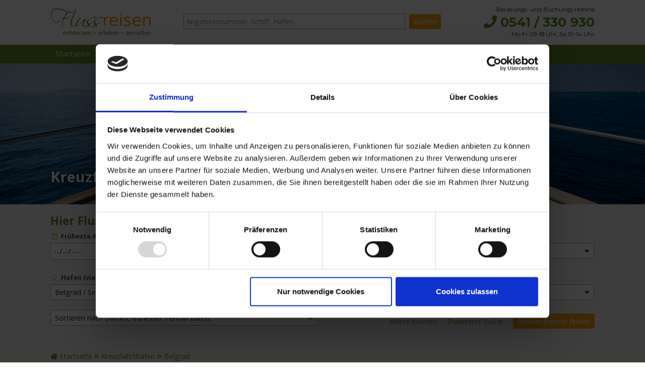

--- FILE ---
content_type: text/html; charset=UTF-8
request_url: https://www.flussreisen.de/hafen/belgrad-serbien/
body_size: 55822
content:







<!DOCTYPE html>
<html lang="de"> <meta charset="utf-8"/>
<head>

<!-- Consent Mode v2 -->
<script data-cookieconsent="ignore">
window.dataLayer = window.dataLayer || [];
function gtag() {
dataLayer.push(arguments);
}
gtag("consent", "default", {
ad_personalization: "denied",
ad_storage: "denied",
ad_user_data: "denied",
analytics_storage: "denied",
functionality_storage: "denied",
personalization_storage: "denied",
security_storage: "granted",
wait_for_update: 500,
});
gtag("set", "ads_data_redaction", true);
</script>

<script id="Cookiebot" src="https://consent.cookiebot.eu/uc.js" data-cbid="68cfdafa-19ce-4575-a806-7f9daffcad44" data-blockingmode="auto" type="text/javascript"></script>

<!-- Google Tag Manager -->
<script data-cookieconsent = "ignore">
(function (w,d,s,l,i){w[l]=w[l]||[];w[l].push({ 'gtm.start' :
new Date ().getTime(),event: 'gtm.js' }); var f=d.getElementsByTagName(s)[ 0 ],
j=d.createElement(s),dl=l!= 'dataLayer' ? '&l=' +l: '' ;j.async= true ;j.src=
'https://www.googletagmanager.com/gtm.js?id=' +i+dl;f.parentNode.insertBefore(j,f);
})(window,document, 'script' , 'dataLayer' , 'GTM-M4HL58V' ); </script>
<!-- End Google Tag Manager -->


<script type="application/ld+json">
{
    "@context": "http://schema.org",
    "@type": "Organization",
    "url": "https://www.flussreisen.de/",
    "logo": "https://www.flussreisen.de/images/logo-flussreisene.png",
    "sameAs": [ "https://de-de.facebook.com/kreuzfahrtzentrale/", "https://twitter.com/KreuzfahrtZeit" ],
    "contactPoint": [{ "@type": "ContactPoint", "telephone": "+49-541-330930", "contactType": "customer service" }] }
</script>

<script>
function msoPhoneTrigger() {
dataLayer.push({
'event': 'phoneNumber',
'category': 'click'
});
}
</script>

  <meta name="viewport" content="width=device-width, initial-scale=1.0">
  <meta name="robots" content="index, follow" /> 
  <title>Kreuzfahrt nach Belgrad 2025/2026 | Jetzt günstig buchen!</title>
  <meta name="description" content="Belgrad / Serbien 2025 / 2026 &#10026; Erleben Sie eine unvergessliche Kreuzfahrt nach Belgrad &#10084; Kompetente Beratung ✔ &#9654; Jetzt günstig buchen!" />   <meta name="keywords" content="Belgrad, Serbien" /> 
      
  <meta property="og:title" content="Kreuzfahrt nach Belgrad 2025/2026 | Jetzt günstig buchen!" />   <meta property="og:description" content="Belgrad / Serbien 2025 / 2026 &#10026; Erleben Sie eine unvergessliche Kreuzfahrt nach Belgrad &#10084; Kompetente Beratung ✔ &#9654; Jetzt günstig buchen!" />   <meta property="og:type" content="website" />   <meta property="og:url" content="https://www.flussreisen.de/hafen/belgrad-serbien/" />   <meta property="og:image" content="https://www.flussreisen.de/images/logo-flussreisen.png" />   <meta property="og:image" content="https://www.flussreisen.de/images/logo-flussreisen.png" /> 
  <link rel="shortcut icon" type="image/png" href="/favicon.png?v=1" /> <!--
  <link href="https://fonts.googleapis.com/css?family=Open+Sans:400,700" rel="stylesheet">
  <link href="https://fonts.googleapis.com/css?family=Montserrat:400,700" rel="stylesheet">

-->


<link rel="shortcut icon" type="image/png" href="/favicon.png?v=1" />

<link href="/style.css?v=251205" rel="preload" as="style" type="text/css" as="style" onload="this.onload=null;this.rel='stylesheet'" media="screen">
<link href="/css/print.css?v=231115" rel="stylesheet" as="style" type="text/css" media="print">
<script src="/js/jquery-2.2.3.min.js"></script>
<link rel="stylesheet" href="https://pro.fontawesome.com/releases/v5.7.0/css/all.css" integrity="sha384-6jHF7Z3XI3fF4XZixAuSu0gGKrXwoX/w3uFPxC56OtjChio7wtTGJWRW53Nhx6Ev" crossorigin="anonymous">
<script src="https://loader.wawsome.com" data-api-key="wgt_cad54b0ee60d471775194113afa71141" defer></script><script src="https://loader.wawsome.com" data-api-key="wgt_cad54b0ee60d471775194113afa71141" defer></script>
<link rel="preconnect" href="https://fonts.googleapis.com">
<link rel="preconnect" href="https://fonts.gstatic.com" crossorigin>
<link href="https://fonts.googleapis.com/css2?family=Open+Sans:ital,wght@0,300..800;1,300..800&display=swap" rel="stylesheet">
<link href="https://fonts.googleapis.com/css2?family=Montserrat:ital,wght@0,100..900;1,100..900&display=swap" rel="stylesheet">


</head>
<body>

<!-- Google Tag Manager (noscript) -->
<noscript><iframe src = "https://www.googletagmanager.com/ns.html?id=GTM-KGJ5M3"
height = "0" width = "0" style = " display :none; visibility :hidden " ></iframe></noscript>
<!-- End Google Tag Manager (noscript) -->


<header id="site-header">

<div class="header-row row" id="site-corporate">
	<div class="wrap group">
		<div id="logo"><a href="/" title="Home"><img src="/images/logo-flussreisen.png" alt="Flussreisen.de"/></a></div>

    <ul id="mobile-nav">
      <li><a href="tel:+49541330930" onclick="msoPhoneTrigger()"><i class="fa fa-fw fa-phone"></i></a></li>
      <li><a id="show-search-header"  class="smoothscroll"  href="#suche"><i class="fa fa-fw fa-search"></i></a></li>
      <li><a href="#nav-primary" id="hamburger-icon"><i id="menu-icon" class="fa fa-fw fa-bars"></i></a></li>
    </ul>

    <div id="fulltextsearch">
      <form id="#freetextsearchform" action="/angebote/" method="post">
        <input type="text" name="search" placeholder="Angebotsnummer, Schiff, Hafen..." required pattern="[a-zA-Z0-9 ]{4,20}" /><input type="submit" value="suchen" />
      </form>
    </div>

    <div id="hotline">
			<p>Beratungs- und Buchungs Hotline</p>
			<p class="head-tel"><a title="Kreuzfahrten Zentrale Hotline anrufen" href="tel:+49541330930"><i class="fa fa-phone"></i> 0541 / 330 930</a></p>
			<p>Mo-Fr 09-18 Uhr, Sa 10-14 Uhr</p>
		</div>

	</div>
</div>

<div class="header-row row" id="site-nav">
	<div class="wrap group">
		<nav id="nav-primary">
      <ul id="menu-nav-primary" class="sm sm-clean">

        <li><a href="/">Startseite</a></li>

       <li><a href="/topangebote/">Top-Angebote</a>
         <ul class="sub-menu">
                <li><a href="/topangebote/1avistareisen-hochzeits-und-geburtstags-special/">1AVista Jubiläen-Special</a></li><li><a href="/special/nicko-special/">Nicko Special</a></li><li><a href="/topangebote/phoenixreisen-geburtstagsbonus/">Phoenix Geburtstagsbonus</a></li><li><a href="/topangebote/plantours-flussreisen-inklusive-getränkepaket/">Plantours Getränkespecial </a></li><li><a href="/topangebote/angebote-prisma-fernsehzeitung/">Prisma Angebot</a></li>              <li><a href="/topangebote/">Alle Topangebote</a></li>
            </ul>
        </li>

        <li><a href="/kreuzfahrt-reiseziele/">Reiseziele</a>
            <ul class="sub-menu">
                <li><a href="/flusskreuzfahrten/asien/">Asien</a></li><li><a href="/flusskreuzfahrten/deutschland/">Deutschland</a></li><li><a href="/flusskreuzfahrten/frankreich/">Frankreich</a></li><li><a href="/flusskreuzfahrten/osteuropa/">Osteuropa</a></li>              <li><a href="/kreuzfahrt-reiseziele/">Alle Reiseziele</a></li>
            </ul>
        </li>

        <li><a href="/themenkreuzfahrten/">Themen</a>
          <ul class="sub-menu">
                <li><a href="/all-inclusive-flussreisen/">All-Inclusive</a></li><li><a href="/flusskreuzfahrten-mit-anreise-per-bus-bahn-oder-flug/">Flussreisen mit An- und Anreise</a></li><li><a href="/gourmet-flusskreuzfahrten/">Gourmet-Reisen</a></li><li><a href="/kurzreisen-auf-dem-fluss/">Kurzreisen</a></li><li><a href="/last-minute-flusskreuzfahrten/">Lastminute</a></li><li><a href="/luxuskreuzfahrten/">Luxuskreuzfahrten</a></li><li><a href="/flusskreuzfahrten-mit-fahrrad/">Radreisen</a></li><li><a href="/singlereisen/">Singlereisen</a></li><li><a href="/weihnachtsmarkt-kreuzfahrt/">Weihnachtsmärkte</a></li>          <li><a href="/themenkreuzfahrten/">Alle Themen</a></li>
         </ul>
         </li>

         <li><a href="/kreuzfahrt-reedereien/">Reedereien</a>
          <ul class="sub-menu">
                <li><a href="/reederei/1a-vista-reisen/">1A Vista Reisen</a></li><li><a href="/reederei/a-rosa/">A-ROSA</a></li><li><a href="/reederei/amadeus-flusskreuzfahrten/">Amadeus Flusskreuzfahrten</a></li><li><a href="/reederei/phoenixreisen/">Phoenix Reisen</a></li><li><a href="/reederei/plantours/">Plantours</a></li><li><a href="/reederei/viva-cruises/">VIVA Cruises</a></li>            <li><a href="/kreuzfahrt-reedereien/">Alle Reedereien</a></li>
          </ul>
        </li>

        <li><a href="/kreuzfahrtschiffe/">Schiffe</a>
          <ul class="sub-menu">
              <!-- <li><a href="/schiff/costa-favolosa/">Costa Favolosa</a></li> -->
             <li><a href="/kreuzfahrtschiffe/">Alle Schiffe</a></li>
          </ul>
        </li>

        <li><a href="/astoria-reisebuero/">Über uns</a>
            <ul class="sub-menu">
              <li><a href="/team/">Unser Team</a></li>
							<li><a href="https://www.astoria.reisen/auszeichnungen/">Unsere Auszeichnungen</a></li>
              <li><a href="/jobs/">Jobs</a></li>
              <li><a href="/kontakt/">Kontakt</a></li>
              <li><a href="/newsletter/">Newsletter</a></li>
              <li><a href="/bildnachweis/">Bildnachweise</a></li>
              <li><a href="/agb/">AGB</a></li>
              <li><a href="/impressum/">Impressum</a></li>
            </ul>
        </li>

        <li id="menu-search-icon"><a  class="smoothscroll"  href="#suche"><i class="fa fa-search"></i> Suche</a></li>

      </ul> <!-- end menu-nav-primary -->
    </nav>
  </div>
</div>

<div id="mobile-subheader">
  <a title="Kreuzfahrten Zentrale Hotline anrufen" href="tel:+49541330930">Flussreisen Hotline <i class="fa fa-phone"></i> 0541 / 330 930</a>
</div>

</header>

<script>
dataLayer.push({
'core_pagetype' : 'searchresults'
});
</script>
<!-- Visual -->
<section class="subheader-row row" style="background-image: url(/images/header/reeder.jpg)">
  <div class="wrap group">
    <div class="visual-infos">
      <h1 class="visual-title">Kreuzfahrten nach Belgrad</h1>
    </div>
  </div>
</section>
<div id="suche"></div> <!-- nur für Sprungmarke -->
<script>
    jQuery(document).ready(function($) {
      $("#hide-search").click(function(){
          $("#search-row").hide();
      });
      $("#show-search").click(function(){
          $("#search-row").show();
      });
      $("#show-search-header").click(function(){
          $("#search-row").show();
      });
    });
</script>

 <section id="switch-search-row" class="row"  style="background-color: #E5F0F7; padding-top:15px;">
  <div class="wrap group">
      <p><i class="far fa-fw fa-filter"></i><strong> Filter </strong>
      <a id="show-search" href="javascript:;">einblenden</a> |  <a id="hide-search" href="javascript:;">ausblenden</a>
      </p>
  </div>
</section>
 
<section id="search-row" class="search-row row" >
    
  <form id="#globalsearchform" action="/angebote/" method="post">

  <div class="wrap group">
   
    <div class="search-heading">Hier Flusskreuzfahrt finden:</div>
     </div>

  <div class="wrap group" id="globalsearchform"> 

    
    <div class="col slot-25">
      <div class="input-wrapper">
        <label for="sd"><i class="far fa-fw fa-calendar"></i>Früheste Anreise</label>
        <input type="date" onfocus="this.showPicker()" name="sd_submit" id="sdx" min="2025-12-22" onchange="updateMinEndDate()"  />
      </div>
    </div>

    <div class="col slot-25">
      <div class="input-wrapper">
        <label for="ed"><i class="far fa-fw fa-calendar"></i>Späteste Rückkehr</label>
        <input type="date" onfocus="this.showPicker()" name="ed_submit" id="edx" min="2025-12-22" value="2026-03-22" />
      </div>
    </div>


    <script>
function updateMinEndDate() {    
    var startDateValue = document.getElementById('sdx').value;
    var endDateInput = document.getElementById('edx');
    endDateInput.min = startDateValue;    
    // If the current end date is earlier than the new minimum date, clear it
    if (endDateInput.value && endDateInput.value < startDateValue) {
        endDateInput.value = startDateValue; // Optionally reset it to the new min date
    }
}
</script>

    <div class="col slot-25">
     <div class="input-wrapper">
       <label for="ds"><i class="far fa-fw fa-globe-americas"></i>Zielgebiete </label>
       <select name="ds" id="ds" multiple="multiple" class="sumo-select-multi">
        <option value="amazonas-suedamerika" >Amazonas</option>        <option value="dnjepr-ukraine" >Dnjepr</option>        <option value="donau" >Donau</option>        <option value="donaudelta" >Donaudelta</option>        <option value="douro-portugal" >Douro</option>        <option value="elbe" >Elbe</option>        <option value="irrawaddy-myanmar" >Irrawaddy</option>        <option value="jangtsekiang-china" >Jangtsekiang</option>        <option value="main" >Main</option>        <option value="main-donau-kanal" >Main-Donau-Kanal</option>        <option value="mekong-vietnam" >Mekong</option>        <option value="mosel" >Mosel</option>        <option value="neckar" >Neckar</option>        <option value="nil-aegypten" >Nil</option>        <option value="oder" >Oder</option>        <option value="rhein" >Rhein</option>        <option value="rhone-frankreich" >Rhône</option>        <option value="saar" >Saar</option>        <option value="saone-frankreich" >Saône</option>        <option value="seine-frankreich" >Seine</option>        <option value="asien" >Asien (Alle Flüsse)</option>        <option value="belgien" >Belgien (Alle Flüsse)</option>        <option value="deutschland" >Deutschland (Alle Flüsse)</option>        <option value="frankreich" >Frankreich (Alle Flüsse)</option>        <option value="indien" >Indien (Alle Flüsse)</option>        <option value="niederlande" >Niederlande (Alle Flüsse)</option>        <option value="osteuropa" >Osteuropa (Alle Flüsse)</option>        <option value="russland" >Russland (Alle Flüsse)</option>       </select> </div>
    </div>

    <div class="col slot-25">
      <div class="input-wrapper">
                  <label for="ov"><i class="far fa-fw fa-ship"></i>Reedereien &amp; Schiffe</label>
          <select name="ov" id="ov" multiple="multiple" class="sumo-select-multi">
            <optgroup label='1A Vista Reisen'><option value='O119y' >Alle 1A Vista Reisen Schiffe</option>
<option value='V825y' >MS Advance</option>
<option value='V806y' >MS Gentleman</option>
<option value='V689y' >MS Normandie</option>
<option value='V820y' >MS Vista Grace</option>
<option value='V788y' >MS VistaBelle</option>
<option value='V485y' >MS VistaFidelio</option>
<option value='V853y' >MS VistaGracia</option>
<option value='V787y' >MS VistaLilea</option>
<option value='V823y' >MS VistaMilla</option>
<option value='V822y' >MS VistaNeo</option>
<option value='V852y' >MS VistaNova</option>
<option value='V750y' >MS VistaRio</option>
<option value='V644y' >MS VistaSky</option>
<option value='V620y' >MS VistaStar</option>
</optgroup>
<optgroup label='A-ROSA'><option value='O49y' >Alle A-ROSA Schiffe</option>
<option value='V811y' >A-ROSA ALEA</option>
<option value='V609y' >A-ROSA ALVA</option>
<option value='V273y' >A-ROSA AQUA</option>
<option value='V274y' >A-ROSA BELLA</option>
<option value='V275y' >A-ROSA BRAVA</option>
<option value='V812y' >A-ROSA CLEA</option>
<option value='V277y' >A-ROSA DONNA</option>
<option value='V529y' >A-ROSA FLORA</option>
<option value='V278y' >A-ROSA LUNA</option>
<option value='V279y' >A-ROSA MIA</option>
<option value='V282y' >A-ROSA RIVA</option>
<option value='V674y' >A-ROSA SENA</option>
<option value='V407y' >A-ROSA SILVA</option>
<option value='V283y' >A-ROSA STELLA</option>
<option value='V284y' >A-ROSA VIVA</option>
</optgroup>
<optgroup label='Amadeus Flusskreuzfahrten'><option value='O54y' >Alle Amadeus Flusskreuzfahrten Schiffe</option>
<option value='V837y' >MS Amadeus Amara</option>
<option value='V849y' >MS Amadeus Aurea</option>
<option value='V544y' >MS Amadeus Brilliant</option>
<option value='V685y' >MS Amadeus Cara</option>
<option value='V546y' >MS Amadeus Diamond</option>
<option value='V668y' >MS Amadeus Imperial</option>
<option value='V805y' >MS Amadeus Nova</option>
<option value='V590y' >MS Amadeus Provence</option>
<option value='V669y' >MS Amadeus Queen</option>
<option value='V751y' >MS Amadeus Riva</option>
<option value='V542y' >MS Amadeus Silver</option>
<option value='V543y' >MS Amadeus Silver II</option>
<option value='V550y' >MS Amadeus Silver III</option>
<option value='V640y' >MS Amadeus Star</option>
</optgroup>
<optgroup label='Arielle Kreuzfahrten'><option value='O81y' >Alle Arielle Kreuzfahrten Schiffe</option>
<option value='V861y' >MS Arielle Queen</option>
<option value='V854y' >MS Arielle Royal</option>
</optgroup>
<optgroup label='COMPASS Kreuzfahrten'><option value='O10023y' >Alle COMPASS Kreuzfahrten Schiffe</option>
<option value='V817y' >MS Compass Empress</option>
<option value='V794y' >MS Compass Opera</option>
<option value='V796y' >MS De Amsterdam</option>
<option value='V798y' >MS De Holland</option>
<option value='V797y' >MS De Willemstad</option>
<option value='V810y' >MS Swiss Pearl</option>
</optgroup>
<optgroup label='Conzepta Tours GmbH'><option value='O10006y' >Alle Conzepta Tours GmbH Schiffe</option>
<option value='V851y' >MS Junker Jörg</option>
</optgroup>
<optgroup label='M-TOURS Erlebnisreisen'><option value='O100y' >Alle M-TOURS Erlebnisreisen Schiffe</option>
<option value='V840y' >MS George Eliot</option>
<option value='V722y' >MS Grace</option>
<option value='V723y' >MS Leonora</option>
<option value='V789y' >MS Thurgau Prestige</option>
<option value='V828y' >MS VIVA GLORIA</option>
<option value='V827y' >MS VIVA MOMENTS</option>
</optgroup>
<optgroup label='Nicko Cruises'><option value='O4y' >Alle Nicko Cruises Schiffe</option>
<option value='V856y' >MS Bellejour</option>
<option value='V655y' >MS Belvedere</option>
<option value='V551y' >MS Bijou du Rhône</option>
<option value='V559y' >MS Bolero</option>
<option value='V833y' >MS Celina</option>
<option value='V562y' >MS Douro Queen</option>
<option value='V311y' >MS Katharina von Bora</option>
<option value='V566y' >MS Maxima</option>
<option value='V730y' >MS Princess</option>
<option value='V568y' >MS Rhein Melodie</option>
<option value='V597y' >MS Rhein Symphonie</option>
<option value='V826y' >MS River Sapphire</option>
<option value='V553y' >MS Seine Comtesse</option>
<option value='V572y' >MS Viktoria</option>
<option value='V652y' >nickoSPIRIT</option>
<option value='V605y' >nickoVISION</option>
</optgroup>
<optgroup label='Phoenix Reisen'><option value='O10y' >Alle Phoenix Reisen Schiffe</option>
<option value='V612y' >MS Adora</option>
<option value='V599y' >MS Alena</option>
<option value='V328y' >MS Alina</option>
<option value='V757y' >MS Alisa</option>
<option value='V330y' >MS Amazon Clipper Premium</option>
<option value='V412y' >MS Amelia</option>
<option value='V799y' >MS Amina</option>
<option value='V646y' >MS Andrea</option>
<option value='V468y' >MS Anesha</option>
<option value='V613y' >MS Anna Katharina</option>
<option value='V677y' >MS Annabelle</option>
<option value='V647y' >MS Annika</option>
<option value='V676y' >MS Antonia</option>
<option value='V429y' >MS Ariana</option>
<option value='V576y' >MS Asara</option>
<option value='V331y' >MS Aurelia</option>
<option value='V337y' >MS Gloria</option>
<option value='V836y' >MS Junker Jörg</option>
<option value='V339y' >MS Lan Diep</option>
<option value='V341y' >MS Magellan</option>
<option value='V348y' >MS Rhein Prinzessin</option>
<option value='V740y' >MS Swiss Crystal</option>
<option value='V830y' >MY Lupus Mare</option>
</optgroup>
<optgroup label='Plantours Kreuzfahrten'><option value='O41y' >Alle Plantours Kreuzfahrten Schiffe</option>
<option value='V264y' >MS Elegant Lady</option>
<option value='V762y' >MS Esprit</option>
<option value='V855y' >MS La Marguerite</option>
<option value='V779y' >MS Lady Cristina</option>
<option value='V649y' >MS Lady Diletta</option>
<option value='V349y' >MS Rousse Prestige</option>
<option value='V433y' >MS Sans Souci</option>
<option value='V763y' >MS Treasures</option>
</optgroup>
<optgroup label='Riverside Luxury Cruises'><option value='O4440y' >Alle Riverside Luxury Cruises Schiffe</option>
<option value='V803y' >Riverside Mozart</option>
<option value='V804y' >Riverside Ravel</option>
</optgroup>
<optgroup label='SE-Tours'><option value='O10004y' >Alle SE-Tours Schiffe</option>
<option value='V860y' >MPS Floor van Aemstel</option>
<option value='V815y' >MPS Liza Marleen</option>
<option value='V773y' >MS Allure</option>
<option value='V858y' >MS Anna van Aemstel</option>
<option value='V862y' >MS Casanova</option>
<option value='V533y' >MS Normandie</option>
<option value='V771y' >MS Olympia</option>
<option value='V772y' >MS Princess</option>
<option value='V775y' >MS Prinzessin Katharina</option>
<option value='V835y' >MS Rigoletto</option>
<option value='V776y' >MS SE-Manon</option>
<option value='V814y' >MS Serenade 1</option>
<option value='V838y' >MS Wending</option>
</optgroup>
<optgroup label='Thurgau Travel'><option value='O100030y' >Alle Thurgau Travel Schiffe</option>
<option value='V868y' >MS Antonio Bellucci</option>
<option value='V869y' >MS Edelweiss</option>
<option value='V873y' >MS Swiss Pearl</option>
<option value='V870y' >MS Swiss Splendor</option>
<option value='V872y' >MS Thrugau Prestige</option>
<option value='V867y' >MS Thurgau Chopin</option>
<option value='V871y' >MS Thurgau Gold</option>
<option value='V866y' >MS Thurgau Saxonia</option>
<option value='V874y' >MS Voyage</option>
<option value='V875y' >MV Lord of the Highlands</option>
</optgroup>
<optgroup label='VIVA Cruises '><option value='O100050y' >Alle VIVA Cruises  Schiffe</option>
<option value='V819y' >MS PORTO MIRANTE</option>
<option value='V844y' >MS VIVA BEYOND</option>
<option value='V801y' >MS VIVA ENJOY</option>
<option value='V711y' >MS VIVA GLORIA</option>
<option value='V701y' >MS VIVA MOMENTS</option>
<option value='V708y' >MS VIVA ONE</option>
<option value='V738y' >MS VIVA RUBY</option>
<option value='V699y' >MS VIVA TIARA</option>
<option value='V709y' >MS VIVA TWO</option>
<option value='V863y' >MS VIVA UNIQUE</option>
<option value='V710y' >MS VIVA VOYAGE</option>
</optgroup>
          </select>
       </div>
      </div>

      </div>

      <div id="advanced-search-wrapper" >

      <div class="wrap group pt-s">
        <div class="col slot-25">
                     <div class="input-wrapper">
            
        <label for="harbour"><i class="far fa-fw fa-map-marker"></i>Hafen (via)</label>
        <select name="harbour" id="harbour" class="sumo-select-multi">
            <option value="" disabled  >Kreuzfahrt via...</option>
            <option value="" >Alle</option>
            <option value='' > /  <!----></option>
<option value='' >'Ionisches Meer 'darkest spot' <!--00- Portcode:S0K ---></option>
<option value='' >22.0 N,17.7 W Atlantic Ocean   <!--00- Portcode:S1M ---></option>
<option value='' >24.5 S , 49.2 E Indian Ocean   <!--00- Portcode:S1L ---></option>
<option value='' >26.4 N,16.6 W Atlantic Ocean   <!--00- Portcode:S1X ---></option>
<option value='' >27.3 S, 42.6 E Indian Ocean    <!--00- Portcode:S1W ---></option>
<option value='aalborg-daenemark' >Aalborg / Dänemark <!--1842--></option>
<option value='aarhus-daenemark' >Aarhus / Dänemark <!--1843--></option>
<option value='aasiaat-groenland' >Aasiaat / Grönland <!--1972-->°</option>
<option value='' >Abaton Island Resort & Spa, Chersonissos / Kreta / Griechenland <!--7347--></option>
<option value='aberdeen-grossbritannien' >Aberdeen / Großbritannien <!--1855--></option>
<option value='aberdeen-aberdeen' >Aberdeen / Vereinigtes Königreich <!--3214--></option>
<option value='abidjan-abidjan' >Abidjan / Elfenbeinküste <!--3215--></option>
<option value='abraao-ilha-grande-brasilien' >Abraao (Ilha Grande) / Brasilien <!--1835--></option>
<option value='abraão-abraão' >Abraão / Brasilien <!--3210--></option>
<option value='abu-dhabi-vereinigte-arabische-emirate' >Abu Dhabi / Vereinigte Arabische Emirate <!--1918--></option>
<option value='acajutla-el-salvador' >Acajutla / El Salvador <!--1847--></option>
<option value='acapulco-mexiko' >Acapulco / Mexiko <!--1871--></option>
<option value='adak-island-adak-island' >Adak Island / USA <!--3227--></option>
<option value='adamstown-pitcairninseln-brit-ueberseegebiet' >Adamstown / Pitcairninseln, Brit. Überseegebiet <!--1389--></option>
<option value='adamstown-pitcairninseln-brit-ueberseegebiet' >Adamstown / Pitcairninseln, Brit. Überseegebiet <!--1389-->°</option>
<option value='adelaide-australien' >Adelaide / Australien <!--1773--></option>
<option value='aeroeskoebing-aeroe-daenemark' >Aerösköbing (Aerö) / Dänemark <!--1844-->°</option>
<option value='agadir-marokko' >Agadir / Marokko <!--1870--></option>
<option value='agios-nikolaos-kreta-griechenland' >Agios Nikolaos (Kreta) / Griechenland <!--1851--></option>
<option value='aialik-gletscher-aialik-gletscher' >Aialik-Gletscher / USA <!--3260--></option>
<option value='ain-suchna-ain-suchna' >Ain Suchna / Ägypten <!--3263--></option>
<option value='airlie-beach-airlie-beach' >Airlie Beach / Australien <!--6972--></option>
<option value='aitutaki-cookinseln-neuseeland' >Aitutaki (Cookinseln) / Neuseeland <!--1873--></option>
<option value='aitutaki-aitutaki' >Aitutaki / Cookinseln <!--3266--></option>
<option value='ajaccio-korsika-ajaccio-korsika' >Ajaccio (Korsika) / Frankreich <!--3268--></option>
<option value='ajaccio-korsika' >Ajaccio / Korsika <!--1866--></option>
<option value='ajacutla-el-salvador' >Ajacutla / El Salvador <!--1848--></option>
<option value='akaroa-neuseeland' >Akaroa / Neuseeland <!--1874--></option>
<option value='akita-japan' >Akita / Japan <!--1862--></option>
<option value='akureyri-island' >Akureyri / Island <!--1858--></option>
<option value='' >Al Messila, a Luxury Collection Resort & Spa / Doha / Katar <!--7317--></option>
<option value='al-chasab-al-chasab' >al-Chasab / Oman <!--4934--></option>
<option value='aland-inseln-finnland' >Aland-Inseln / Finnland <!--2904--></option>
<option value='alanya-tuerkei' >Alanya / Türkei <!--1915--></option>
<option value='alaska-halbinsel-alaska-halbinsel' >Alaska-Halbinsel / USA <!--3191--></option>
<option value='albany-australien' >Albany / Australien <!--1776--></option>
<option value='' >Alboran Sea Darkest Spot       <!--00- Portcode:D0E ---></option>
<option value='aldabra-atoll-seychellen' >Aldabra Atoll / Seychellen <!--1909--></option>
<option value='alderney-insel-alderney-insel' >Alderney Insel / Guernsey <!--3283--></option>
<option value='alert-bay-kanada' >Alert Bay / Kanada <!--2626--></option>
<option value='alesund-norwegen' >Alesund / Norwegen <!--1906--></option>
<option value='Ålesund-Ålesund' >Ålesund / Norwegen <!--3293--></option>
<option value='alexandria-aegypten' >Alexandria / Ägypten <!--1771--></option>
<option value='alghero-sardinien-italien' >Alghero (Sardinien) / Italien <!--1859--></option>
<option value='alghero-alghero' >Alghero / Italien <!--3250--></option>
<option value='algiers-algiers' >Algiers / Algerien <!--3288--></option>
<option value='alicante-spanien' >Alicante / Spanien <!--1911--></option>
<option value='aljmas-kroatien' >Aljmaš / Kroatien <!--2299--></option>
<option value='aljmas-aljmas' >Aljmas / Kroatien <!--3290--></option>
<option value='alkefjellet-norwegen' >Alkefjellet (Spitzbergen) / Norwegen <!--2045--></option>
<option value='alkefjellet-alkefjellet' >Alkefjellet / Svalbard und Jan Mayen <!--3159--></option>
<option value='alken-mosel-deutschland' >Alken (Mosel) / Deutschland <!--1845--></option>
<option value='alken-alken' >Alken / Deutschland <!--3278--></option>
<option value='alee-der-gletscher-passage' >Allee-Der-Gletscher-Passage /  <!--7419--></option>
<option value='' >allsun Hotel Esplendido, Maspalomas / Gran Canaria / Spanien <!--7191--></option>
<option value='almeria-spanien' >Almeria / Spanien <!--1912--></option>
<option value='alotau-papua-neuguinea' >Alotau / Papua-Neuguinea <!--1908--></option>
<option value='alpefjord-alpefjord' >Alpefjord / Grönland <!--3299--></option>
<option value='alta-altafjord-norwegen' >Alta (Altafjord) / Norwegen <!--1907--></option>
<option value='alta-alta' >Alta / Norwegen <!--3287--></option>
<option value='alter-do-chao-brasilien' >Alter do Chao / Brasilien <!--1837--></option>
<option value='amalfi-italien' >Amalfi / Italien <!--1860--></option>
<option value='amalia-glacier-amalia-glacier' >Amalia Glacier / Chile <!--3240--></option>
<option value='amalia-glacier-amalia-glacier' >Amalia Glacier / Chile <!--3240-->°</option>
<option value='amami-oshima-amami-oshima' >Amami-Oshima / Japan <!--3369--></option>
<option value='amazonas-passage-brasilien' >Amazonas-Passage / Brasilien <!--7357--></option>
<option value='amber-cove-dominikanische-republik' >Amber Cove / Dominikanische Republik <!--1846--></option>
<option value='ambodifototra-ambodifototra' >Ambodifototra / Madagaskar <!--3311--></option>
<option value='ambon-molukken-indonesien' >Ambon (Molukken) / Indonesien <!--1857--></option>
<option value='ambrym-vanuatu' >Ambrym / Vanuatu <!--2132--></option>
<option value='ammassalik-groenland' >Ammassalik / Grönland <!--1854-->°</option>
<option value='amsterdam-niederlande' >Amsterdam / Niederlande <!--1904--></option>
<option value='amsterdam-niederlande' >Amsterdam / Niederlande <!--1904-->°</option>
<option value='anavilhanas-archipel-brasilien' >Anavilhanas Archipel / Brasilien <!--96--></option>
<option value='anchorage-anchorage' >Anchorage / USA <!--3323--></option>
<option value='ancona-italien' >Ancona / Italien <!--845--></option>
<option value='ancud-chile' >Ancud / Chile <!--167--></option>
<option value='andalsnes-norwegen' >Andalsnes / Norwegen <!--1247--></option>
<option value='Åndalsnes-Åndalsnes' >Åndalsnes / Norwegen <!--3324--></option>
<option value='andernach-deutschland' >Andernach / Deutschland <!--2165--></option>
<option value='angkor-ban-kambodscha' >Angkor Ban / Kambodscha <!--2944--></option>
<option value='angra-dos-reis-brasilien' >Angra Dos Reis / Brasilien <!--97--></option>
<option value='anguilla-anguilla' >Anguilla / Anguilla <!--3316--></option>
<option value='anklam-anklam' >Anklam / Deutschland <!--3327--></option>
<option value='' >Ankunft am Zielflughafen <!--2--></option>
<option value='antalya-tuerkei' >Antalya / Türkei <!--1658--></option>
<option value='antarktika-antarktika' >Antarktika / Antarktis <!--3170--></option>
<option value='' >Antarktische Halbinsel <!--4054--></option>
<option value='antarktische-halbinsel-antarktis' >Antarktische Halbinsel / Antarktis <!--1920--></option>
<option value='antarktische-halbinsel-antarktis' >Antarktische Halbinsel / Antarktis <!--1920-->°</option>
<option value='antigua-antigua-und-barbuda' >Antigua / Antigua und Barbuda <!--2858--></option>
<option value='antsiranana-diego-suarez-antsiranana-diego-suarez' >Antsiranana (Diego-Suarez) / Madagaskar <!--3998--></option>
<option value='antwerpen-rhein-belgien' >Antwerpen (Rhein) / Belgien <!--84--></option>
<option value='antwerpen-belgien' >Antwerpen / Belgien <!--80--></option>
<option value='aomori-japan' >Aomori / Japan <!--912--></option>
<option value='apia-samoa' >Apia / Samoa <!--1475--></option>
<option value='apolima-samoa' >Apolima / Samoa <!--7295--></option>
<option value='apra-guam' >Apra / Guam <!--2430--></option>
<option value='aqaba-jordanien' >Aqaba / Jordanien <!--955--></option>
<option value='' >Äquatorüberquerung <!--7356--></option>
<option value='aequator-ueberquerung' >Äquatorüberquerung /  <!--7356--></option>
<option value='' >Arabisches Meer 'darkest spot' <!--00- Portcode:S1U ---></option>
<option value='' >Archipel der Turks- & Caicos-Inseln <!--00- Portcode:S1R ---></option>
<option value='' >Archipel von Santorin <!--00- Portcode:S0M ---></option>
<option value='arendal-norwegen' >Arendal / Norwegen <!--1248--></option>
<option value='argostoli-griechenland' >Argostoli / Griechenland <!--559--></option>
<option value='' >Argostoli / Kefalonia / Griechenland <!--3354--></option>
<option value='arica-chile' >Arica / Chile <!--169--></option>
<option value='arles-frankreich' >Arles / Frankreich <!--455--></option>
<option value='armacao-dos-buzios-brasilien' >Armacao dos Buzios / Brasilien <!--2889--></option>
<option value='armadale--isle-of-skye-armadale--isle-of-skye' >Armadale - Isle of Skye / Vereinigtes Königreich <!--3309--></option>
<option value='arnheim-niederlande' >Arnheim / Niederlande <!--1224--></option>
<option value='' >Arrecife / Lanzarote / Spanien <!--3218--></option>
<option value='arrecife-de-lanzarote-lanzarote-kanarische-inseln-spanien' >Arrecife de Lanzarote (Lanzarote) / Kanarische Inseln, Spanien <!--1521--></option>
<option value='arroyo-barril-domrep' >Arroyo Barril / Dominikanische Republik <!--7416--></option>
<option value='arsuk-norwegen' >Arsuk  / Grönland <!--2044--></option>
<option value='arutanga-arutanga' >Arutanga / Cookinseln <!--3357--></option>
<option value='aschach-an-der-donau-oesterreich' >Aschach an der Donau / Österreich <!--2365--></option>
<option value='aschaffenburg-bayern-deutschland' >Aschaffenburg (Bayern) / Deutschland <!--2180--></option>
<option value='aschaffenburg-aschaffenburg' >Aschaffenburg / Deutschland <!--3365--></option>
<option value='ashdod--jerusalem-ashdod--jerusalem' >Ashdod - Jerusalem / Israel <!--3367--></option>
<option value='astoria-oregon-usa' >Astoria / Oregon, USA <!--1320--></option>
<option value='astoria-astoria' >Astoria / USA <!--3373--></option>
<option value='astove-insel-astove-insel' >Astove Insel / Seychellen <!--3359--></option>
<option value='athen-piräus-athen-piräus' >Athen (Piräus) / Griechenland <!--5924--></option>
<option value='' >Atlantis Crest East <!--00- Portcode:D0C ---></option>
<option value='' >Atlantis Crest West <!--00- Portcode:D0B ---></option>
<option value='atoll-rangiroa-atoll-rangiroa' >Atoll Rangiroa / Französisch-Polynesien <!--6131--></option>
<option value='atuona-atuona' >Atuona / Französisch-Polynesien <!--3382-->°</option>
<option value='atuwayan-beach-coron-island-philippinen' >Atuwayan Beach (Coron Island) / Philippinen <!--1379--></option>
<option value='auckland-neuseeland' >Auckland / Neuseeland <!--1876--></option>
<option value='avalon-avalon' >Avalon / USA <!--3394--></option>
<option value='avignon-frankreich' >Avignon / Frankreich <!--456--></option>
<option value='axel-heiberg-island-kanada' >Axel Heiberg Island / Kanada <!--7309--></option>
<option value='Ærø-Ærø' >Ærø / Dänemark <!--4715-->°</option>
<option value='bad-bevensen-deutschland' >Bad Bevensen / Deutschland <!--2652--></option>
<option value='bad-bodenteich-bad-bodenteich' >Bad Bodenteich / Deutschland <!--3421--></option>
<option value='bad-canstatt-bad-canstatt' >Bad Canstatt / Deutschland <!--3406--></option>
<option value='bad-essen-deutschland' >Bad Essen / Deutschland <!--2723--></option>
<option value='bad-schandau-deutschland' >Bad Schandau / Deutschland <!--246--></option>
<option value='bad-wimpfen-deutschland' >Bad Wimpfen / Deutschland <!--276--></option>
<option value='badajos-badajos' >Badajos / Brasilien <!--3448--></option>
<option value='' >Baffin Bay <!--3414--></option>
<option value='baffin-island-canada' >Baffin Island / Kanada <!--2048--></option>
<option value='bahía-magdalena-bahía-magdalena' >Bahía Magdalena / Mexiko <!--5534--></option>
<option value='bahrain-bahrain' >Bahrain / Bahrain <!--76--></option>
<option value='baia-dos-tigres-baia-dos-tigres' >Baia dos Tigres / Angola <!--6657--></option>
<option value='baie-comeau-baie-comeau' >Baie-Comeau / Kanada <!--3497--></option>
<option value='baie-comeau-quebec-kanada' >Baie-Comeau / Quebec, Kanada <!--1421--></option>
<option value='bakkageroi-island' >Bakkagerði / Island <!--2032--></option>
<option value='balboa-panama' >Balboa / Panama <!--1344--></option>
<option value='' >Balearisches Meer 'darkest spot' <!--00- Portcode:S0G ---></option>
<option value='' >Balearisches Meer <!--00- Portcode:D0H ---></option>
<option value='bali-indonesien' >Bali / Indonesien <!--778--></option>
<option value='balleny-inseln-neuseeland' >Balleny-Inseln / Neuseeland <!--2123--></option>
<option value='balneario-camboriu-brasilien' >Balneário Camboriú / Brasilien <!--2426--></option>
<option value='baltimore-washington-maryland-usa' >Baltimore (Washington) / Maryland, USA <!--1153--></option>
<option value='baltimore-baltimore' >Baltimore / USA <!--3655--></option>
<option value='bamberg-deutschland' >Bamberg / Deutschland <!--311--></option>
<option value='banda-neira-banda-neira' >Banda Neira / Indonesien <!--3590-->°</option>
<option value='bandar-seri-begawan-bandar-seri-begawan' >Bandar Seri Begawan / Brunei Darussalam <!--3656--></option>
<option value='bangkok-laem-chabang-thailand' >Bangkok (Laem Chabang) / Thailand <!--1609--></option>
<option value='' >Bangkok / Laem Chabang / Thailand <!--3570--></option>
<option value='banjul-gambia' >Banjul / Gambia <!--543--></option>
<option value='bantry-irland' >Bantry / Irland <!--811--></option>
<option value='bantry-irland' >Bantry / Irland <!--811-->°</option>
<option value='banyuwangi-java-indonesien' >Banyuwangi (Java) / Indonesien <!--2675--></option>
<option value='bar-montenegro' >Bar / Montenegro <!--1183--></option>
<option value='bar-harbour-maine-usa' >Bar Harbour / Maine, USA <!--1121--></option>
<option value='barca-dalva-portugal' >Barca dAlva / Portugal <!--1400--></option>
<option value='barcelona-spanien' >Barcelona / Spanien <!--1546--></option>
<option value='barentsburg-spitzbergen-norwegen' >Barentsburg (Spitzbergen) / Norwegen <!--2160--></option>
<option value='barentsburg-barentsburg' >Barentsburg / Svalbard und Jan Mayen <!--3483--></option>
<option value='bari-italien' >Bari / Italien <!--846--></option>
<option value='barra-norte-barra-norte' >Barra Norte / Brasilien <!--6113--></option>
<option value='barth-barth' >Barth / Deutschland <!--3410--></option>
<option value='basel-schweiz' >Basel / Schweiz <!--1499--></option>
<option value='basse-terre-basse-terre' >Basse-Terre / Guadeloupe <!--3425--></option>
<option value='basseterre-saint-kitts-kleine-antillen' >Basseterre / Saint Kitts, Kleine Antillen <!--1049--></option>
<option value='basseterre-basseterre' >Basseterre / St. Kitts and Nevis <!--3503--></option>
<option value='bastia-korsika-frankreich' >Bastia (Korsika) / Frankreich <!--500--></option>
<option value='batina-kroatien' >Batina / Kroatien <!--2300--></option>
<option value='batsfjord-norwegen' >Båtsfjord / Norwegen <!--2110--></option>
<option value='battle island, lake superior-kanada' >Battle Island, Lake Superior / Kanada <!--7383--></option>
<option value='bay-of-islands-neuseeland' >Bay of Islands / Neuseeland <!--1877--></option>
<option value='bay-of-islands-neuseeland' >Bay of Islands / Neuseeland <!--1877-->°</option>
<option value='bayfield (wisconsin)-usa' >Bayfield (Wisconsin) / USA <!--7386--></option>
<option value='beagle-kanal-beagle-kanal' >Beagle Kanal / Chile <!--3524--></option>
<option value='' >Beaufortsee <!--6987--></option>
<option value='beechey-island-kanada' >Beechey Island / Kanada <!--977--></option>
<option value='beilngries-deutschland' >Beilngries / Deutschland <!--7403--></option>
<option value='beilstein-rheinland-pfalz-deutschland' >Beilstein (Rheinland-Pfalz) / Deutschland <!--2181--></option>
<option value='beilstein-beilstein' >Beilstein / Deutschland <!--3467--></option>
<option value='belém--pará-belém--pará' >Belém - Pará / Brasilien <!--3584--></option>
<option value='belém-brasilien' >Belém / Brasilien <!--98--></option>
<option value='belfast-nordirland-grossbritannien' >Belfast (Nordirland) / Großbritannien <!--645--></option>
<option value='belfast-nordirland-grossbritannien' >Belfast (Nordirland) / Großbritannien <!--645-->°</option>
<option value='belfast-belfast' >Belfast / Vereinigtes Königreich <!--3535--></option>
<option value='belgrad-serbien' selected>Belgrad / Serbien <!--1501--></option>
<option value='belize-belize' >Belize / Belize <!--3667--></option>
<option value='belize-city-belize' >Belize City / Belize <!--87--></option>
<option value='belize-city-belize' >Belize City / Belize <!--87-->°</option>
<option value='belle-Île-belle-Île' >Belle-Île / Frankreich <!--3518--></option>
<option value='bellotstrasse-kanada' >Bellotstrasse / Kanada <!--2156--></option>
<option value='bellsund-bellsund' >Bellsund / Svalbard und Jan Mayen <!--6520--></option>
<option value='benoa-bali-indonesien' >Benoa (Bali) / Indonesien <!--759--></option>
<option value='beppu-japan' >Beppu / Japan <!--913--></option>
<option value='bequia-insel-bequia-insel' >Bequia Insel / Sankt Vincent und die Grenadinen <!--3529--></option>
<option value='bequia-insel-bequia-insel' >Bequia Insel / Sankt Vincent und die Grenadinen <!--3529-->°</option>
<option value='bergen-norwegen' >Bergen / Norwegen <!--1251--></option>
<option value='' >Beringstraße <!--6990--></option>
<option value='berlevag-norwegen' >Berlevåg / Norwegen <!--2109--></option>
<option value='berlin-berlin' >Berlin / Deutschland <!--3423--></option>
<option value='berlin-spandau-berlin-spandau' >Berlin Spandau / Deutschland <!--3409--></option>
<option value='berlin-tegel-deutschland' >Berlin-Tegel / Deutschland <!--2226--></option>
<option value='bermuda-bermuda' >Bermuda / Bermuda <!--3412--></option>
<option value='bernkastel-kues-deutschland' >Bernkastel-Kues / Deutschland <!--270--></option>
<option value='berwick-upon-tweed-berwick-upon-tweed' >Berwick-upon-Tweed / Großbritannien <!--3037--></option>
<option value='bessaker-norwegen' >Bessaker / Norwegen <!--7397--></option>
<option value='bilbao-spanien' >Bilbao / Spanien <!--1534--></option>
<option value='bimini-bahamas' >Bimini (Bahamas) / Bahamas <!--2091--></option>
<option value='bimini-bimini' >Bimini / Bahamas <!--3556--></option>
<option value='bingen-deutschland' >Bingen / Deutschland <!--312--></option>
<option value='binz-ruegen-deutschland' >Binz (Rügen) / Deutschland <!--293--></option>
<option value='binz-ruegen-deutschland' >Binz (Rügen) / Deutschland <!--293-->°</option>
<option value='bitetos-portugal' >Bitetos / Portugal <!--2528--></option>
<option value='bitung-indonesien' >Bitung / Indonesien <!--783--></option>
<option value='bleckede-bleckede' >Bleckede / Deutschland <!--3573--></option>
<option value='bluff--invercargill-bluff--invercargill' >Bluff - Invercargill / Neuseeland <!--3588--></option>
<option value='boa-vista-kap-verde' >Boa Vista / Kap Verde <!--1030--></option>
<option value='boca-da-valeria-brasilien' >Boca da Valeria / Brasilien <!--99--></option>
<option value='bocas-del-toro-panama' >Bocas del Toro / Panama <!--1333--></option>
<option value='bocas-del-toro-panama' >Bocas del Toro / Panama <!--1333-->°</option>
<option value='bodo-norwegen' >Bodø / Norwegen <!--1252--></option>
<option value='bodrum-tuerkei' >Bodrum / Türkei <!--1660--></option>
<option value='bohol-philipinen' >Bohol / Philippinen <!--2126--></option>
<option value='bol-insel-brac-kroatien' >Bol (Insel Brac) / Kroatien <!--2577--></option>
<option value='bollingerfähr-deutschland' >Bollingerfähr / Deutschland <!--2937--></option>
<option value='bonaire-kleine-antillen' >Bonaire / Kleine Antillen <!--2861--></option>
<option value='bonaire-bonaire' >Bonaire / Niederlande <!--5013--></option>
<option value='bonifacio-korsika-frankreich' >Bonifacio (Korsika) / Frankreich <!--501--></option>
<option value='bonn-deutschland' >Bonn / Deutschland <!--313--></option>
<option value='boppard-deutschland' >Boppard / Deutschland <!--314--></option>
<option value='bora-bora-bora-bora' >Bora-Bora / Französisch-Polynesien <!--3598--></option>
<option value='bora-bora-bora-bora' >Bora-Bora / Französisch-Polynesien <!--3598-->°</option>
<option value='borabora-franzoesisch-polynesien' >BoraBora / Französisch Polynesien <!--521--></option>
<option value='borabora-franzoesisch-polynesien' >BoraBora / Französisch Polynesien <!--521-->°</option>
<option value='boracay-philippinen' >Boracay / Philippinen <!--1381--></option>
<option value='boracay-insel-boracay-insel' >Boracay Insel / Philippinen <!--3622--></option>
<option value='bordeaux-frankreich' >Bordeaux / Frankreich <!--478--></option>
<option value='boretto-italien' >Boretto / Italien <!--7412--></option>
<option value='bornholm-dänemark' >Bornholm / Dänemark <!--2685--></option>
<option value='boston-massachusetts-usa' >Boston / Massachusetts, USA <!--1154--></option>
<option value='boston-boston' >Boston / USA <!--3603--></option>
<option value='bottensee-bottnischer meerbusen' >Bottensee / Bottnischer Meerbusen <!--7391--></option>
<option value='bottenwiek-bottnischer meerbusen' >Bottenwiek / Bottnischer Meerbusen <!--7392--></option>
<option value='bottenwiek-nationalpark-sisäsatama-bottenwiek-nationalpark-sisäsatama' >Bottenwiek-Nationalpark (Sisäsatama) / Finnland <!--2987--></option>
<option value='bottnischer-meerbusen-bottnischer-meerbusen' >Bottnischer Meerbusen / Schweden <!--3604--></option>
<option value='boulogne-sur-mer-frankreich' >Boulogne sur Mer / Frankreich <!--479--></option>
<option value='bounty-bay-bounty-bay' >Bounty Bay / Pitcairninseln <!--3605--></option>
<option value='bozcaada-türkei' >Bozcaada / Türkei <!--2876--></option>
<option value='brac-brac' >Brac / Kroatien <!--3424--></option>
<option value='braila-rumaenien' >Braila / Rumänien <!--1430--></option>
<option value='bramble-haven-papua-neuguinea' >Bramble Haven / Papua-Neuguinea <!--1939--></option>
<option value='brandenburg-brandenburg' >Brandenburg / USA <!--3026--></option>
<option value='brandenburg-an-der-havel-deutschland' >Brandenburg an der Havel / Deutschland <!--259--></option>
<option value='brasilia-brasilien' >Brasilia / Brasilien <!--2589--></option>
<option value='bratislava-slowakei' >Bratislava / Slowakei <!--1517--></option>
<option value='braubach-deutschland' >Braubach / Deutschland <!--315--></option>
<option value='braunschweig-deutschland' >Braunschweig / Deutschland <!--2534--></option>
<option value='brava-kap-verde' >Brava / Kap Verde <!--1031--></option>
<option value='' >Braye / Insel Alderney / Kanalinseln, Großbritannien <!--2505--></option>
<option value='' >Braye / Insel Alderney / Kanalinseln, Großbritannien <!--2505-->°</option>
<option value='breisach-deutschland' >Breisach / Deutschland <!--316--></option>
<option value='breisach-am-rhein-breisach-am-rhein' >Breisach am Rhein / Deutschland <!--3624--></option>
<option value='bremen-bremen' >Bremen / Deutschland <!--3623--></option>
<option value='bremerhaven-deutschland' >Bremerhaven / Deutschland <!--283--></option>
<option value='brest-frankreich' >Brest / Frankreich <!--452--></option>
<option value='breves-breves' >Breves / Brasilien <!--3473--></option>
<option value='bridgetown-bridgetown' >Bridgetown / Barbados <!--3538--></option>
<option value='bridgetown-barbados-kleine-antillen' >Bridgetown / Barbados, Kleine Antillen <!--1046--></option>
<option value='brindisi-italien' >Brindisi / Italien <!--847--></option>
<option value='brisbane-australien' >Brisbane / Australien <!--1779--></option>
<option value='brisbane-queensland-brisbane-queensland' >Brisbane Queensland / Australien <!--3591--></option>
<option value='bronnoeysund-norwegen' >Bronnoeysund / Norwegen <!--1253--></option>
<option value='broome-australien' >Broome / Australien <!--1780--></option>
<option value='brønnøysund-brønnøysund' >Brønnøysund / Norwegen <!--3620--></option>
<option value='bruegge-zeebruegge-belgien' >Brügge (Zeebrügge) / Belgien <!--81--></option>
<option value='brügge-belgien' >Brügge / Belgien <!--7332--></option>
<option value='brüggen-glacier-brüggen-glacier' >Brüggen Glacier / Chile <!--5926--></option>
<option value='bruinisse-niederlande' >Bruinisse / Niederlande <!--2177--></option>
<option value='brunsbüttel-brunsbüttel' >Brunsbüttel / Deutschland <!--3614--></option>
<option value='bruessel-belgien' >Brüssel / Belgien <!--82--></option>
<option value='bucas-grande-island-socorro-bucas-grande-island-socorro' >Bucas Grande Island (Socorro) / Philippinen <!--3646--></option>
<option value='' >Bucht des Nationalparks der Calanques <!--00- Portcode:S0A ---></option>
<option value='' >Bucht von Capri <!--00- Portcode:S0C ---></option>
<option value='' >Bucht von Catalina <!--00- Portcode:S1A ---></option>
<option value='' >Bucht von Doha <!--00- Portcode:S1Q ---></option>
<option value='' >Bucht von Guadeloupe <!--00- Portcode:S0Y ---></option>
<option value='' >Bucht von Ibiza <!--00- Portcode:S0H ---></option>
<option value='' >Bucht von Martinique <!--00- Portcode:S1K ---></option>
<option value='' >Bucht von Mykonos <!--00- Portcode:S0J ---></option>
<option value='bucht-von-palma-spanien' >Bucht von Palma / Spanien <!--7426--></option>
<option value='bucht-von-samana-bucht-von-samana' >Bucht von Samana / Dominikanische Republik <!--3647--></option>
<option value='budapest-ungarn' >Budapest / Ungarn <!--1689--></option>
<option value='buenos-aires-argentinien' >Buenos Aires / Argentinien <!--62--></option>
<option value='bukarest-rumaenien' >Bukarest / Rumänien <!--1431--></option>
<option value='burg-bei-magdeburg-burg-bei-magdeburg' >Burg (bei Magdeburg) / Deutschland <!--3640--></option>
<option value='burg-deutschland' >Burg / Deutschland <!--247--></option>
<option value='burnie-tasmanien-australien' >Burnie (Tasmanien) / Australien <!--1782--></option>
<option value='burnie-tasmanien-burnie-tasmanien' >Burnie Tasmanien / Australia <!--3626--></option>
<option value='busan-pusan-suedkorea' >Busan (Pusan) / Südkorea <!--1589--></option>
<option value='busan-busan' >Busan / Südkorea <!--6020--></option>
<option value='busselton-margaret-river-australien' >Busselton (Margaret River) / Australien <!--1783--></option>
<option value='busselton-busselton' >Busselton / Australien <!--3645--></option>
<option value='busselton-busselton' >Busselton / Australien <!--3645-->°</option>
<option value='butaritari-atoll-butaritari-atoll' >Butaritari Atoll / Kiribati <!--3638--></option>
<option value='buzios-brasilien' >Buzios / Brasilien <!--100--></option>
<option value='buzios-brasilien' >Buzios / Brasilien <!--100-->°</option>
<option value='bytom-beuthen-polen' >Bytom (Beuthen) / Polen <!--2203--></option>
<option value='bytom-bytom' >Bytom / Polen <!--3663--></option>
<option value='cabedelo-brasilien' >Cabedelo / Brasilien <!--101--></option>
<option value='cabedelo-brasilien' >Cabedelo / Brasilien <!--101-->°</option>
<option value='cabo-rojo-dominikanische-republik' >Cabo Rojo / Dominikanische Republik <!--7225--></option>
<option value='cabo-rojo-domrep' >Cabo Rojo / Dominikanische Republik <!--7415--></option>
<option value='cabo-san-lucas-mexiko' >Cabo San Lucas / Mexiko <!--1161--></option>
<option value='cabo-san-lucas-mexiko' >Cabo San Lucas / Mexiko <!--1161-->°</option>
<option value='cabo-san-lucas-passage-mexiko' >Cabo-San-Lucas-Passage / Mexiko <!--7293--></option>
<option value='cadiz-spanien' >Cadiz / Spanien <!--1535--></option>
<option value='cagayan-de-oro-cagayan-de-oro' >Cagayan de Oro / Philippinen <!--3793--></option>
<option value='cagliari-sardinien-italien' >Cagliari (Sardinien) / Italien <!--848--></option>
<option value='cagliari-cagliari' >Cagliari / Italien <!--3755--></option>
<option value='cai-lan-halong-bay-vietnam' >Cai Lan (Halong Bay) / Vietnam <!--1750--></option>
<option value='caibe-vietnam' >CaiBe / Vietnam <!--1745--></option>
<option value='cairns-yorkeys-knob-cairns-yorkeys-knob' >Cairns (Yorkeys Knob) / Australien <!--3861--></option>
<option value='cairns-australien' >Cairns / Australien <!--1784--></option>
<option value='caldas-de-aregos-portugal' >Caldas de Aregos / Portugal <!--2531--></option>
<option value='caleta-tortel-chile' >Caleta Tortel / Chile <!--2467--></option>
<option value='calf-of-man-isle-of-man' >Calf of Man / Isle of Man <!--7323--></option>
<option value='callao-lima-peru' >Callao (Lima) / Peru <!--1367--></option>
<option value='callao-callao' >Callao / Peru <!--3848--></option>
<option value='calvi-korsika-frankreich' >Calvi (Korsika) / Frankreich <!--449--></option>
<option value='calvi-korsika-frankreich' >Calvi (Korsika) / Frankreich <!--449-->°</option>
<option value='calvörde-calvörde' >Calvörde / Deutschland <!--3700--></option>
<option value='' >Calypsotief <!--00- Portcode:S0L ---></option>
<option value='cam-ranh-vietnam' >Cam Ranh / Vietnam <!--7355--></option>
<option value='cambridge-bay-kanada' >Cambridge Bay / Kanada <!--981--></option>
<option value='canacari-canacari' >Canacari / Brasilien <!--3751--></option>
<option value='canakkale-tuerkei' >Canakkale / Türkei <!--1662--></option>
<option value='cannes-frankreich' >Cannes / Frankreich <!--502--></option>
<option value='cap-aux-meules-cap-aux-meules' >Cap-aux-Meules / Kanada <!--3677--></option>
<option value='cap-aux-meules-cap-aux-meules' >Cap-aux-Meules / Kanada <!--3677-->°</option>
<option value='cape-cod-canal-cape-cod-canal' >Cape Cod Canal / USA <!--3748--></option>
<option value='cape-liberty--bayonne-new-jersey-cape-liberty--bayonne-new-jersey' >Cape Liberty - Bayonne New Jersey / USA <!--3746--></option>
<option value='capri-italien' >Capri / Italien <!--849--></option>
<option value='carlisle bay-barbados' >Carlisle Bay / Barbados <!--7367--></option>
<option value='cartagena-co-cartagena-co' >Cartagena (CO) / Kolumbien <!--3911--></option>
<option value='cartagena-es-cartagena-es' >Cartagena (ES) / Spanien <!--3759--></option>
<option value='cartagena-kolumbien' >Cartagena / Kolumbien <!--1063--></option>
<option value='cartagena-spanien' >Cartagena / Spanien <!--1547--></option>
<option value='casablanca-marokko' >Casablanca / Marokko <!--1143--></option>
<option value='castries-saint-lusia-kleine-antillen' >Castries / Saint Lucia, Kleine Antillen <!--1050--></option>
<option value='castries-castries' >Castries / Sankt Lucia <!--6411--></option>
<option value='castro-chiloé-chile' >Castro (Chiloé) / Chile <!--170--></option>
<option value='castro-chiloé-chile' >Castro (Chiloé) / Chile <!--170-->°</option>
<option value='castro-castro' >Castro / Chile <!--3676--></option>
<option value='catalina-island-dominikanische-republik' >Catalina Island / Dominikanische Republik <!--342--></option>
<option value='catalina-island-kalifornien-usa' >Catalina Island / Kalifornien, USA <!--958-->°</option>
<option value='catania-sizilien-italien' >Catania (Sizilien) / Italien <!--851--></option>
<option value='catania-catania' >Catania / Italien <!--3909--></option>
<option value='caudebec-en-caux-caudebec-en-caux' >Caudebec-en-Caux / Frankreich <!--3760--></option>
<option value='celukan-bawang-celukan-bawang' >Celukan Bawang / Indonesien <!--3766--></option>
<option value='celukanbawang-bali-indonesien' >CelukanBawang (Bali) / Indonesien <!--760--></option>
<option value='cernavoda-rumaenien' >Cernavoda / Rumänien <!--1432--></option>
<option value='cesme-tuerkei' >Cesme / Türkei <!--1663--></option>
<option value='ceuta-spanien' >Ceuta / Spanien <!--1549--></option>
<option value='chagulak-island-alaska-usa' >Chagulak Island / Alaska, USA <!--1728--></option>
<option value='chaiten-chile' >Chaiten / Chile <!--171--></option>
<option value='chalon-sur-saone-frankreich' >Chalon-sur-Saône / Frankreich <!--458--></option>
<option value='champagne-beach-champagne-beach' >Champagne Beach / Vanuatu <!--3888--></option>
<option value='chan-may-vietnam' >Chan May / Vietnam <!--1751--></option>
<option value='chania-chania' >Chania / Griechenland <!--3808--></option>
<option value='charleston-south-carolina-usa' >Charleston / South Carolina, USA <!--1520--></option>
<option value='charleston-charleston' >Charleston / USA <!--3810--></option>
<option value='charlestown-nevis-kleine-antillen' >Charlestown / Nevis, Kleine Antillen <!--1210--></option>
<option value='charlotte-amalie-charlotte-amalie' >Charlotte Amalie / Amerikanische Jungferninseln <!--3041--></option>
<option value='charlotte-amalie-st-thomas-amerik-jungferninseln' >Charlotte Amalie / St. Thomas, Amerik. Jungferninseln <!--1579--></option>
<option value='charlottetown-charlottetown' >Charlottetown / Kanada <!--7071--></option>
<option value='charlottetown-prince-edward-island-kanada' >Charlottetown / Prince Edward Island, Kanada <!--1416--></option>
<option value='charlotteville-charlotteville' >Charlotteville / Republik Trinidad und Tobago <!--3795--></option>
<option value='châteauneuf-du-pape-châteauneuf-du-pape' >Châteauneuf-du-Pape / Frankreich <!--3668--></option>
<option value='châteauneuf-du-rhône-châteauneuf-du-rhône' >Châteauneuf-du-Rhône / Frankreich <!--3013--></option>
<option value='chau-doc-vietnam' >Chau Doc / Vietnam <!--2329--></option>
<option value='chaur-fakkan-vereinigte-arabische-emirate' >Chaur Fakkan / Vereinigte Arabische Emirate <!--1719--></option>
<option value='cherbourg-frankreich' >Cherbourg / Frankreich <!--481--></option>
<option value='cherbourg-octeville-cherbourg-octeville' >Cherbourg-Octeville / Frankreich <!--3789--></option>
<option value='chichagof-island-alaska-usa' >Chichagof Island / Alaska, USA <!--2151--></option>
<option value='chiciu-rumaenien-chiciu-rumaenien' >Chiciu, Rumänien / Rumänien <!--3740--></option>
<option value='chignik-alaska-usa' >Chignik / Alaska, USA <!--1729--></option>
<option value='chilenische-fjorde-chile' >Chilenische Fjorde / Chile <!--172--></option>
<option value='chilenische-fjorde-chile' >Chilenische Fjorde / Chile <!--172-->°</option>
<option value='chiles-südliche-fjordwelt-chiles-südliche-fjordwelt' >Chiles südliche Fjordwelt / Chile <!--3906--></option>
<option value='chioggia-chioggia' >Chioggia / Italien <!--3818--></option>
<option value='christchurch-neuseeland' >Christchurch / Neuseeland <!--1880--></option>
<option value='chuuk-foederierte-staaten-von-mikronesien' >Chuuk / Föderierte Staaten von Mikronesien <!--445-->°</option>
<option value='' >CIDL East - West (add. 24h)    <!--00- Portcode:D0G ---></option>
<option value='cigacice-cigacice' >Cigacice / Polen <!--3823--></option>
<option value='civitavecchia-rom-italien' >Civitavecchia (Rom) / Italien <!--853--></option>
<option value='' >Civitel Creta Beach, Ammoudara / Kreta / Griechenland <!--7346--></option>
<option value='clavering-grönland' >Clavering / Grönland <!--2477--></option>
<option value='cliffs-of-moher-cliffs-of-moher' >Cliffs of Moher / Irland <!--3837--></option>
<option value='cobh-irland' >Cobh (Cork) / Irland <!--812--></option>
<option value='cobh-cobh' >Cobh / Irland <!--5745--></option>
<option value='cochem-deutschland' >Cochem / Deutschland <!--271--></option>
<option value='cockburn-channel-cockburn-channel' >Cockburn Channel / Chile <!--3870--></option>
<option value='cockburn-town-san-brit-ueberseegebiet' >Cockburn Town (Turks- und Caicosinseln) / Brit. Überseegebiet <!--2360--></option>
<option value='cockburn-town-cockburn-town' >Cockburn Town / Turks- und Caicosinseln <!--4329--></option>
<option value='coco-cay-coco-cay' >Coco Cay / Bahamas <!--3773--></option>
<option value='college-fjord-college-fjord' >College Fjord / USA <!--3791--></option>
<option value='collioure-frankreich' >Collioure / Frankreich <!--2403--></option>
<option value='colombo-sri-lanka' >Colombo / Sri Lanka <!--1563--></option>
<option value='colon-panama' >Colon / Panama <!--1334--></option>
<option value='colon-panama' >Colon / Panama <!--1334-->°</option>
<option value='conakry-conakry' >Conakry / Guinea <!--3836--></option>
<option value='concarneau-frankreich' >Concarneau / Frankreich <!--482-->°</option>
<option value='conflans-frankreich' >Conflans / Frankreich <!--460--></option>
<option value='conflans-sainte-honorine-conflans-sainte-honorine' >Conflans-Sainte-Honorine / Frankreich <!--3687--></option>
<option value='conflict-inseln-papua-neuguinea' >Conflict-Inseln / Papua-Neuguinea <!--2113--></option>
<option value='cooktown-australien' >Cooktown / Australien <!--1785--></option>
<option value='copacabana-beach-copacabana-beach' >Copacabana Beach / Brasilien <!--3879--></option>
<option value='copacabana-passage-brasilien' >Copacabana-Passage / Brasilien <!--7358--></option>
<option value='coquimbo-chile' >Coquimbo / Chile <!--174--></option>
<option value='corinto-corinto' >Corinto / Nicaragua <!--3826--></option>
<option value='cork-irland' >Cork / Irland <!--810--></option>
<option value='corner-brook-corner-brook' >Corner Brook / Kanada <!--3768--></option>
<option value='cornerbrook-neufundland-kanada' >CornerBrook / Neufundland, Kanada <!--1197--></option>
<option value='coron-busuanga-philippinen' >Coron (Busuanga) / Philippinen <!--1383--></option>
<option value='coronation-gulf-coronation-gulf' >Coronation Gulf / Kanada <!--3712--></option>
<option value='corvo-azoren-portugal' >Corvo (Azoren) / Portugal <!--2845--></option>
<option value='cosmoledo-group-cosmoledo-group' >Cosmoledo Group / Seychellen <!--3854--></option>
<option value='costa-maya-mexiko' >Costa Maya / Mexiko <!--1175--></option>
<option value='cotonou-benin' >Cotonou / Benin <!--89--></option>
<option value='cousin-cousin' >Cousin / Seychellen <!--3739--></option>
<option value='covelo-portugal' >Covelo (Leverinho) / Portugal <!--7307--></option>
<option value='cowes-isle-of-wight-grossbritannien' >Cowes (Isle of Wight) / Großbritannien <!--1980--></option>
<option value='cowes-isle-of-wight-grossbritannien' >Cowes (Isle of Wight) / Großbritannien <!--1980-->°</option>
<option value='cowes-cowes' >Cowes / Vereinigtes Königreich <!--3862--></option>
<option value='coxen-hole-coxen-hole' >Coxen Hole / Honduras <!--3882--></option>
<option value='cozumel-mexiko' >Cozumel / Mexiko <!--1176--></option>
<option value='cremona-italien' >Cremona / Italien <!--7413--></option>
<option value='cristobal-pier-panama' >Cristobal / Panama <!--1335--></option>
<option value='crocker-bay-kanada' >Crocker Bay / Kanada <!--987--></option>
<option value='crotone-italien' >Crotone / Italien <!--855--></option>
<option value='curacao-kleine-antillen' >Curacao / Kleine Antillen <!--2859--></option>
<option value='curieuse-seychellen' >Curieuse / Seychellen <!--1506--></option>
<option value='cuxhaven-deutschland' >Cuxhaven / Deutschland <!--284--></option>
<option value='cuxiu-muni-cuxiu-muni' >Cuxiu Muni / Brasilien <!--3925--></option>
<option value='da-nang-vietnam' >Da Nang / Vietnam <!--1752--></option>
<option value='' >Da-Nang <!--00- Portcode:DAD ---></option>
<option value='dakar-senegal' >Dakar / Senegal <!--1500--></option>
<option value='dammam-saudi-arabien' >Dammam / Saudi-Arabien <!--2885--></option>
<option value='' >Dänemarkstraße <!--6982--></option>
<option value='danzig-gdansk-polen' >Danzig (Gdansk) / Polen <!--1391--></option>
<option value='' >Danzig / Gdingen / Polen <!--4328--></option>
<option value='dardanellen-marmarameer-tuerkei' >Dardanellen (Marmarameer) / Türkei <!--1664--></option>
<option value='dardanellen-passage-dardanellen-passage' >Dardanellen (Passage) / Türkei <!--3960--></option>
<option value='daressalam-tansania' >Daressalam / Tansania <!--1603--></option>
<option value='dartmouth-grossbritannien' >Dartmouth / Großbritannien <!--648--></option>
<option value='dartmouth-grossbritannien' >Dartmouth / Großbritannien <!--648-->°</option>
<option value='dartmouth-dartmouth' >Dartmouth / Vereinigtes Königreich <!--4035--></option>
<option value='darwin-australien' >Darwin / Australien <!--1786--></option>
<option value='darwin-channel-darwin-channel' >Darwin Channel / Chile <!--3944--></option>
<option value='' >Davisstraße <!--7018--></option>
<option value='deception-island-antarktis' >Deception Island / Antarktis <!--2931--></option>
<option value='decin-tschechische-republik' >Decin / Tschechien <!--1639--></option>
<option value='delfzijl-niederlande' >Delfzijl / Niederlande <!--1218--></option>
<option value='delos-kykladen-griechenland' >Delos (Kykladen) / Griechenland <!--554--></option>
<option value='demmin-demmin' >Demmin / Deutschland <!--3936--></option>
<option value='denhelder-niederlande' >Den Helder / Niederlande <!--2313--></option>
<option value='den-oever-niederlande' >Den Oever / Niederlande <!--7337--></option>
<option value='denarau-island-denarau-island' >Denarau Island / Fidschi <!--3983--></option>
<option value='denarau-island-denarau-island' >Denarau Island / Fidschi <!--3983-->°</option>
<option value='deshaies-deshaies' >Deshaies / Guadeloupe <!--3975--></option>
<option value='dessau-dessau' >Dessau / Deutschland <!--3972--></option>
<option value='deventer-niederlande' >Deventer / Niederlande <!--2370--></option>
<option value='devon-usland-canada' >Devon Island / Kanada <!--2049--></option>
<option value='dibba--fudschaira-dibba--fudschaira' >Dibba - Fudschaira / Vereinigte Arabische Emirate <!--4196--></option>
<option value='diego-suarez-antsiranana-madagaskar' >Diego Suarez (Antsiranana) / Madagaskar <!--1111--></option>
<option value='dingle-irland' >Dingle / Irland <!--813--></option>
<option value='diskobucht-groenland' >Diskobucht / Grönland <!--1977--></option>
<option value='diskobucht-groenland' >Diskobucht / Grönland <!--1977-->°</option>
<option value='djupavik-island' >Djupavik / Island <!--2603--></option>
<option value='djupivogur-island' >Djupivogur / Island <!--2729--></option>
<option value='djúpivogur-island' >Djúpivogur / Island <!--830--></option>
<option value='doesburg-niederlande' >Doesburg / Niederlande <!--2787--></option>
<option value='doha-katar' >Doha / Katar <!--1052--></option>
<option value='dominica-dominica' >Dominica / Dominica <!--6167--></option>
<option value='donji-milanovac-serbien' >Donji Milanovac / Serbien <!--1502--></option>
<option value='donsö-schweden' >Donsö / Schweden <!--7350-->°</option>
<option value='dordrecht-niederlande' >Dordrecht / Niederlande <!--1225--></option>
<option value='douarnenez-frankreich' >Douarnenez / Frankreich <!--2468--></option>
<option value='doubtful-sound-neuseeland' >Doubtful Sound / Neuseeland <!--1881--></option>
<option value='douglas-isle-of-man' >Douglas / Isle of Man <!--841--></option>
<option value='douglas-isle-of-man' >Douglas / Isle of Man <!--841-->°</option>
<option value='dover-grossbritannien' >Dover / Großbritannien <!--649--></option>
<option value='dover-dover' >Dover / Vereinigtes Königreich <!--4049--></option>
<option value='drake-passage-drake-passage' >Drake Passage / Antarktika <!--4029--></option>
<option value='dravuni-kadavu-inseln-fidschi' >Dravuni (Kadavu Inseln) / Fidschi <!--422--></option>
<option value='dravuni-island-dravuni-island' >Dravuni Island / Fidschi <!--4025--></option>
<option value='dravuni-island-dravuni-island' >Dravuni Island / Fidschi <!--4025-->°</option>
<option value='dresden-deutschland' >Dresden / Deutschland <!--249--></option>
<option value='dschidda-saudi-arabien' >Dschidda / Saudi-Arabien <!--1479--></option>
<option value='dubai-vereinigte-arabische-emirate' >Dubai / Vereinigte Arabische Emirate <!--1720--></option>
<option value='dublin-irland' >Dublin / Irland <!--814--></option>
<option value='dubrovnik-kroatien' >Dubrovnik / Kroatien <!--1073--></option>
<option value='ducie-island-passage' >Ducie-Island-Passage / Pitcairninseln <!--7364--></option>
<option value='duclair-duclair' >Duclair / Frankreich <!--4039--></option>
<option value='duisburg-deutschland' >Duisburg / Deutschland <!--317--></option>
<option value='dun-laoghaire-irland' >Dun Laoghaire (Dublin) / Irland <!--815--></option>
<option value='dun-laoghaire-irland' >Dun Laoghaire (Dublin) / Irland <!--815-->°</option>
<option value='dundas-harbour-kanada' >Dundas Harbour / Kanada <!--989--></option>
<option value='dunedin-neuseeland' >Dunedin / Neuseeland <!--1882--></option>
<option value='dunmore-east-irland' >Dunmore East / Irland <!--816--></option>
<option value='durban-suedafrika' >Durban / Südafrika <!--1580--></option>
<option value='duernstein-oesterreich' >Dürnstein / Österreich <!--1322--></option>
<option value='dusky-sound-neuseeland' >Dusky Sound / Neuseeland <!--1883--></option>
<option value='duesseldorf-deutschland' >Düsseldorf / Deutschland <!--318--></option>
<option value='dutch-harbor-alaska-usa' >Dutch Harbor / Alaska, USA <!--22--></option>
<option value='dutch-harbor-dutch-harbor' >Dutch Harbor / USA <!--4046--></option>
<option value='east-london-suedafrika' >East London / Südafrika <!--1581--></option>
<option value='easter-island-easter-island' >Easter Island / Chile <!--4735--></option>
<option value='eastport-eastport' >Eastport / USA <!--4063--></option>
<option value='eastport-maine-usa' >Eastport, Maine / USA <!--2610--></option>
<option value='eberbach-deutschland' >Eberbach / Deutschland <!--277--></option>
<option value='eberswalde-deutschland' >Eberswalde / Deutschland <!--289--></option>
<option value='eden-australien' >Eden / Australien <!--1787--></option>
<option value='' >Edinburg / Leith / Vereinigtes Königreich <!--4072--></option>
<option value='edinburgh-newhaven-grossbritannien' >Edinburgh (Newhaven) / Großbritannien <!--653--></option>
<option value='egersund-norwegen' >Egersund / Norwegen <!--2958--></option>
<option value='eidfjord-norwegen' >Eidfjord / Norwegen <!--1254--></option>
<option value='eidfjord-norwegen' >Eidfjord / Norwegen <!--1254-->°</option>
<option value='eisenhüttenstadt-brandenburg-deutschland' >Eisenhüttenstadt (Brandenburg) / Deutschland <!--2231--></option>
<option value='eisenhüttenstadt-eisenhüttenstadt' >Eisenhüttenstadt / Deutschland <!--4078--></option>
<option value='el-hierro-el-hierro' >El Hierro / Spanien <!--4097--></option>
<option value='el-nido-el-nido' >El Nido / Philippinen <!--4099--></option>
<option value='el-porvenir-panama' >El Porvenir / Panama <!--1336--></option>
<option value='elephant-island-antarktika' >Elephant Island / Antarktika <!--57--></option>
<option value='eleuthera-island-bahamas' >Eleuthera (Island) / Bahamas <!--2065--></option>
<option value='ellesmere-island-canada' >Ellesmere Island / Kanada <!--2050--></option>
<option value='eltville-am-rhein-eltville-am-rhein' >Eltville am Rhein / Deutschland <!--4102--></option>
<option value='emden-emden' >Emden / Deutschland <!--4105--></option>
<option value='emmerich-deutschland' >Emmerich / Deutschland <!--2499--></option>
<option value='emmerich-am-rhein-emmerich-am-rhein' >Emmerich am Rhein / Deutschland <!--4104--></option>
<option value='emmersdorf-an-der-donau-oesterreich' >Emmersdorf an der Donau / Österreich <!--2366--></option>
<option value='endicott-arm-endicott-arm' >Endicott Arm / USA <!--4111--></option>
<option value='engelhartszell-passau-engelhartszell-passau' >Engelhartszell (Passau) / Österreich <!--4112--></option>
<option value='engelhartszell-östereich' >Engelhartszell / Österreich <!--2173--></option>
<option value='english-harbour-antigua-and-barbuda' >English Harbour / Antigua und Barbuda <!--1948--></option>
<option value='enkhuizen-niederlande' >Enkhuizen / Niederlande <!--2286--></option>
<option value='ensenada-mexiko' >Ensenada / Mexiko <!--1162--></option>
<option value='entre-os-rios-portugal' >Entre-os-Rios / Portugal <!--1401--></option>
<option value='eqip-sermia-gletscher-eqip-sermia-gletscher' >Eqip Sermia-Gletscher / Grönland <!--4115--></option>
<option value='erlangen-deutschland' >Erlangen / Deutschland <!--7401--></option>
<option value='esbjerg-daenemark' >Esbjerg / Dänemark <!--232--></option>
<option value='eskifjoerdur-island' >Eskifjördur / Island <!--831--></option>
<option value='esmeraldas-ecuador' >Esmeraldas / Ecuador <!--396--></option>
<option value='esperance-australien' >Esperance / Australien <!--1788--></option>
<option value='espiritu-santo-vanuatu' >Espiritu Santo / Vanuatu <!--1698--></option>
<option value='esztergom-ungarn' >Esztergom / Ungarn <!--1690--></option>
<option value='etah-grönland' >Etah / Grönland <!--2935--></option>
<option value='eureka-eureka' >Eureka / Kanada <!--4136--></option>
<option value='eureka-eureka' >Eureka / USA <!--4134--></option>
<option value='' >Europäisches Nordmeer <!--00- Portcode:S0P ---></option>
<option value='evighed-fjord-evighed-fjord' >Evighed Fjord / Grönland <!--4138--></option>
<option value='exmouth-australien' >Exmouth / Australien <!--1789--></option>
<option value='exmouth-australien' >Exmouth / Australien <!--1789-->°</option>
<option value='eyjafjörður-eyjafjörður' >Eyjafjörður / Island <!--4141--></option>
<option value='faial-faial' >Faial / Portugal <!--4155--></option>
<option value='fair-isle-shetland-inseln-grossbritannien' >Fair Isle (Shetland-Inseln) / Großbritannien <!--655--></option>
<option value='fakarava-tuamotu-franzoesisch-polynesien' >Fakarava (Tuamotu) / Französisch Polynesien <!--530--></option>
<option value='fakarava-atoll-fakarava-atoll' >Fakarava Atoll / Französisch-Polynesien <!--4169--></option>
<option value='fakarava-atoll-fakarava-atoll' >Fakarava Atoll / Französisch-Polynesien <!--4169-->°</option>
<option value='falkland-island-british-overseas-territory' >Falklandinseln / Brit. Überseegebiet <!--2192--></option>
<option value='falkland-island-british-overseas-territory' >Falklandinseln / Brit. Überseegebiet <!--2192-->°</option>
<option value='falmouth-grossbritannien' >Falmouth / Großbritannien <!--657--></option>
<option value='falmouth-jamaika' >Falmouth / Jamaika <!--903--></option>
<option value='falmouth-falmouth' >Falmouth / Vereinigtes Königreich <!--4170--></option>
<option value='farne-inseln-farne-inseln' >Farne-Inseln / Großbritannien <!--4162--></option>
<option value='farquhar-atoll-farquhar-atoll' >Farquhar-Atoll / Seychellen <!--4222--></option>
<option value='fazendinha-brasilien' >Fazendinha / Brasilien <!--2717-->°</option>
<option value='fergusson-island-papua-neuguinea' >Fergusson Island / Papua-Neuguinea <!--1357--></option>
<option value='ferradosa-portugal' >Ferradosa / Portugal <!--2172--></option>
<option value='ferrol-spanien' >Ferrol (Santiago de Compostella) / Spanien <!--1537--></option>
<option value='ferrol-ferrol' >Ferrol / Spanien <!--4183--></option>
<option value='fetesti-rumaenien' >Fetesti / Rumänien <!--1433--></option>
<option value='finnsnes-norwegen' >Finnsnes / Norwegen <!--2104--></option>
<option value='fiordland-nationalpark-fiordland-nationalpark' >Fiordland-Nationalpark / Neuseeland <!--4194--></option>
<option value='fishguard-wales-grossbritannien' >Fishguard (Wales) / Großbritannien <!--658--></option>
<option value='fishguard-fishguard' >Fishguard / Vereinigtes Königreich <!--4185--></option>
<option value='fjällbacka-schweden' >Fjällbacka / Schweden <!--2837--></option>
<option value='' >Flam / Aurlandsfjord / Norwegen <!--1257--></option>
<option value='' >Flam / Aurlandsfjord / Norwegen <!--1257-->°</option>
<option value='flåm-flåm' >Flåm / Norwegen <!--4206--></option>
<option value='flores-azoren' >Flores (Azoren) / Portugal <!--2036--></option>
<option value='floro-norwegen' >Florø / Norwegen <!--1259--></option>
<option value='flussfahrt-durch-die-wachau-Oesterreich' >Flussfahrt durch die Wachau / Österreich <!--2870--></option>
<option value='fogo-kap-verde' >Fogo / Kap Verde <!--1032--></option>
<option value='fort-de-france-martinique-kleine-antillen' >Fort de France / Martinique, Kleine Antillen <!--1148--></option>
<option value='fort-lauderdale-florida-usa' >Fort Lauderdale / Florida, USA <!--439--></option>
<option value='fort-lauderdale-fort-lauderdale' >Fort Lauderdale / USA <!--4205--></option>
<option value='fort-ross-fort-ross' >Fort Ross / Kanada <!--4216--></option>
<option value='fort-william-schottland-grossbritannien' >Fort William (Schottland) / Großbritannien <!--659--></option>
<option value='fort-william-schottland-grossbritannien' >Fort William (Schottland) / Großbritannien <!--659-->°</option>
<option value='fort-de-france-fort-de-france' >Fort-de-France / Martinique <!--4177--></option>
<option value='fortaleza-brasilien' >Fortaleza / Brasilien <!--107--></option>
<option value='fowey-cornwall-england' >Fowey (Cornwall) / England <!--403--></option>
<option value='fowey-cornwall-england' >Fowey (Cornwall) / England <!--403-->°</option>
<option value='fowey-fowey' >Fowey / Vereinigtes Königreich <!--4221--></option>
<option value='fowey-fowey' >Fowey / Vereinigtes Königreich <!--4221-->°</option>
<option value='franeker-niederlande' >Franeker / Niederlande <!--7430--></option>
<option value='frankfurt-main-deutschland' >Frankfurt (Main) / Deutschland <!--263--></option>
<option value='frankfurt-oder-deutschland' >Frankfurt (Oder) / Deutschland <!--2230--></option>
<option value='frankfurt-am-main-frankfurt-am-main' >Frankfurt am Main / Deutschland <!--4232--></option>
<option value='fredericia-daenemark' >Fredericia / Dänemark <!--234--></option>
<option value='frederiksted-saint-croix-amerikanische-jungferninseln' >Frederiksted (Saint Croix) / Amerikanische Jungferninseln <!--45-->°</option>
<option value='frederiksted-frederiksted' >Frederiksted / Jungferninseln <!--4225--></option>
<option value='freemansundet-freemansundet' >Freemansundet / Svalbard und Jan Mayen <!--4148--></option>
<option value='freeport-bahamas' >Freeport / Bahamas <!--69--></option>
<option value='fremantle-australien' >Fremantle / Australien <!--1791--></option>
<option value='freudenberg-deutschland' >Freudenberg / Deutschland <!--7223--></option>
<option value='frouard-frouard' >Frouard / Frankreich <!--4150--></option>
<option value='fuerte-amador-panama' >Fuerte Amador / Panama <!--1337--></option>
<option value='fuerte san lorenzo-panama' >Fuerte San Lorenzo / Panama <!--7380--></option>
<option value='fuerteventura-fuerteventura' >Fuerteventura / Spanien <!--4243--></option>
<option value='fukuoka-japan' >Fukuoka / Japan <!--914--></option>
<option value='funafuti-tuvalu' >Funafuti / Tuvalu <!--1678--></option>
<option value='funchal--madeira-funchal--madeira' >Funchal - Madeira / Portugal <!--4212--></option>
<option value='funchal--madeira-funchal--madeira' >Funchal - Madeira / Portugal <!--4212-->°</option>
<option value='funchal-madeira-portugal' >Funchal (Madeira) / Portugal <!--1395--></option>
<option value='funchal-madeira-portugal' >Funchal (Madeira) / Portugal <!--1395-->°</option>
<option value='funchal-madeira-portugal-stopp' >Funchal (Technischer Stopp) / Portugal <!--7324--></option>
<option value='futuna-insel-futuna-insel' >Futuna Insel / Wallis und Futuna <!--4248--></option>
<option value='galle-sri-lanka' >Galle / Sri Lanka <!--1564--></option>
<option value='galle-sri-lanka' >Galle / Sri Lanka <!--1564-->°</option>
<option value='gallipoli-italien' >Gallipoli / Italien <!--856--></option>
<option value='galveston-texas-usa' >Galveston / Texas, USA <!--1606--></option>
<option value='galveston-galveston' >Galveston / USA <!--4317--></option>
<option value='galway-irland' >Galway / Irland <!--818--></option>
<option value='galway-irland' >Galway / Irland <!--818-->°</option>
<option value='gambsheim-frankreich' >Gambsheim / Frankreich <!--453--></option>
<option value='gangjeong-seogwipo-si-gangjeong-seogwipo-si' >Gangjeong (Seogwipo-si) / Südkorea <!--4265--></option>
<option value='garibaldi-garibaldi' >Garibaldi / Chile <!--3415--></option>
<option value='garibaldi-gletscher-garibaldi-gletscher' >Garibaldi Gletscher / Chile <!--4320--></option>
<option value='garibaldi-gletscher-garibaldi-gletscher' >Garibaldi-Fjord-Passage / Chile <!--7360--></option>
<option value='garonne-passage-frankfreich' >Garonne-Passage / Frankreich <!--7277--></option>
<option value='gaspé-gaspé' >Gaspé / Kanada <!--7052--></option>
<option value='gaspé-quebec-kanada' >Gaspé / Quebec, Kanada <!--1422-->°</option>
<option value='gatúnsee-gatúnsee' >Gatúnsee / Panama <!--4308--></option>
<option value='gdingen-gdynia-polen' >Gdingen (Gdynia) / Polen <!--1392--></option>
<option value='geesthacht-schleswig-holstein-niedersachsen' >Geesthacht (Schleswig-Holstein) / Deutschland <!--2236--></option>
<option value='geesthacht-geesthacht' >Geesthacht / Deutschland <!--4337--></option>
<option value='geiranger-norwegen' >Geiranger / Norwegen <!--1261--></option>
<option value='geiranger-norwegen' >Geiranger / Norwegen <!--1261-->°</option>
<option value='geirangerfjord-norwegen' >Geirangerfjord / Norwegen <!--1262--></option>
<option value='geirangerfjord-passage-norwegen' >Geirangerfjord-Passage / Norwegen <!--7275--></option>
<option value='' >Gelbes Meer <!--4338--></option>
<option value='gent-belgien' >Gent / Belgien <!--85--></option>
<option value='genthin-deutschland' >Genthin / Deutschland <!--2654--></option>
<option value='genua-italien' >Genua / Italien <!--857--></option>
<option value='george-town-penang-malaysia' >George Town (Penang) / Malaysia <!--2674--></option>
<option value='george-town-grand-cayman-brit-ueberseegebiet' >George Town / Grand Cayman, Brit. Überseegebiet <!--549--></option>
<option value='george-town-grand-cayman-brit-ueberseegebiet' >George Town / Grand Cayman, Brit. Überseegebiet <!--549-->°</option>
<option value='george-town-george-town' >George Town / Kaimaninseln <!--4336--></option>
<option value='georgetown--penang-georgetown--penang' >Georgetown - Penang / Malaysia <!--4399--></option>
<option value='georgetown-guyana' >Georgetown / Guyana <!--715-->°</option>
<option value='geraldton-australien' >Geraldton / Australien <!--1793--></option>
<option value='gerlache-strasse-gerlache-strasse' >Gerlache-Straße / Antarktika <!--4342--></option>
<option value='germersheim-deutschland' >Germersheim / Deutschland <!--319--></option>
<option value='gernsheim-gernsheim' >Gernsheim / Deutschland <!--4331--></option>
<option value='getxo-getxo' >Getxo / Spanien <!--4332--></option>
<option value='giardini-naxos-giardini-naxos' >Giardini-Naxos / Italien <!--4348--></option>
<option value='gibraltar-gibraltar' >Gibraltar / Gibraltar <!--4356--></option>
<option value='gibraltar-gibraltar-brit-ueberseegebiet' >Gibraltar / Gibraltar <!--548--></option>
<option value='gibraltar-gibraltar-brit-ueberseegebiet' >Gibraltar / Gibraltar, Großbritannien  <!--548--></option>
<option value='gijon-spanien' >Gijon / Spanien <!--1538--></option>
<option value='gili-mas-gili-mas' >Gili Mas / Indonesien <!--4354-->°</option>
<option value='gili-inseln-indonesien' >Gili-Inseln / Indonesien <!--761-->°</option>
<option value='gisborne-neuseeland' >Gisborne / Neuseeland <!--1209--></option>
<option value='giurgiu-rumaenien' >Giurgiu / Rumänien <!--1435--></option>
<option value='giurgiulesti-moldawien' >Giurgiulesti / Moldawien <!--2294--></option>
<option value='gjoa-haven-kanada' >Gjoa Haven / Kanada <!--990--></option>
<option value='glacier-bay-alaska-usa' >Glacier Bay / Alaska, USA <!--23--></option>
<option value='glacier-bay-glacier-bay' >Glacier Bay / USA <!--4325--></option>
<option value='glacier-el-brujo-glacier-el-brujo' >Glacier El Brujo / Chile <!--4101--></option>
<option value='glasgow-greenock-glasgow-greenock' >Glasgow (Greenock) / Vereinigtes Königreich <!--4368--></option>
<option value='glasgow-grossbritannien' >Glasgow / Großbritannien <!--660--></option>
<option value='glogow-glogau-polen' >Glogów (Glogau) / Polen <!--2204--></option>
<option value='golden-gate-bridge-passage-usa' >Golden-Gate-Bridge-Passage / USA <!--7292--></option>
<option value='' >Golf von Oman <!--00- Portcode:S0T ---></option>
<option value='golf-von-san-miguel-panama' >Golf von San Miguel / Panama <!--2090--></option>
<option value='' >Golf von Tunis <!--00- Portcode:D0F ---></option>
<option value='golfito-costa-rica' >Golfito / Costa Rica <!--225--></option>
<option value='golfo-aranci-sardinien-italien' >Golfo Aranci (Sardinien) / Italien <!--893--></option>
<option value='golubac-serbien' >Golubac / Serbien <!--2289--></option>
<option value='gorinchem-niederlande' >Gorinchem / Niederlande <!--1226--></option>
<option value='goeteborg-schweden' >Göteborg / Schweden <!--1486--></option>
<option value='goto-islands-japan-goto-islands-japan' >Goto Islands, Japan / Japan <!--4387--></option>
<option value='gouda-niederlande' >Gouda / Niederlande <!--2794--></option>
<option value='qeberha-port-elizabeth-suedafrika' >Gqeberha (ehem. Port Elizabeth) / Südafrika <!--7320--></option>
<option value='graciosa-azoren' >Graciosa (Azoren) / Portugal <!--2034--></option>
<option value='gran-canaria-gran-canaria' >Gran Canaria / Spanien <!--5232--></option>
<option value='granada-granada' >Granada / Spanien <!--4416--></option>
<option value='grand-cayman-cayman-inseln-brit-ueberseegebiet' >Grand Cayman / Cayman Inseln, Brit. Überseegebiet <!--163--></option>
<option value='grand-cayman-grand-cayman' >Grand Cayman / Kaimaninseln <!--4326--></option>
<option value='grand-turk-turks-und-caicos-brit-ueberseegebiet' >Grand Turk / Turks & Caicos, Brit. Überseegebiet <!--1677--></option>
<option value='grand-turk-island-grand-turk-island' >Grand Turk Island / Turks- und Caicosinseln <!--4256--></option>
<option value='grandbahama-island-bahamas' >GrandBahama Island / Bahamas <!--70--></option>
<option value='grande-soeur-grande-soeur' >Grande Soeur / Seychellen <!--4257--></option>
<option value='great-barrier-reef-great-barrier-reef' >Great Barrier Reef / Australien <!--4403--></option>
<option value='great-skellig-irland' >Great Skellig / Irland <!--7164--></option>
<option value='great-stirrup-cay-bahamas' >Great Stirrup Cay / Bahamas <!--74--></option>
<option value='greencastle-greencastle' >Greencastle / Vereinigtes Königreich <!--4254--></option>
<option value='greenock-glasgow-grossbritannien' >Greenock (Glasgow) / Großbritannien <!--661--></option>
<option value='greenock-glasgow-grossbritannien' >Greenock (Glasgow) / Großbritannien <!--7211--></option>
<option value='greifswald-greifswald' >Greifswald / Deutschland <!--4351--></option>
<option value='greifswald-wieck-deutschland' >Greifswald-Wieck / Deutschland <!--296--></option>
<option value='grein-oesterreich' >Grein / Österreich <!--1323--></option>
<option value='grenada-grenada' >Grenada / Grenada <!--4402--></option>
<option value='grenada-grenada-kleine-antillen' >Grenada / Grenada, Kleine Antillen <!--550--></option>
<option value='grevenmacher-luxemburg' >Grevenmacher / Luxemburg <!--2169--></option>
<option value='grimsey-island' >Grimsey / Island <!--833--></option>
<option value='grimsey-island' >Grimsey / Island <!--833-->°</option>
<option value='groningen-niederlande' >Groningen / Niederlande <!--2208--></option>
<option value='grönland-grönland' >Grönland / Grönland <!--4279--></option>
<option value='gross-neuendorf-brandenburg-deutschland' >Groß Neuendorf (Brandenburg) / Deutschland <!--2229--></option>
<option value='grundarfjordur-island' >Grundarfjordur / Island <!--834--></option>
<option value='grundarfjörður-grundarfjörður' >Grundarfjörður / Island <!--4433--></option>
<option value='grundarfjörður-grundarfjörður' >Grundarfjörður / Island <!--4433-->°</option>
<option value='' >Grupotel Playa de Palma Suites & Spa / Mallorca / Spanien <!--7195--></option>
<option value='guajara-amazonas-brasilien' >Guajara(Amazonas) / Brasilien <!--2705--></option>
<option value='guayaquil-ecuador' >Guayaquil / Ecuador <!--397--></option>
<option value='guaymas-mexiko' >Guaymas / Mexiko <!--1163--></option>
<option value='guernsey-kanalinseln-grossbritannien' >Guernsey (Kanalinseln) / Großbritannien <!--662--></option>
<option value='gustavia-gustavia' >Gustavia / Saint-Barthélemy <!--4432--></option>
<option value='gustavia-gustavia' >Gustavia / Saint-Barthélemy <!--4432-->°</option>
<option value='gustavia-saint-barthélemy-kleine-antillen' >Gustavia / Saint-Barthélemy, Kleine Antillen <!--1044--></option>
<option value='gustavia-st-barths-kleine-antillen' >Gustavia / St. Barths, Kleine Antillen <!--1567--></option>
<option value='gythion-griechenland' >Gythion / Griechenland <!--563--></option>
<option value='haarlem-niederlande' >Haarlem / Niederlande <!--2948--></option>
<option value='hafnarfjörður-hafnarfjörður' >Hafnarfjörður / Island <!--4511--></option>
<option value='haifa-israel' >Haifa / Israel <!--843--></option>
<option value='hainburg-an-der-donau-Oesterreich' >Hainburg an der Donau / Österreich <!--2855--></option>
<option value='haines-haines' >HAINES / USA <!--4563--></option>
<option value='haiphong-haiphong' >Haiphong / Vietnam <!--4588--></option>
<option value='hakodate-japan' >Hakodate / Japan <!--915--></option>
<option value='haldensleben-deutschland' >Haldensleben / Deutschland <!--2270--></option>
<option value='half-moon-cay-bahamas' >Half Moon Cay / Bahamas <!--71--></option>
<option value='half-moon-island-half-moon-island' >Half Moon Island / Antarktika <!--3200--></option>
<option value='halifax-halifax' >Halifax / Kanada <!--4514--></option>
<option value='halifax-neuschottland-kanada' >Halifax / Neuschottland, Kanada <!--1207--></option>
<option value='halong-bay-hanoi-vietnam' >Halong Bay (Hanoi) / Vietnam <!--1753--></option>
<option value='halong-bucht-passage-vietnam' >Halong-Bucht-Passage / Vietnam <!--7272--></option>
<option value='hambantota-sri-lanka' >Hambantota / Sri Lanka <!--1565--></option>
<option value='hamburg-deutschland' >Hamburg / Deutschland <!--285--></option>
<option value='hamilton-bermuda' >Hamilton / Bermuda <!--90--></option>
<option value='hamina-finnland' >Hamina / Finnland <!--2908--></option>
<option value='hammerfest-norwegen' >Hammerfest / Norwegen <!--1266--></option>
<option value='hanga-roa-hanga-roa' >Hanga Roa / Chile <!--4448--></option>
<option value='' >Hanga Roa / Osterinsel / Chile <!--165--></option>
<option value='' >Hanga Roa / Osterinsel / Chile <!--165-->°</option>
<option value='hannover-niedersachsen-deutschland' >Hannover (Niedersachsen) / Deutschland <!--2320--></option>
<option value='hannover-hannover' >Hannover / Deutschland <!--4464--></option>
<option value='hannover-anderten-deutschland' >Hannover, Anderten / Deutschland <!--2894--></option>
<option value='hardangerfjord-hardangerfjord' >Hardangerfjord / Norwegen <!--4516--></option>
<option value='hardangerfjord-hardangerfjord-passage' >Hardangerfjord-Passage / Norwegen <!--7254--></option>
<option value='harderwijk-niederlande' >Harderwijk / Niederlande <!--7283--></option>
<option value='hareid-norwegen' >Hareid / Norwegen <!--7349--></option>
<option value='hareid-norwegen' >Hareid / Norwegen <!--7349-->°</option>
<option value='harlingen-niederlande' >Harlingen / Niederlande <!--1227--></option>
<option value='härnösand-schweden' >Härnösand / Schweden <!--2881--></option>
<option value='harsova-harsova' >Harsova / Rumänien <!--4490--></option>
<option value='harstad-norwegen' >Harstad / Norwegen <!--1267--></option>
<option value='harvest-caye-belize' >Harvest Caye / Belize <!--86--></option>
<option value='hasselt-hasselt' >Hasselt / Belgien <!--4494--></option>
<option value='hassfurt-deutschland' >Hassfurt / Deutschland <!--265--></option>
<option value='haugesund-norwegen' >Haugesund / Norwegen <!--1268--></option>
<option value='havelberg-deutschland' >Havelberg / Deutschland <!--250--></option>
<option value='havoysund-norwegen' >Havøysund / Norwegen <!--2106--></option>
<option value='havre-st-pierre-quebec-kanada' >Havre St. Pierre / Quebec, Kanada <!--1423--></option>
<option value='havre-saint-pierre-havre-saint-pierre' >Havre-Saint-Pierre / Kanada <!--4592--></option>
<option value='heidelberg-deutschland' >Heidelberg / Deutschland <!--278--></option>
<option value='heilbronn-heilbronn' >Heilbronn / Deutschland <!--4461--></option>
<option value='heimaey-westman-inseln-island' >Heimaey (Westman-Inseln) / Island <!--836--></option>
<option value='heimaey-westman-inseln-island' >Heimaey (Westman-Inseln) / Island <!--836-->°</option>
<option value='heimaey-heimaey' >Heimaey / Island <!--4531--></option>
<option value='helgoland-deutschland' >Helgoland / Deutschland <!--286--></option>
<option value='helgoland-deutschland' >Helgoland / Deutschland <!--286-->°</option>
<option value='hellesylt-norwegen' >Hellesylt / Norwegen <!--1269--></option>
<option value='hellesylt-geiranger-norwegen' >Hellesylt/Geiranger / Norwegen <!--2852--></option>
<option value='hellevoetsluis-niederlande' >Hellevoetsluis / Niederlande <!--7222--></option>
<option value='helsingborg-schweden' >Helsingborg / Schweden <!--1488--></option>
<option value='helsinki-finnland' >Helsinki / Finnland <!--433--></option>
<option value='heraklion-kreta-griechenland' >Heraklion (Kreta) / Griechenland <!--564--></option>
<option value='heraklion-heraklion' >Heraklion / Griechenland <!--4534--></option>
<option value='herm-kanalinseln-herm-kanalinseln' >Herm, Kanalinseln / Guernsey <!--4449--></option>
<option value='hermanus-hermanus' >Hermanus / Südafrika <!--4524--></option>
<option value='herne-deutschland' >Herne / Deutschland <!--7210--></option>
<option value='herschel-island-kanada' >Herschel Island / Kanada <!--993--></option>
<option value='highlight-sonnenfinsternis-a' >Highlight Sonnenfinsternis /  <!--7418--></option>
<option value='highlight-sonnenfinsternis-b' >Highlight Sonnenfinsternis /  <!--7424--></option>
<option value='hilo-hawaii-usa' >Hilo / Hawaii, USA <!--717--></option>
<option value='hilo-hilo' >Hilo / USA <!--4760--></option>
<option value='hilpoltstein-deutschland' >Hilpoltstein / Deutschland <!--7402--></option>
<option value='hinlopenstretet-hinlopenstretet' >Hinlopenstretet / Svalbard und Jan Mayen <!--4546--></option>
<option value='hiroshima-japan' >Hiroshima / Japan <!--916--></option>
<option value='hirschhorn-neckar-hirschhorn-neckar' >Hirschhorn (Neckar) / Deutschland <!--4543--></option>
<option value='hitachinaka-hitachinaka' >Hitachinaka / Japan <!--4541--></option>
<option value='hiva-oa-hiva-oa' >Hiva Oa / Französisch-Polynesien <!--4555-->°</option>
<option value='hjørundfjorden-hjørundfjorden' >Hjørundfjorden / Norwegen <!--4556--></option>
<option value='ho-chi-minh-city-vietnam' >Ho-Chi-Minh-City / Vietnam <!--1755--></option>
<option value='ho-chi-minh-stadt-ho-chi-minh-stadt' >Ho-Chi-Minh-Stadt / Vietnam <!--6348--></option>
<option value='hobart-tasmanien-australien' >Hobart (Tasmanien) / Australien <!--1797--></option>
<option value='hobart-hobart' >Hobart / Australien <!--4521--></option>
<option value='hohensaaten-brandenburg-deutschland' >Hohensaaten (Brandenburg) / Deutschland <!--2227--></option>
<option value='hohensaaten-hohensaaten' >Hohensaaten / Deutschland <!--4577--></option>
<option value='hohenwarthe-hohenwarthe' >Hohenwarthe / Deutschland <!--4457--></option>
<option value='holmsund-umea-schweden' >Holmsund (Umea) / Schweden <!--1489--></option>
<option value='holyhead-wales-grossbritannien' >Holyhead (Wales) / Großbritannien <!--665--></option>
<option value='holyhead-holyhead' >Holyhead / Vereinigtes Königreich <!--4560--></option>
<option value='homer-alaska-usa' >Homer / Alaska, USA <!--25--></option>
<option value='homer-homer' >Homer / Alaska, USA <!--4580--></option>
<option value='honfleur-frankreich' >Honfleur / Frankreich <!--484--></option>
<option value='hongkong-china' >Hongkong / China <!--209--></option>
<option value='honiara-guadalcanal-salomonen' >Honiara (Guadalcanal) / Salomonen <!--1468--></option>
<option value='honiara-honiara' >Honiara / Salomonen <!--4553--></option>
<option value='' >Honningsvag / Nordkap / Norwegen <!--2489--></option>
<option value='honningsvag-norwegen' >Honningsvag / Norwegen <!--1270--></option>
<option value='honningsvåg-honningsvåg' >Honningsvåg / Norwegen <!--4612--></option>
<option value='honolulu-oahu-hawaii-usa' >Honolulu (Oahu) / Hawaii, USA <!--718--></option>
<option value='honolulu-honolulu' >Honolulu / USA <!--4562--></option>
<option value='hoonah-hoonah' >Hoonah / USA <!--4453--></option>
<option value='hoorn-niederlande' >Hoorn / Niederlande <!--1228--></option>
<option value='hopedale-canada' >Hopedale / Kanada <!--2068--></option>
<option value='horin-tschechien' >Horin / Tschechien <!--2317--></option>
<option value='hornsund-norwegen' >Hornsund / Norwegen <!--1992--></option>
<option value='hornsund-hornsund' >Hornsund / Svalbard und Jan Mayen <!--4450--></option>
<option value='hornvika-hornvika' >Hornvika / Norwegen <!--4467--></option>
<option value='horta-faial-azoren-portugal' >Horta (Faial-Azoren) / Portugal <!--1396--></option>
<option value='horta-horta' >Horta / Portugal <!--4593--></option>
<option value='hososhima-hososhima' >Hososhima / Japan <!--4584--></option>
<option value='' >Hotel allsun Los Hibiscos, Costa Adeje / Teneriffa / Spanien <!--7379--></option>
<option value='' >Hotel Botanico, Puerto de la Cruz / Teneriffa / Spanien <!--7387--></option>
<option value='' >Hotel Don Gregory by Dunas, San Agustín / Gran Canaria / Spanien <!--7265--></option>
<option value='' >Hotel Guayarmina Princess, Costa Adeje / Teneriffa / Spanien <!--7388--></option>
<option value='' >Hotel JS Palma Stay, Can Pastilla / Mallorca / Spanien <!--7229--></option>
<option value='mandarin oriental, doha-katar' >Hotel Mandarin Oriental, Doha / Katar <!--7390--></option>
<option value='' >Hotel Paguera Beach / Mallorca / Spanien <!--7274--></option>
<option value='' >Hotel Silken Saaj Maar, Puerto de la Cruz / Teneriffa / Spanien <!--7389--></option>
<option value='' >Hotel THB El Cid, Playa de Palma / Mallorca / Spanien <!--7227--></option>
<option value='hoya-deutschland' >Hoya / Deutschland <!--7165--></option>
<option value='hrísey-hrísey' >Hrísey / Island <!--4591--></option>
<option value='huahine-franzoesisch-polynesien' >Huahine / Französisch Polynesien <!--522--></option>
<option value='huahine-franzoesisch-polynesien' >Huahine / Französisch Polynesien <!--522-->°</option>
<option value='huahine-iti-huahine-iti' >Huahine-Iti / Französisch-Polynesien <!--4605--></option>
<option value='hualien-taiwan' >Hualien / Taiwan <!--1598--></option>
<option value='huatulco-mexiko' >Huatulco / Mexiko <!--1164--></option>
<option value='hubbard-gletscher-alaska-usa' >Hubbard Gletscher / Alaska, USA <!--26--></option>
<option value='hubbard-gletscher-hubbard-gletscher' >Hubbard-Gletscher / USA <!--4537--></option>
<option value='hudhuranfushi-malediven' >Hudhuranfushi / Malediven <!--7115--></option>
<option value='hugh-town-hugh-town' >Hugh Town / Großbritannien <!--4604-->°</option>
<option value='huizen-niederlande' >Huizen / Niederlande <!--7289--></option>
<option value='husavik-island' >Husavik / Island <!--837--></option>
<option value='husavik-island' >Husavik / Island <!--837-->°</option>
<option value='hvalsey-groenland' >Hvalsey / Grönland <!--613--></option>
<option value='hvar-kroatien' >Hvar / Kroatien <!--1085--></option>
<option value='hydra-griechenland' >Hydra / Griechenland <!--565--></option>
<option value='ibiza-balearen-spanien' >Ibiza / Balearen, Spanien <!--1551--></option>
<option value='ibiza-ibiza' >Ibiza / Spanien <!--4683--></option>
<option value='icoaraci-belém-icoaraci-belém' >Icoaraci (Belém) / Brasilien <!--4689--></option>
<option value='icoaraci-belém-icoaraci-belém' >Icoaraci (Belém) / Brasilien <!--4689-->°</option>
<option value='icy-bay-icy-bay' >Icy Bay / USA <!--4684--></option>
<option value='icy-strait-point--hoonah-icy-strait-point--hoonah' >Icy Strait Point - Hoonah / USA <!--4561--></option>
<option value='icy-strait-point-alaska-usa' >Icy Strait Point / Alaska, USA <!--27--></option>
<option value='icy-strait-point-icy-strait-point' >Icy Strait Point / USA <!--4690--></option>
<option value='idra-griechenland' >Idra (Saronische Inseln) / Griechenland <!--2025--></option>
<option value='iguazú-brasilien' >Iguazú / Brasilien <!--2795--></option>
<option value='ijmuiden-amsterdam-niederlande' >Ijmuiden (Amsterdam) / Niederlande <!--1219--></option>
<option value='ijmuiden-ijmuiden' >IJmuiden / Niederlande <!--4700--></option>
<option value='ijsselmeer-ijsselmeer' >IJsselmeer / Niederlande <!--4701--></option>
<option value='ile-au-cerf-ile-au-cerf' >Ile au Cerf / Seychellen <!--4633--></option>
<option value='ile-aux-nattes-madagaskar' >Ile aux Nattes / Madagaskar <!--2706--></option>
<option value='Île-de-la-possession-Île-de-la-possession' >Île de la Possession / Frankreich <!--5231--></option>
<option value='ile-des-pins-neukaledonien' >Ile des Pins / Neukaledonien <!--1201--></option>
<option value='Île-royale-Île-royale' >Île Royale / Französisch-Guyana <!--6172--></option>
<option value='Île-royale-Île-royale' >Île Royale / Französisch-Guyana <!--6172-->°</option>
<option value='iles-du-salut-franzoesisch-guayana' >Iles du Salut / Französisch Guayana <!--527--></option>
<option value='ilha-de-moçambique-mosambik' >Ilha de Moçambique / Mosambik <!--1188--></option>
<option value='ilha-deserta-grande-madeira' >Ilha Deserta Grande / Madeira <!--2693--></option>
<option value='ilha-grande-brasilien' >Ilha Grande / Brasilien <!--2378--></option>
<option value='ilha-grande-brasilien' >Ilha Grande / Brasilien <!--2378-->°</option>
<option value='ilhabela-brasilien' >Ilhabela / Brasilien <!--110--></option>
<option value='ilhéu-bom-bom-ilhéu-bom-bom' >Ilhéu Bom Bom / São Tomé und Príncipe <!--4705--></option>
<option value='ilheus-brasilien' >Ilheus / Brasilien <!--111--></option>
<option value='ilimanaq-groenland' >Ilimanaq (Nuuk) / Grönland <!--2513--></option>
<option value='ilok-ilok' >Ilok / Kroatien <!--4653--></option>
<option value='ilulissat-jakobshavn-groenland' >Ilulissat (Jakobshavn) / Grönland <!--615--></option>
<option value='ilulissat-jakobshavn-groenland' >Ilulissat (Jakobshavn) / Grönland <!--615-->°</option>
<option value='ilulissat-ilulissat' >Ilulissat / Grönland <!--4712--></option>
<option value='ilulissat-ilulissat' >Ilulissat / Grönland <!--4712-->°</option>
<option value='incheon-seoul-suedkorea' >Incheon (Seoul) / Südkorea <!--1591--></option>
<option value='' >Incheon (Südkorea) <!--00- Portcode:INC ---></option>
<option value='incheon-incheon' >Incheon / Korea, Republik (Süd--> <!--4651--></option>
<option value='inishmore-aran-islands-irland' >Inishmore, Aran Islands / Irland <!--2645--></option>
<option value='innvikfjorden-innvikfjorden' >Innvikfjorden / Norwegen <!--4764--></option>
<option value='innvikfjorden-passage-norwegen' >Innvikfjorden-Passage / Norwegen <!--7276--></option>
<option value='insel-jeju-insel-jeju' >Insel Jeju / Südkorea <!--4717--></option>
<option value='insel-jeju-insel-jeju' >Insel Jeju / Südkorea <!--4717-->°</option>
<option value='insel-senja-norwegen' >Insel Senja / Norwegen <!--2862--></option>
<option value='inside-passage-alaska-usa' >Inside Passage / Alaska, USA <!--28--></option>
<option value='inside-passage-inside-passage' >Inside Passage / USA <!--7011--></option>
<option value='intercontinental-doha-beach-and-spa-hotel-katar' >Intercontinental Doha Beach & Spa Hotel / Katar <!--7259--></option>
<option value='international-dateline-international-dateline' >INTERNATIONAL DATELINE /  <!--7010--></option>
<option value='inverewe-garden-inverewe-garden' >Inverewe Garden / Vereinigtes Königreich <!--4719--></option>
<option value='invergordon-inverness-grossbritannien' >Invergordon (Inverness) / Großbritannien <!--668--></option>
<option value='invergordon-invergordon' >Invergordon / Vereinigtes Königreich <!--4729--></option>
<option value='inverness-inverness' >Inverness / Vereinigtes Königreich <!--4718--></option>
<option value='iona-schottland-grossbritannien' >Iona (Schottland) / Großbritannien <!--669--></option>
<option value='ipswich-ipswich' >Ipswich / Vereinigtes Königreich <!--4738--></option>
<option value='iquique-chile' >Iquique / Chile <!--176--></option>
<option value='iquitos-peru' >Iquitos / Peru <!--1369--></option>
<option value='isafjordur-island' >Isafjordur / Island <!--828--></option>
<option value='isafjordur-island' >Isafjordur / Island <!--828-->°</option>
<option value='Ísafjörður-Ísafjörður' >Ísafjörður / Island <!--4749--></option>
<option value='ishigaki-japan' >Ishigaki / Japan <!--918--></option>
<option value='ishigaki-jima-ishigaki-jima' >Ishigaki-jima / Japan <!--4655--></option>
<option value='isla-catalina-dominikanische-republik' >Isla Catalina / Dominikanische Republik <!--2950--></option>
<option value='isla-chanaral-chile' >Isla Chanaral / Chile <!--177--></option>
<option value='isla chapera-panama' >Isla Chapera / Panama <!--7368--></option>
<option value='isla-de-annobon-aequatorialguinea' >Isla de Annobon / Äquatorialguinea <!--7290--></option>
<option value='isla-de-la-plata-ecuador' >Isla de la Plata / Ecuador <!--398--></option>
<option value='isla-de-roatan-honduras' >Isla de Roatan  / Honduras <!--2666--></option>
<option value='isla-pan-de-acuzar-chile' >Isla Pan De Acuzar / Chile <!--180--></option>
<option value='' >Islas Grupo de Huaura <!--4644--></option>
<option value='islay-innere-hebriden-schottland' >Islay (Innere Hebriden) / Schottland <!--2827--></option>
<option value='isle-of-man-isle-of-man' >Isle of Man / Vereinigtes Königreich <!--4748--></option>
<option value='isle-of-noss-shetland-inseln-grossbritannien' >Isle of Noss (Shetland-Inseln) / Großbritannien <!--670--></option>
<option value='isle-of-portland-grossbritannien' >Isle of Portland / Großbritannien <!--2898--></option>
<option value='isle-of-portland-isle-of-portland' >Isle of Portland / Vereinigtes Königreich <!--6003--></option>
<option value='isle-of-scilly-grossbritannien' >Isle of Scilly / Großbritannien <!--2720--></option>
<option value='isle-of-skye-grossbritannien' >Isle of Skye / Großbritannien <!--671--></option>
<option value='isle-of-wight-isle-of-wight' >Isle of Wight / Vereinigtes Königreich <!--4627--></option>
<option value='isles-of-scilly-isles-of-scilly' >Isles of Scilly / Vereinigtes Königreich <!--4629--></option>
<option value='istanbul-tuerkei' >Istanbul / Türkei <!--1668--></option>
<option value='itajaí-brasilien' >Itajaí / Brasilien <!--113--></option>
<option value='ittoqqortoormiit-ittoqqortoormiit' >Ittoqqortoormiit / Grönland <!--4761--></option>
<option value='ivituut-grönland' >Ivituut / Grönland <!--2623--></option>
<option value='izmir-tuerkei' >Izmir / Türkei <!--1669--></option>
<option value='jacksonville-florida-usa' >Jacksonville / Florida, USA <!--1738--></option>
<option value='jacksonville-jacksonville' >Jacksonville / USA <!--4793--></option>
<option value='jakarta-indonesien' >Jakarta / Indonesien <!--7428--></option>
<option value='jaluit-jaluit' >Jaluit / Marshallinseln <!--4780--></option>
<option value='jamestown-jamestown' >Jamestown / Sankt Helena <!--6359--></option>
<option value='jamestown-jamestown' >Jamestown / Sankt Helena <!--6359-->°</option>
<option value='jamestown-st-helena' >Jamestown / St. Helena <!--641--></option>
<option value='jamestown-st-helena' >Jamestown / St. Helena <!--641-->°</option>
<option value='jan-mayen-insel-norwegen' >Jan Mayen (Insel) / Norwegen <!--1981--></option>
<option value='jarmen-jarmen' >Jarmen / Deutschland <!--4791--></option>
<option value='' >Javasee <!--4792--></option>
<option value='Jayapura-indonesien' >Jayapura / Indonesien <!--2012--></option>
<option value='jeju-island-suedkorea' >Jeju Island / Südkorea <!--1592--></option>
<option value='jeju-do-jeju-do' >Jeju-do / Südkorea <!--3833--></option>
<option value='jersey-jersey' >Jersey / Jersey <!--4795--></option>
<option value='jizan-jizan' >Jizan / Saudi Arabien <!--4807--></option>
<option value='johnstone-strasse-johnstone-strasse' >Johnstone-Straße / Kanada <!--3832--></option>
<option value='jonessund-kanada' >Jonessund / Kanada <!--2051--></option>
<option value='jost-van-dyke-britische-jungferninseln' >Jost Van Dyke / Britische Jungferninseln <!--131--></option>
<option value='juneau-alaska-usa' >Juneau / Alaska, USA <!--2008--></option>
<option value='juneau-juneau' >Juneau / USA <!--4809--></option>
<option value='jurassic-coast-jurassic-coast' >Jurassic Coast / Großbritannien <!--4825--></option>
<option value='jutai-brasilien' >Jutaí / Brasilien <!--2078--></option>
<option value='kabara-fidschi' >Kabara / Fidschi <!--2496--></option>
<option value='kagoshima-japan' >Kagoshima / Japan <!--921--></option>
<option value='kahului-maui-hawaii-usa' >Kahului (Maui) / Hawaii, USA <!--719--></option>
<option value='kahului-kahului' >Kahului / USA <!--5707--></option>
<option value='kaikoura-neuseeland' >Kaikoura / Neuseeland <!--1885--></option>
<option value='kaileuna-papua-neuguinea' >Kaileuna / Papua-Neuguinea <!--7395--></option>
<option value='kailua-kona-hawaii-usa' >Kailua Kona / Hawaii, USA <!--720--></option>
<option value='kailua-kona-hawaii-usa' >Kailua Kona / Hawaii, USA <!--720-->°</option>
<option value='kailua-kona-kailua-kona' >Kailua-Kona / USA <!--4985--></option>
<option value='kairo-aegypten' >Kairo / Ägypten <!--15--></option>
<option value='kaiser-franz-josef-fjord-groenland' >Kaiser Franz Josef Fjord / Grönland <!--7262--></option>
<option value='kaiteriteri-neuseeland' >Kaiteriteri / Neuseeland <!--1886--></option>
<option value='kalamata-griechenland' >Kalamata / Griechenland <!--569-->°</option>
<option value='kalmar-schweden' >Kalmar / Schweden <!--1490--></option>
<option value='kalmar-schweden' >Kalmar / Schweden <!--1490-->°</option>
<option value='kalocsa-ungarn' >Kalocsa / Ungarn <!--1691--></option>
<option value='kalundborg-kalundborg' >Kalundborg / Dänemark <!--4957--></option>
<option value='kamikoshiki-japan' >Kamikoshiki / Japan <!--7299--></option>
<option value='kampe-niedersachsen-deutschland' >Kampe (Niedersachsen) / Deutschland <!--2198--></option>
<option value='kampen-niederlande' >Kampen / Niederlande <!--2363--></option>
<option value='kampong-chhnang-kambodscha' >Kampong Chhnang / Kambodscha <!--966--></option>
<option value='kampong-tralach-kambodscha' >Kampong Tralach / Kambodscha <!--2347--></option>
<option value='' >Kanarisches Meer 'darkest spot' <!--00- Portcode:D0A ---></option>
<option value='kanazawa-japan' >Kanazawa / Japan <!--7297--></option>
<option value='kanazawa-japan' >Kanazawa / Japan <!--922--></option>
<option value='kangerluk-kangerluk' >Kangerluk / Grönland <!--4970--></option>
<option value='kangerlussuaq-groenland' >Kangerlussuaq / Grönland <!--2058--></option>
<option value='kangerlussuaq-groenland' >Kangerlussuaq / Grönland <!--2058-->°</option>
<option value='kangersuatsiaq-grönland' >Kangersuatsiaq / Grönland <!--2710--></option>
<option value='kangertittivaq-groenland' >Kangertittivaq / Grönland <!--619--></option>
<option value='kaohsiung-taiwan' >Kaohsiung / Taiwan <!--1600--></option>
<option value='kap-der-guten-hoffnung-suedafrika' >Kap der Guten Hoffnung / Südafrika <!--2678--></option>
<option value='kap-hoorn-chile' >Kap Hoorn / Chile <!--164--></option>
<option value='kap-york-groenland' >Kap York / Grönland <!--620--></option>
<option value='kap-york-groenland' >Kap York / Grönland <!--620-->°</option>
<option value='kap-hoorn-chile' >Kap-Hoorn-Passage / Chile <!--7361--></option>
<option value='kapstadt-suedafrika' >Kapstadt / Südafrika <!--1582--></option>
<option value='karatsu-japan' >Karatsu / Japan <!--2453--></option>
<option value='' >Karibik <!--4881--></option>
<option value='' >Karibisches Meer  <!--00- Portcode:S1B ---></option>
<option value='' >Karibisches Meer 'darkest spot' <!--00- Portcode:S0W ---></option>
<option value='karlskrona-schweden' >Karlskrona / Schweden <!--1491--></option>
<option value='karlsruhe-karlsruhe' >Karlsruhe / Deutschland <!--4901--></option>
<option value='karlstadt-deutschland' >Karlstadt / Deutschland  <!--2716--></option>
<option value='katakolon-olympia-griechenland' >Katakolon (Olympia) / Griechenland <!--570--></option>
<option value='katakolon-katakolon' >Katakolon / Griechenland <!--4906--></option>
<option value='katmai-katmai' >Katmai / USA <!--6738--></option>
<option value='kauai-hawaii-usa' >Kauai / Hawaii, USA <!--721--></option>
<option value='kauai-kauai' >Kauai / USA <!--4907--></option>
<option value='kavala-griechenland' >Kavala / Griechenland <!--571--></option>
<option value='keelung-taipeh-taiwan' >Keelung (Taipeh) / Taiwan <!--1601--></option>
<option value='keelung-keelung' >Keelung / Taiwan <!--4922--></option>
<option value='kefalonia-griechenland' >Kefalonia / Griechenland <!--572--></option>
<option value='kehl-deutschland' >Kehl (Straßburg) / Deutschland <!--321--></option>
<option value='kehl-kehl' >Kehl / Deutschland <!--4919--></option>
<option value='kelheim-deutschland' >Kelheim / Deutschland <!--244--></option>
<option value='kembs-frankreich' >Kembs / Frankreich <!--2241--></option>
<option value='kemi-lappland-finnland' >Kemi (Lappland) / Finnland <!--434--></option>
<option value='kerkyra-griechenland' >Kerkyra / Griechenland <!--2458--></option>
<option value='ketchikan-alaska-usa' >Ketchikan / Alaska, USA <!--30--></option>
<option value='ketchikan-ketchikan' >Ketchikan / USA <!--4927--></option>
<option value='key-west-florida-usa' >Key West / Florida, USA <!--440--></option>
<option value='key-west-key-west' >Key West / USA <!--4142--></option>
<option value='khalifa-bin-salman-bahrain' >Khalifa Bin Salman / Bahrain <!--2479--></option>
<option value='khasab-oman' >Khasab / Oman <!--1316--></option>
<option value='kiel-deutschland' >Kiel / Deutschland <!--299--></option>
<option value='killarney-killarney' >Killarney / Kanada <!--4867--></option>
<option value='killarney-ontario-kanada' >Killarney / Ontario, Kanada <!--2696--></option>
<option value='killybegs-killybegs' >Killybegs / Irland <!--4944--></option>
<option value='kings-wharf-bermuda' >Kings Wharf / Bermuda <!--92--></option>
<option value='kingston-norfolk-island-neuseeland' >Kingston (Norfolk Island) / Neuseeland <!--1832--></option>
<option value='kingstown--vc-kingstown--vc' >Kingstown - VC / St. Vincent und die Grenadinen <!--5024--></option>
<option value='kingstown-st-vincent-und-die-grenadinen' >Kingstown / St. Vincent und die Grenadinen <!--1578--></option>
<option value='kingstown-st-vincent-und-die-grenadinen' >Kingstown / St. Vincent und die Grenadinen <!--1578-->°</option>
<option value='kinsale-irland' >Kinsale / Irland <!--2028--></option>
<option value='kiritimati-kiritimati' >Kiritimati / Kiribati <!--7009-->°</option>
<option value='kiriwina-kiriwina' >Kiriwina / Papua-Neuguinea <!--4937--></option>
<option value='kirkenes-norwegen' >Kirkenes / Norwegen <!--1272--></option>
<option value='kirkwall-schottland-grossbritannien' >Kirkwall (Schottland) / Großbritannien <!--672--></option>
<option value='kirkwall-schottland-grossbritannien' >Kirkwall (Schottland) / Großbritannien <!--672-->°</option>
<option value='kirkwall-kirkwall' >Kirkwall / Großbritannien <!--5053--></option>
<option value='kitakyushu-japan' >Kitakyushu / Japan <!--923--></option>
<option value='kitava-papua-neuguinea' >Kitava / Papua-Neuguinea <!--1362--></option>
<option value='kitzingen-kitzingen' >Kitzingen / Deutschland <!--4878--></option>
<option value='kjollefjord-norwegen' >Kjøllefjord / Norwegen <!--2107--></option>
<option value='klaipeda-litauen' >Klaipeda / Litauen <!--1107--></option>
<option value='klaksvík-klaksvík' >Klaksvík / Färöer <!--5051--></option>
<option value='klawock-usa' >Klawock / USA <!--7169--></option>
<option value='ko-phi-phi-don-thailand' >Ko Phi Phi Don / Thailand <!--1613--></option>
<option value='ko-samui-thailand' >Ko Samui / Thailand <!--1616--></option>
<option value='kobe-japan' >Kobe / Japan <!--924--></option>
<option value='koblenz-deutschland' >Koblenz / Deutschland <!--322--></option>
<option value='kochi-kochi' >Kochi / Indien <!--3876--></option>
<option value='kochi-japan' >Kochi / Japan <!--925--></option>
<option value='kodiak-alaska-usa' >Kodiak / Alaska, USA <!--31--></option>
<option value='kodiak-kodiak' >Kodiak / USA <!--3233--></option>
<option value='koh-chen-kambodscha' >Koh Chen / Kambodscha <!--2583--></option>
<option value='koeln-deutschland' >Köln / Deutschland <!--323--></option>
<option value='komarno-slowakei' >Komarno / Slowakei <!--2290--></option>
<option value='komaron-ungarn' >Komárom / Ungarn <!--7325--></option>
<option value='komodo-indonesien' >Komodo / Indonesien <!--789--></option>
<option value='komodo-indonesien' >Komodo / Indonesien <!--789-->°</option>
<option value='koenig-oskar-fjord-groenland' >König Oskar Fjord / Grönland <!--7261--></option>
<option value='königstein-königstein' >Königstein / Deutschland <!--4895--></option>
<option value='koenigswinter-deutschland' >Königswinter / Deutschland <!--324--></option>
<option value='konstanza-rumaenien' >Konstanza / Rumänien <!--1440--></option>
<option value='konz-konz' >Konz / Deutschland <!--4885--></option>
<option value='kopenhagen-daenemark' >Kopenhagen / Dänemark <!--239--></option>
<option value='koper-slowenien' >Koper / Slowenien <!--1518--></option>
<option value='' >Kopervik / Insel Karmøy / Norwegen <!--7398--></option>
<option value='' >Korallenmeer <!--7029--></option>
<option value='korcula-kroatien' >Korcula / Kroatien <!--1086--></option>
<option value='korfu-griechenland' >Korfu / Griechenland <!--573--></option>
<option value='koror-palau' >Koror / Palau <!--1328--></option>
<option value='kos-griechenland' >Kos / Griechenland <!--574--></option>
<option value='kosrae-föderierte-staaten-von-mikronesien' >Kosrae / Föderierte Staaten von Mikronesien <!--2455--></option>
<option value='kota-kinabalu--sabah-kota-kinabalu--sabah' >Kota Kinabalu - Sabah / Malaysia <!--3569--></option>
<option value='kota-kinabalu-malaysia' >Kota Kinabalu / Malaysia <!--1125--></option>
<option value='kotka-finnland' >Kotka / Finnland <!--2006--></option>
<option value='kotor-montenegro' >Kotor / Montenegro <!--1185--></option>
<option value='krabi-thailand' >Krabi / Thailand <!--1618--></option>
<option value='kragerø-kragerø' >Kragerø / Norwegen <!--5012--></option>
<option value='krakatoa-volcano-krakatoa-volcano' >Krakatoa Volcano / Indonesien <!--4955--></option>
<option value='kralendijk-bonaire-kleine-antillen' >Kralendijk / Bonaire, Kleine Antillen <!--1217--></option>
<option value='kralupy-nad-vltavou-tschechische-republik' >Kralupy nad Vltavou / Tschechien <!--1646--></option>
<option value='krems-oesterreich' >Krems / Österreich <!--1324--></option>
<option value='krems-an-der-donau-krems-an-der-donau' >Krems an der Donau / Österreich <!--5005--></option>
<option value='kristiansand-norwegen' >Kristiansand / Norwegen <!--1274--></option>
<option value='kristiansund-norwegen' >Kristiansund / Norwegen <!--1275--></option>
<option value='kristiansund-norwegen' >Kristiansund / Norwegen <!--1275-->°</option>
<option value='krosno-odrzanskie-polen' >Krosno Odrzanskie / Polen <!--2201--></option>
<option value='kuda-finolhu-malediven' >Kuda Finolhu / Malediven <!--2707--></option>
<option value='küdema-küdema' >Küdema / Estland <!--5037--></option>
<option value='küdema-küdema' >Küdema / Estland <!--5037-->°</option>
<option value='kullorsuaq-kullorsuaq' >Kullorsuaq / Grönland <!--5041-->°</option>
<option value='kumamoto-japan' >Kumamoto / Japan <!--926--></option>
<option value='kupreanof-island-alaska' >Kupreanof Island / Alaska <!--2923--></option>
<option value='kusadasi-ephesos-tuerkei' >Kusadasi (Ephesos) / Türkei <!--1671--></option>
<option value='kusadasi-kusadasi' >Kusadasi / Türkei <!--5046--></option>
<option value='kushiro-japan' >Kushiro / Japan <!--927--></option>
<option value='kushiro-shi-kushiro-shi' >Kushiro-shi / Japan <!--5039--></option>
<option value='kvarken-archipel-finnland' >Kvarken-Archipel / Finnland <!--7247--></option>
<option value='kvitoya-norwegen' >Kvitoya / Norwegen <!--2475--></option>
<option value='kvitøya-kvitøya' >Kvitøya / Svalbard und Jan Mayen <!--5050--></option>
<option value='kyle-of-lochalsh-schottland' >Kyle of Lochalsh / Schottland <!--2469--></option>
<option value='kyoto-osaka-japan' >Kyoto (Osaka) / Japan <!--928--></option>
<option value='l'anse-aux-meadows-l'anse-aux-meadows' >L'Anse aux Meadows / Kanada <!--5213--></option>
<option value='la-baie-la-baie' >La Baie / Kanada <!--5151--></option>
<option value='la-baie-port-alfred-kanada' >La Baie, Port Alfred / Kanada <!--1965--></option>
<option value='la-coruna-spanien' >La Coruna / Spanien <!--1552--></option>
<option value='la-dique-seychellen' >La Dique / Seychellen <!--1508--></option>
<option value='la-dique-seychellen' >La Dique / Seychellen <!--1508-->°</option>
<option value='la-goulette-tunis-tunesien' >La Goulette (Tunis) / Tunesien <!--1650--></option>
<option value='la-goulette-la-goulette' >La Goulette / Tunesien <!--5179--></option>
<option value='la-maddalena-la-maddalena' >La Maddalena / Italien <!--5356--></option>
<option value='la-pallice-la-pallice' >La Pallice / Frankreich <!--5233--></option>
<option value='la-palma-la-palma' >La Palma / Spanien <!--5848--></option>
<option value='la-paz-mexiko' >La Paz / Mexiko <!--1165--></option>
<option value='la-roche-guyon-la-roche-guyon' >La Roche-Guyon / Frankreich <!--5116--></option>
<option value='la-rochelle-frankreich' >La Rochelle / Frankreich <!--487--></option>
<option value='la-romana-dominikanische-republik' >La Romana / Dominikanische Republik <!--344--></option>
<option value='la-seyne-sur-mer-frankreich' >La Seyne-sur-Mer / Frankreich <!--451--></option>
<option value='la-spezia-italien' >La Spezia / Italien <!--859--></option>
<option value='la-voulte-frankreich' >La Voulte / Frankreich <!--461--></option>
<option value='labadee-haiti' >Labadee / Haiti <!--716--></option>
<option value='' >Labradorsee <!--5088--></option>
<option value='labradorsee-grönland' >Labradorsee / Grönland <!--2605--></option>
<option value='lago-janauari-brasilien' >Lago Janauari / Brasilien <!--2796--></option>
<option value='' >Lagune von Venedig <!--00- Portcode:S0D ---></option>
<option value='lahnstein-deutschland' >Lahnstein / Deutschland <!--2497--></option>
<option value='lamberts bay-südafrika' >Lamberts Bay / Südafrika <!--7408--></option>
<option value='lamotrek-island-lamotrek-island' >Lamotrek Island / Mikronesien, Föderierte Staaten von <!--5070--></option>
<option value='langkawi-malaysia' >Langkawi / Malaysia <!--1128--></option>
<option value='langwedel-langwedel' >Langwedel / Deutschland <!--5127--></option>
<option value='lanzarote-lanzarote-kanarische-inseln-spanien' >Lanzarote (Lanzarote) / Kanarische Inseln, Spanien <!--1525--></option>
<option value='larvik-larvik' >Larvik / Norwegen <!--5144--></option>
<option value='las-palmas-gran-canaria-kanarische-inseln-spanien' >Las Palmas (Gran Canaria) / Kanarische Inseln, Spanien <!--1526--></option>
<option value='lauenburg-deutschland' >Lauenburg / Deutschland <!--251--></option>
<option value='lauenburg-elbe-lauenburg-elbe' >Lauenburg Elbe / Deutschland <!--5064--></option>
<option value='lauffen-deutschland' >Lauffen / Deutschland <!--279--></option>
<option value='lauffen-am-neckar-lauffen-am-neckar' >Lauffen am Neckar / Deutschland <!--5138--></option>
<option value='lauterbach-ruegen-deutschland' >Lauterbach (Rügen) / Deutschland <!--300--></option>
<option value='lauterbach-lauterbach' >Lauterbach / Deutschland <!--5136--></option>
<option value='lautoka-fidschi' >Lautoka / Fidschi <!--424--></option>
<option value='le-havre-paris-frankreich' >Le Havre (Paris) / Frankreich <!--488--></option>
<option value='le-havre-paris-frankreich' >Le Havre / Frankreich <!--488--></option>
<option value='le-iles-de-la-madeleine-quebec-kanada' >Le Iles de la Madeleine / Quebec, Kanada <!--2698--></option>
<option value='le-palais-frankreich' >Le Palais / Frankreich <!--2445--></option>
<option value='le-peqc-frankreich' >Le Peqc / Frankreich <!--473--></option>
<option value='le-port-réunion' >Le Port / Réunion <!--1428--></option>
<option value='le-port-la-reunion-le-port-la-reunion' >Le Port La Reunion / Frankreich <!--5162--></option>
<option value='le-pouzin-frankreich' >Le Pouzin / Frankreich <!--2162--></option>
<option value='le-verdon-sur-mer-frankreich' >Le Verdon-sur-Mer / Frankreich <!--489--></option>
<option value='leer-leer' >Leer / Deutschland <!--5165--></option>
<option value='leer-ostfriesland-niedersachsen-deutschland' >Leer, Ostfriesland (Niedersachsen) / Deutschland <!--2310--></option>
<option value='lefkada-lefkada' >Lefkada / Griechenland <!--5166--></option>
<option value='lehnitz-deutschland' >Lehnitz / Deutschland <!--260--></option>
<option value='leirvik-norwegen' >Leirvik / Norwegen <!--1996--></option>
<option value='leitmeritz-tschechien' >Leitmeritz / Tschechien <!--2232--></option>
<option value='' >Leixoes / Porto / Portugal <!--5167--></option>
<option value='leknes-lofoten-norwegen' >Leknes (Lofoten) / Norwegen <!--1276--></option>
<option value='leknes-lofoten-norwegen' >Leknes (Lofoten) / Norwegen <!--1276-->°</option>
<option value='leknes-leknes' >Leknes / Norwegen <!--5204--></option>
<option value='leleuvia-fidschi' >Leleuvia / Fidschi <!--425--></option>
<option value='lelystad-niederlande' >Lelystad / Niederlande <!--1230--></option>
<option value='lelystadt-lelystadt' >Lelystadt / Niederlande <!--5163--></option>
<option value='lembar-lombok-indonesien' >Lembar (Lombok) / Indonesien <!--790--></option>
<option value='lembar-lembar' >Lembar / Indonesien <!--5169--></option>
<option value='lemmer-niederlande' >Lemmer / Niederlande <!--2312--></option>
<option value='lemmer-niederlande' >Lemmer / Niederlande <!--7221--></option>
<option value='lerwick-shetland-inseln-grossbritannien' >Lerwick (Shetland-Inseln) / Großbritannien <!--674--></option>
<option value='lerwick-shetland-inseln-grossbritannien' >Lerwick (Shetland-Inseln) / Großbritannien <!--674-->°</option>
<option value='lerwick-lerwick' >Lerwick / Vereinigtes Königreich <!--5171--></option>
<option value='les-andelys-frankreich' >Les Andelys / Frankreich <!--474--></option>
<option value='leticia-kolumbien' >Leticia / Kolumbien <!--2080--></option>
<option value='levuka-ovalau-fidschi' >Levuka (Ovalau) / Fidschi <!--426--></option>
<option value='levuka-ovalau-fidschi' >Levuka (Ovalau) / Fidschi <!--426-->°</option>
<option value='lewis-lewis' >Lewis / Vereinigtes Königreich <!--5175--></option>
<option value='liefdefjorden-norwegen' >Liefdefjorden (Spitzbergen) / Norwegen <!--2041--></option>
<option value='liepaja-lettland' >Liepaja / Lettland <!--2504--></option>
<option value='lifou-loyalty-islands-neukaledonien' >Lifou (Loyalty Islands) / Neukaledonien <!--1203--></option>
<option value='lifou-loyalty-islands-neukaledonien' >Lifou (Loyalty Islands) / Neukaledonien <!--1203-->°</option>
<option value='lifou-lifou' >Lifou / Neukaledonien <!--5192--></option>
<option value='limassol-zypern' >Limassol / Zypern <!--1767--></option>
<option value='limon-costa-rica' >Limon / Costa Rica <!--222--></option>
<option value='lindos-lindos' >Lindos / Griechenland <!--5196--></option>
<option value='linz-oesterreich' >Linz / Österreich <!--1325--></option>
<option value='linz-am-rhein-deutschland' >Linz am Rhein / Deutschland <!--2164--></option>
<option value='lipari-aeolische-inseln-italien' >Lipari (Aeolische Inseln) / Italien <!--860--></option>
<option value='liparische-inseln-liparische-inseln' >Liparische Inseln / Italien <!--5197--></option>
<option value='lissabon-portugal' >Lissabon / Portugal <!--1410--></option>
<option value='list-sylt-deutschland' >List (Sylt) / Deutschland <!--287--></option>
<option value='list-sylt-deutschland' >List (Sylt) / Deutschland <!--287-->°</option>
<option value='litomerice-tschechische-republik' >Litomerice / Tschechien <!--1636--></option>
<option value='little-bay-little-bay' >Little Bay / Montserrat <!--5073--></option>
<option value='liverpool-grossbritannien' >Liverpool / Großbritannien <!--675--></option>
<option value='liverpool-liverpool' >Liverpool / Vereinigtes Königreich <!--5199--></option>
<option value='livorno-pisa-florenz-italien' >Livorno (Pisa-Florenz) / Italien <!--861--></option>
<option value='livorno-livorno' >Livorno / Italien <!--4208--></option>
<option value='lobito-angola' >Lobito / Angola <!--49--></option>
<option value='loch-linnhe-loch-linnhe' >Loch Linnhe / Vereinigtes Königreich <!--5219--></option>
<option value='lofoten-lofoten' >Lofoten / Norwegen <!--5550--></option>
<option value='lohr-am-main-lohr-am-main' >Lohr am Main / Deutschland <!--5095--></option>
<option value='lom-bulgarien' >Lom / Bulgarien <!--2222--></option>
<option value='lombok-indonesien' >Lombok / Indonesien <!--765--></option>
<option value='lome-togo' >Lome / Togo <!--1624--></option>
<option value='london-grossbritannien' >London / Großbritannien <!--677--></option>
<option value='londonderry-londonderry' >Londonderry / Vereinigtes Königreich <!--5160--></option>
<option value='londonderry-londonderry' >Londonderry / Vereinigtes Königreich <!--5160-->°</option>
<option value='long-beach-long-beach' >Long Beach / USA <!--5146--></option>
<option value='longyearbyen-spitzbergen-norwegen' >Longyearbyen (Spitzbergen) / Norwegen <!--1277--></option>
<option value='longyearbyen-longyearbyen' >Longyearbyen / Svalbard und Jan Mayen <!--5270--></option>
<option value='' >Lopesan Costa Meloneras Resort, Spa & Casino, Maspalomas / Gran Canaria  / Spanien <!--7316--></option>
<option value='loreley-loreley' >Loreley / Deutschland <!--5214--></option>
<option value='loreto-mexiko' >Loreto / Mexiko <!--1166--></option>
<option value='lorient-frankreich' >Lorient / Frankreich <!--490--></option>
<option value='los-angeles-kalifornien-usa' >Los Angeles / Kalifornien, USA <!--960--></option>
<option value='los-angeles-los-angeles' >Los Angeles / USA <!--5076--></option>
<option value='loughbeg-loughbeg' >Loughbeg / Irland <!--6145--></option>
<option value='louisiade-archipel-louisiade-archipel' >Louisiade-Archipel / Papua-Neuguinea <!--5093--></option>
<option value='luanda-angola' >Luanda / Angola <!--50--></option>
<option value='luederitz-namibia' >Lüderitz / Namibia <!--1194--></option>
<option value='luederitz-namibia' >Lüderitz / Namibia <!--1194-->°</option>
<option value='ludwigsburg-deutschland' >Ludwigsburg / Deutschland <!--280--></option>
<option value='ludwigshafen-am-rhein-ludwigshafen-am-rhein' >Ludwigshafen am Rhein / Deutschland <!--5249--></option>
<option value='luganville-vanuatu' >Luganville / Vanuatu <!--1699--></option>
<option value='luganville-vanuatu' >Luganville / Vanuatu <!--1699-->°</option>
<option value='lulea-schweden' >Lulea / Schweden <!--1492--></option>
<option value='lundy-lundy' >Lundy / Vereinigtes Königreich <!--5243--></option>
<option value='lüneburg-lüneburg' >Lüneburg / Deutschland <!--5253--></option>
<option value='lustrafjord-passage' >Lustrafjord-Passage /  <!--7420--></option>
<option value='lustrafjorden-lustrafjorden' >Lustrafjorden / Norwegen <!--5257--></option>
<option value='lutherstadt-wittenberg-lutherstadt-wittenberg' >Lutherstadt Wittenberg / Deutschland <!--6945--></option>
<option value='luettich-belgien' >Lüttich / Belgien <!--2184--></option>
<option value='lyngdal-norwegen' >Lyngdal / Norwegen <!--1278--></option>
<option value='lyngen-alps-lyngen-alps' >Lyngen Alps / Norwegen <!--5265--></option>
<option value='lyon-frankreich' >Lyon / Frankreich <!--462--></option>
<option value='lysekil-schweden' >Lysekil / Schweden <!--1484--></option>
<option value='lysekil-schweden' >Lysekil / Schweden <!--1484-->°</option>
<option value='lyttelton-lyttelton' >Lyttelton / Neuseeland <!--5272--></option>
<option value='maasdtrichtr-niederlande' >Maastricht / Niederlande <!--2183--></option>
<option value='macapa-brasilien' >Macapa / Brasilien <!--114--></option>
<option value='maceio-brasilien' >Maceio / Brasilien <!--115--></option>
<option value='mackinac-island-michigan-usa' >Mackinac Island / Michigan, USA <!--1959--></option>
<option value='mackinac-island-mackinac-island' >Mackinac Island / USA <!--5297--></option>
<option value='macon-frankreich' >Mâcon / Frankreich <!--464--></option>
<option value='madalena-madalena' >Madalena / Portugal <!--5379-->°</option>
<option value='madang-papua-neuguinea' >Madang / Papua-Neuguinea <!--1352--></option>
<option value='magdeburg-deutschland' >Magdeburg / Deutschland <!--253--></option>
<option value='' >Magdeburg / Rothensee / Deutschland <!--7107--></option>
<option value='magellanstrasse-chile' >Magellanstraße / Chile <!--183--></option>
<option value='magellanstrasse-passage-chile' >Magellanstraße-Passage / Chile <!--7362--></option>
<option value='' >Mahé / Port Victoria / Seychellen <!--6332--></option>
<option value='mahogany-bay-roatan-honduras' >Mahogany Bay (Roatan) / Honduras <!--725--></option>
<option value='mahogany-bay-mahogany-bay' >Mahogany Bay / Honduras <!--6180--></option>
<option value='mahon-menorca-balearen-spanien' >Mahon (Menorca) / Balearen, Spanien <!--1553--></option>
<option value='mainz-deutschland' >Mainz / Deutschland <!--325--></option>
<option value='maio-kap-verde' >Maio / Kap Verde <!--1033--></option>
<option value='maizuru-kyoto-japan' >Maizuru (Kyoto) / Japan <!--929--></option>
<option value='maizuru-maizuru' >Maizuru / Japan <!--5526--></option>
<option value='majuro-marshall-inseln' >Majuro / Marshall inseln <!--1426--></option>
<option value='majuro-marshall-inseln' >Majuro / Marshall inseln <!--1426-->°</option>
<option value='makarska-kroatien' >Makarska / Kroatien <!--7152--></option>
<option value='malaga-spanien' >Malaga / Spanien <!--1554--></option>
<option value='malakka-malakka' >Malakka / Malaysia <!--5427--></option>
<option value='malczyce-maltsch-polen' >Malczyce (Maltsch) / Polen <!--2205--></option>
<option value='malczyce-malczyce' >Malczyce / Polen <!--5311--></option>
<option value='male-malediven' >Male / Malediven <!--1138--></option>
<option value='male-malediven' >Male / Malediven <!--1138-->°</option>
<option value='malmoe-schweden' >Malmö / Schweden <!--1493--></option>
<option value='maloy-norwegen' >Maloy / Norwegen <!--2959--></option>
<option value='maloy-norwegen' >Måløy / Norwegen <!--2112--></option>
<option value='mamoudzou-mayotte-mayotte' >Mamoudzou (Mayotte) / Mayotte <!--1159--></option>
<option value='mamoudzou-mamoudzou' >Mamoudzou / Mayotte <!--5366--></option>
<option value='mamoudzou-mamoudzou' >Mamoudzou / Mayotte <!--5366-->°</option>
<option value='manaus-brasilien' >Manaus / Brasilien <!--116--></option>
<option value='mandal-norwegen' >Mandal / Norwegen <!--1998--></option>
<option value='mandal-norwegen' >Mandal / Norwegen <!--1998-->°</option>
<option value='mangareva-mangareva' >Mangareva / Französisch-Polynesien <!--4373--></option>
<option value='manila-philippinen' >Manila / Philippinen <!--1386--></option>
<option value='manila-philipinen' >Manila / Philippinen <!--2129--></option>
<option value='mannheim-deutschland' >Mannheim / Deutschland <!--326--></option>
<option value='manta-ecuador' >Manta / Ecuador <!--400--></option>
<option value='mantes-la-jolie-frankreich' >Mantes-la-Jolie / Frankreich <!--2188--></option>
<option value='manzanillo-mexiko' >Manzanillo / Mexiko <!--1167--></option>
<option value='maó-maó' >Maó / Spanien <!--5362--></option>
<option value='maputo-mosambik' >Maputo / Mosambik <!--1192--></option>
<option value='marbella-spanien' >Marbella / Spanien <!--2491--></option>
<option value='maré-loyalty-islands-neukaledonien' >Maré (Loyalty Islands) / Neukaledonien <!--1204--></option>
<option value='marghera-venedig-italien' >Marghera (Venedig) / Italien <!--7141--></option>
<option value='marguerite-bay-marguerite-bay' >Marguerite Bay / Antarktika <!--5473--></option>
<option value='mariehamn-mariehamn' >Mariehamn / Åland <!--5354--></option>
<option value='marigot-saint-martin-kleine-antillen' >Marigot / Saint Martin, kleine Antillen <!--1466--></option>
<option value='marigot-bay-marigot-bay' >Marigot Bay / St. Lucia <!--5353--></option>
<option value='marigot-bay-st-lucia-kleine-antillen' >Marigot Bay / St. Lucia, Kleine Antillen <!--2387--></option>
<option value='marktbreit-marktbreit' >Marktbreit / Deutschland <!--5348--></option>
<option value='marmaris-tuerkei' >Marmaris / Türkei <!--1672--></option>
<option value='marquette (michigan)-usa' >Marquette (Michigan) / USA <!--7385--></option>
<option value='marseille-frankreich' >Marseille / Frankreich <!--508--></option>
<option value='marstrand-marstrand' >Marstrand / Schweden <!--5484--></option>
<option value='martigues-frankreich' >Martigues / Frankreich <!--2163--></option>
<option value='maskat-maskat' >Maskat / Oman <!--5378--></option>
<option value='matarani-peru' >Matarani / Peru <!--1372--></option>
<option value='mauritius-mauritius' >Mauritius / Mauritius <!--5938--></option>
<option value='mauthausen-oesterriech' >Mauthausen / Österreich <!--7314--></option>
<option value='mayotte-mayotte' >Mayotte / Mayotte <!--5371--></option>
<option value='mayreau-grenadinen-kleine-antillen' >Mayreau / Grenadinen, Kleine Antillen <!--553--></option>
<option value='mayreau-st-vincent-und-die-grenadinen' >Mayreau / St. Vincent und die Grenadinen <!--2451--></option>
<option value='mazatlan-mexiko' >Mazatlan / Mexiko <!--1168--></option>
<option value='mazzorbo-italien' >Mazzorbo / Italien <!--7410--></option>
<option value='medemblik-niederlande' >Medemblik / Niederlande <!--2254--></option>
<option value='' >Meer der Antillen 'darkest spot' <!--00- Portcode:S0Z ---></option>
<option value='mehamn-norwegen' >Mehamn / Norwegen <!--2108--></option>
<option value='mehring-trier-deutschland' >Mehring (Trier) / Deutschland <!--2836--></option>
<option value='mehring-deutschland' >Mehring / Deutschland <!--272--></option>
<option value='meissen-sachsen-deutschland' >Meißen (Sachsen) / Deutschland <!--2243--></option>
<option value='meissen-deutschland' >Meißen / Deutschland <!--254--></option>
<option value='melaka-malakka-malaysia' >Melaka (Malakka) / Malaysia <!--1130--></option>
<option value='melbourne-australien' >Melbourne / Australien <!--1803--></option>
<option value='melbourne-victoria-melbourne-victoria' >Melbourne Victoria / Australien <!--5390--></option>
<option value='melilla-spanien' >Melilla / Spanien <!--1555--></option>
<option value='melk-oesterreich' >Melk / Österreich <!--1326--></option>
<option value='melnik-tschechische-republik' >Melnik / Tschechien <!--1637--></option>
<option value='melville-bucht-melville-bucht' >Melville-Bucht / Grönland <!--4262--></option>
<option value='merzig-deutschland' >Merzig / Deutschland <!--335--></option>
<option value='messina-sizilien-italien' >Messina (Sizilien) / Italien <!--863--></option>
<option value='messina-messina' >Messina / Italien <!--5487--></option>
<option value='mettlach-deutschland' >Mettlach / Deutschland <!--336--></option>
<option value='metz-frankreich' >Metz / Frankreich <!--2754--></option>
<option value='miami-florida-usa' >Miami / Florida, USA <!--441--></option>
<option value='miami-miami' >Miami / USA <!--5411--></option>
<option value='middelburg-niederlande' >Middelburg / Niederlande <!--2298--></option>
<option value='milford-sound-neuseeland' >Milford Sound / Neuseeland <!--1887--></option>
<option value='mili-mili' >Mili / Marshallinseln <!--5316--></option>
<option value='milos-griechenland' >Milos / Griechenland <!--579--></option>
<option value='miltenberg-miltenberg' >Miltenberg / Deutschland <!--5412--></option>
<option value='milwaukee-milwaukee' >Milwaukee / USA <!--5333--></option>
<option value='milwaukee-wiskonsin-usa' >Milwaukee / Wiskonsin, USA <!--1956--></option>
<option value='mindelo-kapverdische-inseln' >Mindelo (Sao Vicente) / Kapverdische Inseln <!--1040--></option>
<option value='mindelo-mindelo' >Mindelo / Kap Verde <!--6506--></option>
<option value='minden-nordrhein-westfalen-deutschland' >Minden (Nordrhein-Westfalen) / Deutschland <!--2306--></option>
<option value='minden-minden' >Minden / Deutschland <!--5305--></option>
<option value='misty-fjords-alaska-usa' >Misty Fjords / Alaska, USA <!--2153--></option>
<option value='miyajima-miyajima' >Miyajima / Japan <!--5423--></option>
<option value='miyako-miyako' >Miyako / Japan <!--5284--></option>
<option value='miyakojima-hirara-japan' >Miyakojima (Hirara) / Japan <!--931--></option>
<option value='mljet-mljet' >Mljet / Kroatien <!--5433--></option>
<option value='mohacs-ungarn' >Mohács / Ungarn <!--2293--></option>
<option value='mohácz-ungarn' >Mohácz / Ungarn <!--1692--></option>
<option value='molde-norwegen' >Molde / Norwegen <!--1282--></option>
<option value='mombasa-kenia' >Mombasa / Kenia <!--1054--></option>
<option value='mön-dänemark' >Mön / Dänemark <!--2877--></option>
<option value='monemvasia-griechenland' >Monemvasia / Griechenland <!--581--></option>
<option value='monopoli-italien' >Monopoli / Italien <!--2026--></option>
<option value='monte-carlo-monaco' >Monte Carlo / Monaco <!--1182--></option>
<option value='montego-bay-jamaika' >Montego Bay / Jamaika <!--904--></option>
<option value='montevideo-uruguay' >Montevideo / Uruguay <!--1695--></option>
<option value='montreal-kanada' >Montreal / Kanada <!--1005--></option>
<option value='mooloolaba-australien' >Mooloolaba / Australien <!--1804-->°</option>
<option value='moorea-franzoesisch-polynesien' >Moorea / Französisch Polynesien <!--523--></option>
<option value='moorea-franzoesisch-polynesien' >Moorea / Französisch Polynesien <!--523-->°</option>
<option value='moorea-moorea' >Moorea / Französisch-Polynesien <!--5468--></option>
<option value='moorea-moorea' >Moorea / Französisch-Polynesien <!--5468-->°</option>
<option value='mormugao-mormugao' >Mormugao / Indien <!--4392--></option>
<option value='mossel-bay-suedafrika' >Mossel Bay / Südafrika <!--1584--></option>
<option value='motril-granada-spanien' >Motril (Granada) / Spanien <!--1556--></option>
<option value='motril-motril' >Motril / Spanien <!--5449--></option>
<option value='motu-mahaea-franzoesisch-polynesien' >Motu Mahaea  / Französisch Polynesien <!--7212--></option>
<option value='mount-maunganui-neuseeland' >Mount Maunganui / Neuseeland <!--2003--></option>
<option value='muara-brunei' >Muara / Brunei <!--139--></option>
<option value='mumbai-mumbai' >Mumbai / Indien <!--3601--></option>
<option value='muenster-deutschland' >Münster / Deutschland  <!--2665--></option>
<option value='muscat-oman' >Muscat / Oman <!--1315--></option>
<option value='my-tho-vietnam' >My Tho / Vietnam <!--1746--></option>
<option value='mykonos-griechenland' >Mykonos / Griechenland <!--585--></option>
<option value='mystery-island-inyeug-vanuatu' >Mystery Island (Inyeug) / Vanuatu <!--1701--></option>
<option value='mystery-island-inyeug-vanuatu' >Mystery Island (Inyeug) / Vanuatu <!--1701-->°</option>
<option value='mystery-island-mystery-island' >Mystery Island / Vanuatu <!--5522--></option>
<option value='mystery-island-mystery-island' >Mystery Island / Vanuatu <!--5522-->°</option>
<option value='mytilini-mytilini' >Mytilini / Griechenland <!--5523--></option>
<option value='na-pali-küste-na-pali-küste' >Na-Pali-Küste / Hawaii, USA <!--5600--></option>
<option value='nacala-nacala' >Nacala / Mosambik <!--5442--></option>
<option value='nafplio-nauplion-griechenland' >Nafplio (Nauplion) / Griechenland <!--588--></option>
<option value='nafplio-nafplio' >Nafplio / Griechenland <!--5591--></option>
<option value='nagasaki-japan' >Nagasaki / Japan <!--935--></option>
<option value='nagoya-japan' >Nagoya / Japan <!--936--></option>
<option value='naha-okinawa-japan' >Naha (Okinawa) / Japan <!--937--></option>
<option value='naha-naha' >Naha / Japan <!--5593--></option>
<option value='nanaimo-british-columbia-kanada' >Nanaimo / British Columbia, Kanada <!--136--></option>
<option value='nanaimo-nanaimo' >Nanaimo / Kanada <!--5653--></option>
<option value='nancy-frankreich' >Nancy / Frankreich <!--2755--></option>
<option value='nanortalik-groenland' >Nanortalik / Grönland <!--622--></option>
<option value='nanortalik-groenland' >Nanortalik / Grönland <!--622-->°</option>
<option value='nantes-frankreich' >Nantes / Frankreich <!--2501--></option>
<option value='napier-neuseeland' >Napier / Neuseeland <!--1888--></option>
<option value='' >Nares-Straße <!--5571--></option>
<option value='narsaq-narsaq' >Narsaq / Grönland <!--4808-->°</option>
<option value='narvik-norwegen' >Narvik / Norwegen <!--1285--></option>
<option value='nassau-bahamas' >Nassau / Bahamas <!--67--></option>
<option value='natal-brasilien' >Natal / Brasilien <!--117--></option>
<option value='nawiliwili-hawaii-usa' >Nawiliwili / Hawaii, USA <!--1053--></option>
<option value='naxos-griechenland' >Naxos / Griechenland <!--556--></option>
<option value='neapel-italien' >Neapel / Italien <!--865--></option>
<option value='neiafu-tonga' >Neiafu / Tonga <!--1630-->°</option>
<option value='neko-harbor-neko-harbor' >Neko Harbor / Antarktis <!--5620--></option>
<option value='nelson-neuseeland' >Nelson / Neuseeland <!--1889--></option>
<option value='nendoe-salomonen' >Nendö / Salomonen <!--1469--></option>
<option value='nesna-norwegen' >Nesna / Norwegen <!--2099--></option>
<option value='new-orleans-louisiana-usa' >New Orleans / Louisiana, USA <!--1108--></option>
<option value='new-orleans-new-orleans' >New Orleans / USA <!--5489--></option>
<option value='new-plymouth-neuseeland' >New Plymouth / Neuseeland <!--1890--></option>
<option value='new-york-new-york-usa' >New York / New York, USA <!--1214--></option>
<option value='new-york-city-new-york-city' >New York City / USA <!--5688--></option>
<option value='newcastle-australien' >Newcastle / Australien <!--1806--></option>
<option value='newcastle-upon-tyne-grossbritannien' >Newcastle upon Tyne / Großbritannien <!--680--></option>
<option value='newhaven-newhaven' >Newhaven / Vereinigtes Königreich <!--5686--></option>
<option value='newport-rhode-island-usa' >Newport / Rhode Island, USA <!--1429--></option>
<option value='newport-rhode-island-usa' >Newport / Rhode Island, USA <!--1429-->°</option>
<option value='newport-newport' >Newport / USA <!--5665--></option>
<option value='ngulu-ngulu' >Ngulu / Föderierte Staaten von Mikronesien <!--5631--></option>
<option value='nha-trang-vietnam' >Nha Trang / Vietnam <!--1757--></option>
<option value='niaqornat-grönland' >Niaqornat / Grönland <!--2013-->°</option>
<option value='niebla-chile' >Niebla / Chile <!--184--></option>
<option value='niederfinow-deutschland' >Niederfinow / Deutschland <!--290--></option>
<option value='niederlahnstein-deutschland' >Niederlahnstein / Deutschland <!--7427--></option>
<option value='nienburg-niedersachsen-deutschland' >Nienburg (Niedersachsen) / Deutschland <!--2307--></option>
<option value='nienburg-weser-nienburg-weser' >Nienburg/Weser / Deutschland <!--5636--></option>
<option value='nightingale-island-tristan-da-cunha-brit-ueberseegebiet' >Nightingale Island / Tristan da Cunha, Brit. Überseegebiet <!--1635--></option>
<option value='niigata-japan' >Niigata / Japan <!--939--></option>
<option value='nijmegen-niederlande' >Nijmegen / Niederlande <!--1231--></option>
<option value='nikopol-bulgarien' >Nikopol / Bulgarien <!--2288--></option>
<option value='nizza-villefranche-nizza-villefranche' >Nizza (Villefranche) / Frankreich <!--5602--></option>
<option value='nizza-frankreich' >Nizza / Frankreich <!--2597--></option>
<option value='nome-alaska-usa' >Nome / Alaska, USA <!--1733--></option>
<option value='nome-nome' >Nome / USA <!--5658--></option>
<option value='nord-ostsee-kanal-deutschland' >Nord-Ostsee-Kanal / Deutschland <!--302--></option>
<option value='nordaustlandet-norwegen' >Nordaustlandet / Norwegen <!--2474--></option>
<option value='nordfjord-nordfjord' >Nordfjord / Norwegen <!--5628--></option>
<option value='' >Nordfjordeid                   <!--00- Portcode:NFD ---></option>
<option value='nordfjordeid-norwegen' >Nordfjordeid / Norwegen <!--1287--></option>
<option value='nordfjordeid-norwegen' >Nordfjordeid / Norwegen <!--1287-->°</option>
<option value='nordkapp-nordkapp' >Nordkap / Norwegen <!--5604--></option>
<option value='nordkapp-nordkapp' >Nordkapp / Norwegen <!--5604--></option>
<option value='nordost-grönland-nationalpark-nordost-grönland-nationalpark' >Nordost-Grönland-Nationalpark / Grönland <!--5554--></option>
<option value='nordvest-spitsbergen-nationalpark-nordvest-spitsbergen-nationalpark' >Nordvest-Spitsbergen-Nationalpark / Svalbard und Jan Mayen <!--5555--></option>
<option value='nordwest-spitzbergen-nationalpark-norwegen' >Nordwest-Spitzbergen-Nationalpark / Norwegen <!--7339--></option>
<option value='norfolk-norfolk' >Norfolk / USA <!--5704--></option>
<option value='norfolk-virginia-usa' >Norfolk / Virginia, USA <!--1762--></option>
<option value='norfolkinsel-australien' >Norfolkinsel / Australien <!--2676-->°</option>
<option value='norman-island-britische-jungferninseln' >Norman Island / Britische Jungferninseln <!--2388--></option>
<option value='north-sound--virgin-gorda-north-sound--virgin-gorda' >North Sound - Virgin Gorda / Britische Jungferninseln <!--5656--></option>
<option value='northwest-point-beach-great-inagua-bahamas' >Northwest Point Beach (Great Inagua) / Bahamas <!--72--></option>
<option value='norwegian-bay-norwegian-bay' >Norwegian Bay / Kanada <!--5538--></option>
<option value='nosy andriangory-madagaskar' >Nosy Andriangory / Madagaskar <!--7393--></option>
<option value='nosy-be-nosy-be' >Nosy Be / Madagaskar <!--5661--></option>
<option value='nosy-be-nosy-be' >Nosy Be / Madagaskar <!--5661-->°</option>
<option value='nosy-hara-madagaskar' >Nosy Hara / Madagaskar <!--2936--></option>
<option value='nosy-mangabe-madagaskar' >Nosy Mangabe / Madagaskar <!--1114--></option>
<option value='nosybe-madagaskar' >NosyBe / Madagaskar <!--1113--></option>
<option value='noumea-neukaledonien' >Noumea / Neukaledonien <!--1205--></option>
<option value='novi-sad-serbien' >Novi Sad / Serbien <!--1504--></option>
<option value='novo-airao-brasilien' >Novo Airão / Brasilien <!--2304--></option>
<option value='novo-airao-brasilien' >Novo Airao / Brasilien <!--2590--></option>
<option value='' >Nuhu'Alofa <!--00- Portcode:NUA ---></option>
<option value='nuku-hiva-nuku-hiva' >Nuku Hiva / Französisch-Polynesien <!--5633--></option>
<option value='nuku-hiva-nuku-hiva' >Nuku Hiva / Französisch-Polynesien <!--5633-->°</option>
<option value='nuku'alofa-nuku'alofa' >Nuku'alofa / Tonga <!--6608--></option>
<option value='nukualofa-tonga' >Nukualofa / Tonga <!--1629--></option>
<option value='nunavut-nunavut' >Nunavut / Kanada <!--5678--></option>
<option value='nuernberg-deutschland' >Nürnberg / Deutschland <!--266--></option>
<option value='nuuk-godthaab-nuuk-godthaab' >Nuuk (Godthaab) / Grönland <!--4391--></option>
<option value='nuuk-godthab-groenland' >Nuuk (Godthab) / Grönland <!--624--></option>
<option value='nuuk-godthab-groenland' >Nuuk (Godthab) / Grönland <!--624-->°</option>
<option value='nuuk-nuuk' >Nuuk / Grönland <!--5680--></option>
<option value='nuuk-nuuk' >Nuuk / Grönland <!--5680-->°</option>
<option value='ny-alesund-spitzbergen-norwegen' >Ny Alesund (Spitzbergen) / Norwegen <!--1288--></option>
<option value='nyborg-dänemark' >Nyborg / Dänemark <!--2520--></option>
<option value='nydri-griechenland' >Nydri / Griechenland <!--589--></option>
<option value='nynaeshamn-stockholm-schweden' >Nynäshamn (Stockholm) / Schweden <!--1494--></option>
<option value='oban-grossbritannien' >Oban / Großbritannien <!--682--></option>
<option value='oban-grossbritannien' >Oban / Großbritannien <!--682-->°</option>
<option value='oban-oban' >Oban / Neuseeland <!--5694--></option>
<option value='oban-oban' >Oban / Neuseeland <!--5694-->°</option>
<option value='oban-oban' >Oban / Vereinigtes Königreich <!--5697--></option>
<option value='oban-oban' >Oban / Vereinigtes Königreich <!--5697-->°</option>
<option value='oberhausen-oberhausen' >Oberhausen / Deutschland <!--5696--></option>
<option value='oberwesel-deutschland' >Oberwesel / Deutschland <!--328--></option>
<option value='ocean-cay--msc-marine-reserve-ocean-cay--msc-marine-reserve' >Ocean Cay - MSC Marine Reserve / Bahamas <!--3051--></option>
<option value='ocho-rios-jamaika' >Ocho Rios / Jamaika <!--906--></option>
<option value='ochsenfurt-deutschland' >Ochsenfurt / Deutschland <!--2857--></option>
<option value='odda-norwegen' >Odda / Norwegen <!--1289--></option>
<option value='oki-inseln-japan' >Oki-Inseln / Japan <!--2916--></option>
<option value='okinawa-japan' >Okinawa / Japan <!--942--></option>
<option value='okinoerabujima-okinoerabujima' >Okinoerabujima / Japan <!--5710--></option>
<option value='okushiri-japan' >Okushiri / Japan <!--7215--></option>
<option value='olbia-sardinien-italien' >Olbia (Sardinien) / Italien <!--894--></option>
<option value='olbia-olbia' >Olbia / Italien <!--5715--></option>
<option value='old-thule-groenland' >Old Thule / Grönland <!--2061--></option>
<option value='' >Olden / Innvikfjord / Norwegen <!--1290--></option>
<option value='olden-olden' >Olden / Norwegen <!--5718--></option>
<option value='oldenburg-oldenburg' >Oldenburg / Deutschland <!--5712--></option>
<option value='oltenita-rumaenien' >Oltenita / Rumänien <!--1436--></option>
<option value='omaezaki-omaezaki' >Omaezaki / Japan <!--5719--></option>
<option value='' >Ontariosee <!--5727--></option>
<option value='opatija-kroatien' >Opatija / Kroatien <!--1077--></option>
<option value='opunohu-bay-opunohu-bay' >Opunohu Bay / Französisch-Polynesien <!--5732--></option>
<option value='oranienburg-nbrandenburg-deutschland' >Oranienburg (Brandenburg) / Deutschland <!--2268--></option>
<option value='oranienburg-oranienburg' >Oranienburg / Deutschland <!--5742--></option>
<option value='oranjestad-oranjestad' >Oranjestad / Aruba <!--5744--></option>
<option value='oranjestad-aruba-kleine-antillen' >Oranjestad / Aruba, Kleine Antillen <!--66--></option>
<option value='orjachowo-bulgarien' >Orjachowo / Bulgarien <!--2295--></option>
<option value='osaka-japan' >Osaka / Japan <!--2719--></option>
<option value='osijek-kroatien' >Osijek / Kroatien <!--1070--></option>
<option value='oslo-norwegen' >Oslo / Norwegen <!--1291--></option>
<option value='oslofjord-norwegen' >Oslofjord / Norwegen <!--2872--></option>
<option value='oslofjord-passage-norwegen' >Oslofjord-Passage / Norwegen <!--7237--></option>
<option value='osterinsel-chile' >Osterinsel / Chile <!--166--></option>
<option value='otaru-japan' >Otaru / Japan <!--943--></option>
<option value='oudeschild-oudeschild' >Oudeschild / Niederlande <!--5755--></option>
<option value='oudeschild-oudeschild' >Oudeschild / Niederlande <!--5755-->°</option>
<option value='oulu-finnland' >Oulu / Finnland <!--436--></option>
<option value='oksfjord-norwegen' >Øksfjord / Norwegen <!--1979--></option>
<option value='ornes-norwegen' >Ørnes / Norwegen <!--2100--></option>
<option value='paamiut-groenland' >Paamiut / Grönland <!--625--></option>
<option value='paamiut-groenland' >Paamiut / Grönland <!--625-->°</option>
<option value='pago-pago-amerikanisch-samoa' >Pago Pago / Amerikanisch-Samoa <!--46--></option>
<option value='paita-peru' >Paita / Peru <!--1378--></option>
<option value='palamos-spanien' >Palamos / Spanien <!--1557--></option>
<option value='palanderbukta-norwegen' >Palanderbukta (Spitzbergen) / Norwegen <!--2046--></option>
<option value='palau-palau' >Palau / Palau <!--5838--></option>
<option value='palermo-sizilien-italien' >Palermo (Sizilien) / Italien <!--867--></option>
<option value='palermo-palermo' >Palermo / Italien <!--5946--></option>
<option value='palm-beach-palm-beach' >Palm Beach / USA <!--5780--></option>
<option value='palma-de-mallorca-balearen-spanien' >Palma de Mallorca / Balearen, Spanien <!--1558--></option>
<option value='palma-de-mallorca-palma-de-mallorca' >Palma de Mallorca / Spanien <!--5945--></option>
<option value='palmeira--sal-palmeira--sal' >Palmeira - Sal / Kap Verde <!--5942--></option>
<option value='palmeira--sal-palmeira--sal' >Palmeira - Sal / Kap Verde <!--5942-->°</option>
<option value='panama-city-panama' >Panama City / Panama <!--1339--></option>
<option value='panamakanal-panama' >Panamakanal / Panama <!--1340--></option>
<option value='panamakanal-passage' >Panamakanal Passage / Panama <!--7213--></option>
<option value='' >Panorama des Ätna <!--00- Portcode:S0E ---></option>
<option value='papeete-tahiti-franzoesisch-polynesien' >Papeete (Tahiti) / Französisch Polynesien <!--524--></option>
<option value='papeete-papeete' >Papeete / Französisch-Polynesien <!--5977--></option>
<option value='papenburg-papenburg' >Papenburg / Deutschland <!--5851--></option>
<option value='paracas-peru' >Paracas / Peru <!--1373--></option>
<option value='paracas-bay-paracas-bay' >Paracas Bay / Peru <!--5861--></option>
<option value='paradise-bay-antarktika' >Paradise Bay / Antarktika <!--58--></option>
<option value='paradise-bay-antarktis' >Paradise Bay / Antarktis <!--2932--></option>
<option value='paranaguá--paraná-paranaguá--paraná' >Paranaguá - Paraná / Brasilien <!--5951--></option>
<option value='parati-brasilien' >Parati / Brasilien <!--119--></option>
<option value='parintins-brasilien' >Parintins / Brasilien <!--120--></option>
<option value='paris-frankreich' >Paris / Frankreich <!--475--></option>
<option value='park-hyatt-doha-katar' >Park Hyatt Doha / Katar <!--7269--></option>
<option value='paros-griechenland' >Paros / Griechenland <!--591--></option>
<option value='parry-sound-parry-sound' >Parry Sound / Kanada <!--5786--></option>
<option value='parry-sound-ontario-canada' >Parry Sound, Ontario / Kanada <!--2071--></option>
<option value='pasaia-spanien' >Pasaia / Spanien <!--1540--></option>
<option value='passage-kammon-strasse-japan' >Passage-Kammon-Straße / Japan <!--7278--></option>
<option value='passau-deutschland' >Passau / Deutschland <!--1926--></option>
<option value='' >Patagonia <!--5815--></option>
<option value='patmos-griechenland' >Patmos / Griechenland <!--592--></option>
<option value='patreksfjorour-island' >Patreksfjörður / Island <!--2047--></option>
<option value='pauillac-pauillac' >Pauillac / Frankreich <!--5916--></option>
<option value='peenemuende-usedom-deutschland' >Peenemünde (Usedom) / Deutschland <!--303--></option>
<option value='peenemünde-peenemünde' >Peenemünde / Deutschland <!--5891--></option>
<option value='' >Pelagos-Schutzgebiet  <!--00- Portcode:S0B ---></option>
<option value='penang-malaysia' >Penang / Malaysia <!--1132--></option>
<option value='penghu-inseln-penghu-inseln' >Penghu-Inseln / Taiwan <!--5280--></option>
<option value='penneshaw-kangaroo-island-australien' >Penneshaw (Kangaroo Island) / Australien <!--1807--></option>
<option value='penneshaw-kangaroo-island-australien' >Penneshaw (Kangaroo Island) / Australien <!--1807-->°</option>
<option value='pentecost-insel-vanuatu' >Pentecost-Insel / Vanuatu <!--2133--></option>
<option value='penzance-penzance' >Penzance / Vereinigtes Königreich <!--5888--></option>
<option value='perleninseln-perleninseln' >Perleninseln / Panama <!--5884--></option>
<option value='peso-da-régua-portugal' >Peso da Régua / Portugal <!--1402--></option>
<option value='petersburg-usa' >Petersburg / USA <!--2624--></option>
<option value='pevas-peru' >Pevas / Peru <!--2081--></option>
<option value='philadelphia-usa' >Philadelphia / USA <!--2821--></option>
<option value='philipsburg-philipsburg' >Philipsburg / Sint Maarten <!--5912--></option>
<option value='philipsburg-st-maarten-kleine-antillen' >Philipsburg / St. Maarten, Kleine Antillen <!--1575--></option>
<option value='phillip-island-australien' >Phillip Island / Australien <!--1809--></option>
<option value='phnom-penh-kambodscha' >Phnom Penh / Kambodscha <!--969--></option>
<option value='phu-my-vietnam' >Phu My / Vietnam <!--1758--></option>
<option value='phu-my-vietnam' >Phu My / Vietnam <!--7103--></option>
<option value='phuket-thailand' >Phuket / Thailand <!--1622--></option>
<option value='pico-azoren-portugal' >Pico (Azoren) / Portugal <!--1405--></option>
<option value='pico-pico' >Pico / Portugal <!--5919--></option>
<option value='picton-neuseeland' >Picton / Neuseeland <!--1892--></option>
<option value='pillnitz-dresden-pillnitz-dresden' >Pillnitz (Dresden) / Deutschland <!--5918--></option>
<option value='pim-island-canada' >Pim Island / Kanada <!--2052--></option>
<option value='pinhao-portugal' >Pinhao / Portugal <!--1403--></option>
<option value='pink-beach-komodo-indonesien' >Pink Beach (Komodo) / Indonesien <!--795--></option>
<option value='pio-xi-gletscher-chile' >Pio XI Gletscher / Chile <!--185--></option>
<option value='piombino-italien' >Piombino / Italien <!--869--></option>
<option value='piran-slowenien' >Piran / Slowenien <!--1519--></option>
<option value='piraeus-athen-griechenland' >Piräus (Athen) / Griechenland <!--594--></option>
<option value='pirumeri-salomonen' >Pirumeri / Salomonen <!--1470--></option>
<option value='pitcairn-pitcairninseln-brit-ueberseegebiet' >Pitcairn / Pitcairninseln, Brit. Überseegebiet <!--2092--></option>
<option value='pitcairninseln-pitcairninseln' >Pitcairninseln / Pitcairninseln <!--5947--></option>
<option value='playa-puerto-banús-playa-puerto-banús' >Playa Puerto Banús / Spanien <!--6011--></option>
<option value='plittersdorf-bonn-deutschland' >Plittersdorf (Bonn) / Deutschland <!--7239--></option>
<option value='plymouth-grossbritannien' >Plymouth / Großbritannien <!--685-->°</option>
<option value='plymouth-plymouth' >Plymouth / Vereinigtes Königreich <!--6031-->°</option>
<option value='pöchlarn-Österreich' >Pöchlarn / Österreich <!--2753--></option>
<option value='pocinho-portugal' >Pocinho / Portugal <!--2287--></option>
<option value='podbabská-podbabská' >Podbabská / Tschechien <!--5960--></option>
<option value='pohnpei-foederierte-staaten-von-mikronesien' >Pohnpei / Föderierte Staaten von Mikronesien <!--446--></option>
<option value='pointe-des-galets-la-réunion' >Pointe des Galets / La Réunion <!--1098--></option>
<option value='pointe-des-galets-pointe-des-galets' >Pointe des Galets / Réunion <!--5873--></option>
<option value='pointe-à-pitre-pointe-à-pitre' >Pointe-à-Pitre / Guadeloupe <!--6006--></option>
<option value='pointe-à-pitre-guadeloupe-kleine-antillen' >Pointe-à-Pitre / Guadeloupe, Kleine Antillen <!--710--></option>
<option value='poissy-frankreich' >Poissy / Frankreich <!--2170--></option>
<option value='polesella-polesella' >Polesella / Italien <!--3032--></option>
<option value='pomene-mozambique' >Pomene / Mosambik <!--2374--></option>
<option value='pond-inlet-kanada' >Pond Inlet / Kanada <!--1010--></option>
<option value='ponta-delgada--sao-miguel-ponta-delgada--sao-miguel' >Ponta Delgada - Sao Miguel / Portugal <!--5875--></option>
<option value='ponta-delgada-sao-miguel-azoren-portugal' >Ponta Delgada (Sao Miguel, Azoren) / Portugal <!--1406--></option>
<option value='ponza-italien' >Ponza / Italien <!--870--></option>
<option value='poole-poole' >Poole / Vereinigtes Königreich <!--5965--></option>
<option value='popof-island-alaska' >Popof Island / Alaska  <!--7245--></option>
<option value='port-antonio-jamaika' >Port Antonio / Jamaika <!--905--></option>
<option value='port-arthur-port-arthur' >Port Arthur / Australien <!--3356--></option>
<option value='port-arthurtasmanien-australien' >Port Arthur(Tasmanien) / Australien <!--1810-->°</option>
<option value='port-canaveral-orlando-florida-usa' >Port Canaveral (Orlando) / Florida, USA <!--442--></option>
<option value='port-canaveral-port-canaveral' >Port Canaveral / USA <!--5867--></option>
<option value='port-castries-st-lucia-kleine-antillen' >Port Castries / St. Lucia, Kleine Antillen <!--2567--></option>
<option value='port-chalmers-dunedin-neuseeland' >Port Chalmers (Dunedin) / Neuseeland <!--1893--></option>
<option value='port-chalmers-port-chalmers' >Port Chalmers / Neuseeland <!--5766--></option>
<option value='port-d´ehola-madagaskar' >Port d´Ehola / Madagaskar <!--1995--></option>
<option value='port-denarau-fidschi' >Port Denarau / Fidschi <!--428--></option>
<option value='port-douglas-australien' >Port Douglas / Australien <!--1811--></option>
<option value='port-elizabeth-bequia-grenadinen-kleine-antillen' >Port Elizabeth (Bequia) / Grenadinen, Kleine Antillen <!--552-->°</option>
<option value='port-elizabeth-port-elizabeth' >Port Elizabeth / St. Vincent und die Grenadinen <!--5772--></option>
<option value='port-elizabeth-suedafrika' >Port Elizabeth / Südafrika <!--1585--></option>
<option value='port-kelang-kuala-lumpur-malaysia' >Port Kelang (Kuala Lumpur) / Malaysia <!--1133--></option>
<option value='portklang-malaysia' >Port Klang / Malaysia <!--2481--></option>
<option value='portklang-malaysia' >Port Klang / Malaysia <!--7186--></option>
<option value='port-louis-mauritius' >Port Louis / Mauritius <!--1157--></option>
<option value='port-moresby-papua-neuguinea' >Port Moresby / Papua-Neuguinea <!--1347--></option>
<option value='port nolloth-südafrika' >Port Nolloth / Südafrika <!--7407--></option>
<option value='port-of-spain-port-of-spain' >Port of Spain / Trinidad und Tobago <!--5966--></option>
<option value='port-of-tyne-grossbritannien' >Port of Tyne / Großbritannien <!--686--></option>
<option value='port-said-aegypten' >Port Said / Ägypten <!--8--></option>
<option value='port-stanley-falklandinseln-brit-ueberseegebiet' >Port Stanley / Falklandinseln, Brit. Überseegebiet <!--413--></option>
<option value='port-stanley-falklandinseln-brit-ueberseegebiet' >Port Stanley / Falklandinseln, Brit. Überseegebiet <!--413-->°</option>
<option value='port-victoria-seychellen' >Port Victoria / Seychellen <!--1509--></option>
<option value='' >Port Vila <!--00- Portcode:VLI ---></option>
<option value='port-vila-vanuatu' >Port Vila / Vanuatu <!--1704--></option>
<option value='port-saint-louis-du-rhône-port-saint-louis-du-rhône' >Port-Saint-Louis-du-Rhône / Frankreich <!--5952--></option>
<option value='portimao-portugal' >Portimao / Portugal <!--1411--></option>
<option value='portland-dorset-grossbritannien' >Portland (Dorset) / Großbritannien <!--687--></option>
<option value='portland-victoria-australien' >Portland (Victoria) / Australien <!--1815--></option>
<option value='portland-weymouth-grossbritannien' >Portland (Weymouth) / Großbritannien <!--2954--></option>
<option value='portland-maine-usa' >Portland / Maine, USA <!--1122--></option>
<option value='portland-portland' >Portland / USA <!--6026--></option>
<option value='porto-portugal' >Porto / Portugal <!--1412--></option>
<option value='porto-belo-porto-belo' >Porto Belo / Brasilien <!--6001--></option>
<option value='porto-belo-porto-belo' >Porto Belo / Brasilien <!--6001-->°</option>
<option value='porto-cervo-porto-cervo' >Porto Cervo / Italien <!--5805--></option>
<option value='porto-de-galinhas-brasilien' >Porto de Galinhas / Brasilien <!--2425--></option>
<option value='porto-de-leixoes-portugal' >Porto de Leixoes / Portugal <!--1413--></option>
<option value='porto-malai-malaysia' >Porto Malai / Malaysia <!--1933--></option>
<option value='porto-novo-santo-antao-kapverdische-inseln' >Porto Novo (Santo Antao) / Kapverdische Inseln <!--1042--></option>
<option value='porto-novo-santo-antao-kapverdische-inseln' >Porto Novo (Santo Antao) / Kapverdische Inseln <!--1042-->°</option>
<option value='porto-santo-madeira-portugal' >Porto Santo (Madeira) / Portugal <!--1397--></option>
<option value='porto-santo-madeira-portugal' >Porto Santo (Madeira) / Portugal <!--1397-->°</option>
<option value='porto-santo-porto-santo' >Porto Santo / Portugal <!--5773--></option>
<option value='porto-santo-stefano-italien' >Porto Santo Stefano / Italien <!--873--></option>
<option value='porto-seguro-brasilien' >Porto Seguro / Brasilien <!--2704--></option>
<option value='porto-venere-italien' >Porto Venere / Italien <!--874--></option>
<option value='portoferraio-elba-italien' >Portoferraio (Elba) / Italien <!--875--></option>
<option value='portoferraio-portoferraio' >Portoferraio / Italien <!--5953--></option>
<option value='portofino-italien' >Portofino / Italien <!--876--></option>
<option value='portovenere-portovenere' >Portovenere / Italien <!--5986--></option>
<option value='portree-isle-of-skye-schottland' >Portree (Isle of Skye) / Schottland <!--1481--></option>
<option value='portree-isle-of-skye-schottland' >Portree (Isle of Skye) / Schottland <!--1481-->°</option>
<option value='portree-portree' >Portree / Vereinigtes Königreich <!--6395--></option>
<option value='portsmouth-london-england' >Portsmouth (London) / England <!--405--></option>
<option value='portsmouth-portsmouth' >Portsmouth / Vereinigtes Königreich <!--5944--></option>
<option value='portuguese-island-mosambik' >Portuguese Island / Mosambik <!--1191--></option>
<option value='potsdam-deutschland' >Potsdam / Deutschland <!--261--></option>
<option value='prag-tschechische-republik' >Prag / Tschechien <!--1649--></option>
<option value='praia-santiago-kap-verde' >Praia (Santiago) / Kap Verde <!--1034--></option>
<option value='praia-praia' >Praia / Kap Verde <!--5982--></option>
<option value='praia-da-vitoria-portugal' >Praia da Vitoria (Terceira/Azoren) / Portugal <!--1398--></option>
<option value='praia-da-vitória-praia-da-vitória' >Praia da Vitória / Portugal <!--5878--></option>
<option value='praslin-seychellen' >Praslin / Seychellen <!--1510--></option>
<option value='praslin-seychellen' >Praslin / Seychellen <!--1510-->°</option>
<option value='prince-rupert-prince-rupert' >Prince Rupert / Kanada <!--5984--></option>
<option value='princess-cays-bahamas' >Princess Cays / Bahamas <!--73--></option>
<option value='prins-christian-sund-groenland' >Prins Christian Sund / Grönland <!--626--></option>
<option value='prins-christian-sund-groenland' >Prins Christian Sund / Grönland <!--626-->°</option>
<option value='prins-karls-forland-spitzbergen-norwegen' >Prins Karls Forland (Spitzbergen) / Norwegen <!--7144--></option>
<option value='prinz-christian-sund-prinz-christian-sund' >Prinz-Christian-Sund / Grönland <!--5866--></option>
<option value='prinz-william-sund-prinz-william-sund' >Prinz-William-Sund / USA <!--5979--></option>
<option value='progreso-progreso' >Progreso / Mexiko <!--5904--></option>
<option value='propriano-korsika-frankreich' >Propriano (Korsika) / Frankreich <!--512--></option>
<option value='providenciales-providenciales' >Providenciales / Turks- und Caicosinseln <!--5940--></option>
<option value='provincetown-massachusetts-usa' >Provincetown / Massachusetts, USA <!--2611-->°</option>
<option value='puerto-bolivar-ecuador' >Puerto Bolivar / Ecuador <!--2822--></option>
<option value='puerto-caldera-costa-rica' >Puerto Caldera / Costa Rica <!--226--></option>
<option value='puerto-chacabuco-chile' >Puerto Chacabuco / Chile <!--186--></option>
<option value='puerto-chiapas-mexiko' >Puerto Chiapas / Mexiko <!--1170--></option>
<option value='puerto-costa-maya-mahahual-puerto-costa-maya-mahahual' >Puerto Costa Maya Mahahual / Mexiko <!--3855--></option>
<option value='puerto-de-la-estaca-el-hierro-kanarische-inseln-spanien' >Puerto de la Estaca (El Hierro) / Kanarische Inseln, Spanien <!--1934--></option>
<option value='puerto-de-la-estaca-puerto-de-la-estaca' >Puerto de la Estaca / Spanien <!--5872--></option>
<option value='puerto-del-rosario-fuerteventura-kanarische-inseln-spanien' >Puerto del Rosario (Fuerteventura) / Kanarische Inseln, Spanien <!--1029--></option>
<option value='puerto-eden-chile' >Puerto Eden / Chile <!--2508--></option>
<option value='puerto-eden-chile' >Puerto Eden / Chile <!--2508-->°</option>
<option value='puerto-general-san-martín-puerto-general-san-martín' >Puerto General San Martín / Peru <!--5782--></option>
<option value='puerto-limon-costa-rica' >Puerto Limon / Costa Rica <!--223--></option>
<option value='puerto-madryn-argentinien' >Puerto Madryn / Argentinien <!--64--></option>
<option value='puerto-montt-chile' >Puerto Montt / Chile <!--187--></option>
<option value='puerto-montt-chile' >Puerto Montt / Chile <!--187-->°</option>
<option value='puerto-natales-chile' >Puerto Natales / Chile <!--188--></option>
<option value='puerto-plata-dominikanische-republik' >Puerto Plata / Dominikanische Republik <!--345--></option>
<option value='puerto-princesa-palawan' >Puerto Princesa (Palawan) / Philippinen <!--1332--></option>
<option value='puerto-princesa-puerto-princesa' >Puerto Princesa / Philippinen <!--5976--></option>
<option value='puerto-quetzal-guatemala' >Puerto Quetzal / Guatemala <!--712--></option>
<option value='puerto-vallarta-mexiko' >Puerto Vallarta / Mexiko <!--1171--></option>
<option value='puerto-williams-chile' >Puerto Williams / Chile <!--189--></option>
<option value='puerto-williams-chile' >Puerto Williams / Chile <!--189-->°</option>
<option value='puget-sound-puget-sound' >Puget Sound / USA <!--6015--></option>
<option value='pulau-menyawakan-indonesien' >Pulau Menyawakan / Indonesien <!--2502--></option>
<option value='pulau-tioman-malaysia' >Pulau Tioman / Malaysia <!--2748-->°</option>
<option value='punta-arenas-chile' >Punta Arenas / Chile <!--190--></option>
<option value='punta-del-este-uruguay' >Punta Del Este / Uruguay <!--1696--></option>
<option value='punta-del-este-uruguay' >Punta Del Este / Uruguay <!--1696-->°</option>
<option value='puntarenas-costa-rica' >Puntarenas / Costa Rica <!--228--></option>
<option value='pylos-griechenland' >Pylos / Griechenland <!--597--></option>
<option value='qaqortoq-groenland' >Qaqortoq / Grönland <!--627--></option>
<option value='qaqortoq-groenland' >Qaqortoq / Grönland <!--627-->°</option>
<option value='qasigiannguit-christianshab-groenland' >Qasigiannguit, Christianshab / Grönland <!--1971-->°</option>
<option value='qassiarsuk-groenland' >Qassiarsuk / Grönland <!--2056--></option>
<option value='qeqertarsuaq-godhavn-groenland' >Qeqertarsuaq (Godhavn) / Grönland <!--628-->°</option>
<option value='qeqertarsuaq-qeqertarsuaq' >Qeqertarsuaq / Grönland <!--6039--></option>
<option value='qikiqtaaluk-kanada' >Qikiqtaaluk / Kanada <!--7338--></option>
<option value='qikiqtarjuaq-qikiqtarjuaq' >Qikiqtarjuaq / Kanada <!--6041--></option>
<option value='quaanaaq-groenland' >Quaanaaq / Grönland <!--630--></option>
<option value='québec-québec' >Québec / Kanada <!--6052--></option>
<option value='quebec-city-quebec-city' >Quebec City / Kanada <!--6050--></option>
<option value='quebec-city-quebec-kanada' >Quebec City / Quebec, Kanada <!--1424--></option>
<option value='quepos-costa-rica' >Quepos / Costa Rica <!--229--></option>
<option value='ra's-al-chaima-ra's-al-chaima' >Ra's al-Chaima / Vereinigte Arabische Emirate <!--6176--></option>
<option value='rabaul-papua-neuguinea' >Rabaul / Papua-Neuguinea <!--1353--></option>
<option value='rabi-rabi' >Rabi / Fidschi <!--6064--></option>
<option value='raftsundet-raftsundet' >Raftsundet / Norwegen <!--6098--></option>
<option value='raiatea-tahaa-franzoesisch-polynesien' >Raiatea (Tahaa) / Französisch Polynesien <!--525--></option>
<option value='raiatea-raiatea' >Raiatea / Französisch-Polynesien <!--6130--></option>
<option value='raiatea-raiatea' >Raiatea / Französisch-Polynesien <!--6130-->°</option>
<option value='raivavae-raivavae' >Raivavae / Französisch-Polynesien <!--6096--></option>
<option value='rangiroa-franzoesisch-polynesien' >Rangiroa / Französisch Polynesien <!--526-->°</option>
<option value='rarotonga-cookinseln' >Rarotonga / Cookinseln <!--219--></option>
<option value='rarotonga-cookinseln' >Rarotonga / Cookinseln <!--219-->°</option>
<option value='rathenow-brandenburg-deutschland' >Rathenow (Brandenburg) / Deutschland <!--2234--></option>
<option value='rathenow-rathenow' >Rathenow / Deutschland <!--6067--></option>
<option value='rathlin-o’birne-island-irland' >Rathlin O’Birne Island / Irland <!--824--></option>
<option value='raudfjord-spitzbergen-norwegen' >Raudfjord (Spitzbergen) / Norwegen <!--7145--></option>
<option value='raudnitz-roudnice-nad-labem-tschechische-republik' >Raudnitz (Roudnice nad Labem) / Tschechien <!--1644--></option>
<option value='rauma-finnland' >Rauma / Finnland <!--437--></option>
<option value='ravenna-italien' >Ravenna / Italien <!--877--></option>
<option value='recife--pernambuco-recife--pernambuco' >Recife - Pernambuco / Brasilien <!--6120--></option>
<option value='recife-brasilien' >Recife / Brasilien <!--122--></option>
<option value='recke-deutschland' >Recke / Deutschland <!--2724--></option>
<option value='red-bay-red-bay' >Red Bay / Kanada <!--6121--></option>
<option value='regensburg-deutschland' >Regensburg / Deutschland <!--245--></option>
<option value='regua-portugal' >Regua / Portugal <!--2377--></option>
<option value='reine-norwegen' >Reine / Norwegen <!--1292--></option>
<option value='remich-luxemburg' >Remich / Luxemburg <!--2167--></option>
<option value='rendsburg-rendsburg' >Rendsburg / Deutschland <!--6126--></option>
<option value='revere-italien' >Revere / Italien <!--7411--></option>
<option value='reykjavik-island' >Reykjavik / Island <!--838--></option>
<option value='rhodos-griechenland' >Rhodos / Griechenland <!--598--></option>
<option value='ribbon-reef-ribbon-reef' >Ribbon Reef / Australien <!--6175--></option>
<option value='richards-bay-suedafrika' >Richards Bay / Südafrika <!--1586--></option>
<option value='riedenburg-riedenburg' >Riedenburg / Deutschland <!--6143--></option>
<option value='riga-lettland' >Riga / Lettland <!--1101--></option>
<option value='rijeka-kroatien' >Rijeka / Kroatien <!--1080--></option>
<option value='rijeka-kroatien' >Rijeka / Kroatien <!--7104--></option>
<option value='rimatara-rimatara' >Rimatara / Französisch-Polynesien <!--6138--></option>
<option value='ringaskiddy-irland' >Ringaskiddy / Irland <!--2175--></option>
<option value='rio-ariau-brasilien' >Rio Ariau / Brasilien <!--2369--></option>
<option value='rio-de-janeiro-brasilien' >Rio de Janeiro / Brasilien <!--123--></option>
<option value='rio-de-janeiro-brasilien' >Rio de Janeiro / Brasilien <!--123-->°</option>
<option value='rio-grande-brasilien' >Rio Grande / Brasilien <!--124--></option>
<option value='rio-jutai-brasilien' >Rio Jutai / Brasilien <!--2079--></option>
<option value='rio-negro-rio-negro' >Rio Negro / Brasilien <!--6140--></option>
<option value='riol-deutschland' >Riol / Deutschland <!--7173--></option>
<option value='rishiri-japan' >Rishiri / Japan <!--2136--></option>
<option value='risoyhamn-norwegen' >Risøyhamn / Norwegen <!--2103--></option>
<option value='road-bay-road-bay' >Road Bay / Anguilla <!--6156--></option>
<option value='road-town-road-town' >Road Town / Britische Jungferninseln <!--6097--></option>
<option value='roadtown-tortola-britische-jungferninseln' >Roadtown (Tortola) / Britische Jungferninseln <!--132--></option>
<option value='roatan-honduras' >Roatan / Honduras <!--726--></option>
<option value='roatan-honduras' >Roatan / Honduras <!--726-->°</option>
<option value='robinsón-crusoe-robinsón-crusoe' >Robinsón Crusoe / Chile <!--6106--></option>
<option value='robinsón-crusoe-insel-chile' >Robinsón Crusoe Insel / Chile <!--191--></option>
<option value='robinsón-crusoe-insel-chile' >Robinsón Crusoe Insel / Chile <!--191-->°</option>
<option value='rockland-rockland' >Rockland / USA <!--6147--></option>
<option value='roderick-bay-roderick-bay' >Roderick Bay / Salomonen <!--6107--></option>
<option value='rodrigues-rodrigues' >Rodrigues / Mauritius <!--6158--></option>
<option value='rodrigues-rodrigues' >Rodrigues / Mauritius <!--6158-->°</option>
<option value='roermond-niederlande' >Roermond / Niederlande <!--2187--></option>
<option value='roervik-norwegen' >Roervik / Norwegen <!--1294--></option>
<option value='rogoznica-kroatien' >Rogoznica / Kroatien <!--2782--></option>
<option value='' >Rom / Civitavecchia / Italien <!--3830--></option>
<option value='romblon-romblon' >Romblon / Philippinen <!--6157-->°</option>
<option value='romsdalsfjord-romsdalsfjord' >Romsdalsfjord / Norwegen <!--6111--></option>
<option value='romsdalsfjord-romsdalsfjord-passage' >Romsdalsfjord-Passage / Norwegen <!--7372--></option>
<option value='ronne-bornholm-daenemark' >Ronne (Bornholm) / Dänemark <!--240--></option>
<option value='rönne-rönne' >Rönne / Dänemark <!--6152--></option>
<option value='roscoff-frankreich' >Roscoff / Frankreich <!--2405--></option>
<option value='roseau-roseau' >Roseau / Dominica <!--6178--></option>
<option value='rosendal-norwegen' >Rosendal / Norwegen <!--1295--></option>
<option value='rosendal-norwegen' >Rosendal / Norwegen <!--1295-->°</option>
<option value='ross-island-antarktis' >Ross Island / Antarktis <!--7252--></option>
<option value='rostock-deutschland' >Rostock / Deutschland <!--304--></option>
<option value='rosyth-schottland-grossbritannien' >Rosyth (Schottland) / Großbritannien <!--688--></option>
<option value='rosyth-edinburgh-schottland' >Rosyth, Edinburgh / Schottland <!--1975--></option>
<option value='roth-roth' >Roth / Deutschland <!--6080--></option>
<option value='rothensee-magdeburg-sachsen-anhalt-deutschland' >Rothensee, Magdeburg (Sachsen-Anhalt) / Deutschland <!--2316--></option>
<option value='rotterdam-rhein-niederlande' >Rotterdam (Rhein) / Niederlande <!--1232--></option>
<option value='rotterdam-niederlande' >Rotterdam / Niederlande <!--1220--></option>
<option value='rouen-rouen' >Rouen / Frankreich <!--6782--></option>
<option value='roseau-dominica-kleine-antillen' >Rouseau (Roseau) / Dominica, Kleine Antillen <!--1047--></option>
<option value='rousse-bulgarien' >Rousse / Bulgarien <!--142--></option>
<option value='rovinj-kroatien' >Rovinj / Kroatien <!--1081--></option>
<option value='royal-naval-dockyard-bermuda' >Royal Naval Dockyard / Bermuda <!--93--></option>
<option value='rorvik-norwegen' >Rørvik / Norwegen <!--1978--></option>
<option value='ruedesheim-deutschland' >Rüdesheim / Deutschland <!--330--></option>
<option value='rüdesheim-am-rhein-rüdesheim-am-rhein' >Rüdesheim am Rhein / Deutschland <!--6110--></option>
<option value='rühen-deutschland' >Rühen / Deutschland <!--2759--></option>
<option value='runavik-runavik' >Runavik / Färöer <!--6186--></option>
<option value='runavik-faroeer-inseln' >Runavik / Faröer Inseln <!--416--></option>
<option value='rurutu-rurutu' >Rurutu / Französisch-Polynesien <!--6193--></option>
<option value='russe-russe' >Russe / Bulgarien <!--6169--></option>
<option value='russell-russell' >Russell / Neuseeland <!--6181--></option>
<option value='saarbruecken-deutschland' >Saarbrücken / Deutschland <!--337--></option>
<option value='saarburg-deutschland' >Saarburg / Deutschland <!--2168--></option>
<option value='saaremaa-estland' >Saaremaa / Estland <!--408--></option>
<option value='saarlouis-deutschland' >Saarlouis / Deutschland <!--338--></option>
<option value='sabang-sabang' >Sabang / Indonesien <!--6273--></option>
<option value='sabine-Ø-sabine-Ø' >Sabine Ø / Grönland <!--6286--></option>
<option value='sado-japan' >Sado / Japan <!--944--></option>
<option value='safaga-aegypten' >Safaga / Ägypten <!--9--></option>
<option value='safi-marokko' >Safi / Marokko <!--1146--></option>
<option value='saguenay-kanada' >Saguenay / Kanada <!--1016--></option>
<option value='saguenay-river-quebec-kanada' >Saguenay River / Quebec, Kanada <!--1425--></option>
<option value='' >Sailing Strait of Breves <!--6992--></option>
<option value='saint-george-saint-george' >Saint George / Grenada <!--4378--></option>
<option value='saint-helier-jersey-kanalinseln-grossbritannien' >Saint Helier (Jersey) / Kanalinseln, Großbritannien <!--704--></option>
<option value='saint-helier-jersey-kanalinseln-grossbritannien' >Saint Helier (Jersey) / Kanalinseln, Großbritannien <!--704-->°</option>
<option value='saint-jean-de-luz-frankreich' >Saint Jean de Luz / Frankreich <!--495--></option>
<option value='saint-john-saint-john' >Saint John / Jungferninseln <!--6433--></option>
<option value='saint-john-saint-john' >Saint John / Kanada <!--3507--></option>
<option value='saint-john-new-brunswick-kanada' >Saint John / New Brunswick, Kanada <!--1211--></option>
<option value='saint-johns-saint-johns' >Saint John's / Antigua und Barbuda <!--6380--></option>
<option value='saint-johns-saint-johns' >Saint Johns / Kanada <!--7072--></option>
<option value='saint-peter-port-saint-peter-port' >Saint Peter Port / Guernsey <!--6461--></option>
<option value='saint-peter-port-saint-peter-port' >Saint Peter Port / Guernsey <!--6461-->°</option>
<option value='' >Saint Peter Port, Guernsey / Großbritannien  °<!--1985--></option>
<option value='saint-peter-port-guernsey-grossbritannien' >Saint Peter Port, Guernsey / Großbritannien <!--1985--></option>
<option value='saint-peter-port-guernsey-grossbritannien' >Saint Peter Port, Guernsey / Großbritannien <!--1985-->°</option>
<option value='saint-thomas-amerikanische-jungferninseln' >Saint Thomas / Amerikanische Jungferninseln <!--1051--></option>
<option value='saint-thomas-saint-thomas' >Saint Thomas / Jungferninseln <!--6492--></option>
<option value='saint-barthélemy-saint-barthélemy' >Saint-Barthélemy / Saint-Barthélemy <!--6288--></option>
<option value='saint-florent-korsika-frankreich' >Saint-Florent (Korsika) / Frankreich <!--513--></option>
<option value='saint-florent-saint-florent' >Saint-Florent / Frankreich <!--6269--></option>
<option value='saint-joseph-atoll-saint-joseph-atoll' >Saint-Francois-Atoll / Seychellen <!--4788--></option>
<option value='saint-jean-de-luz-frankreich' >Saint-Jean-de-Luz / Frankreich <!--496--></option>
<option value='saint-malo-saint-malo' >Saint-Malo / Frankreich <!--4013--></option>
<option value='saint-malo-saint-malo' >Saint-Malo / Frankreich <!--4013-->°</option>
<option value='saint-pierre-martinique' >Saint-Pierre / Martinique <!--7228--></option>
<option value='saint-pierre-und-miquelon-franz-ueberseegebiet' >Saint-Pierre und Miquelon / Franz. Überseegebiet <!--1967--></option>
<option value='saint-tropez-saint-tropez' >Saint-Tropez / Frankreich <!--6490--></option>
<option value='sainte-marie-nosyboraha-madagaskar' >Sainte Marie (NosyBoraha) / Madagaskar <!--1115--></option>
<option value='sainte-marie-nosyboraha-madagaskar' >Sainte Marie (NosyBoraha) / Madagaskar <!--1115-->°</option>
<option value='saipan-noerdliche-marianen' >Saipan / Nördliche Marianen <!--1244--></option>
<option value='sakaiminato-japan' >Sakaiminato / Japan <!--945--></option>
<option value='sakata-sakata' >Sakata / Japan <!--6397--></option>
<option value='sal-rei-sal-rei' >Sal Rei / Kap Verde <!--6403-->°</option>
<option value='sal-rei-sal-rei' >Sal Rei / Kap Verde ° <!--6403--></option>
<option value='salala-salala' >Salala / Oman <!--6408--></option>
<option value='salalah-oman' >Salalah / Oman <!--1317--></option>
<option value='salaverry-trujillo-peru' >Salaverry (Trujillo) / Peru <!--1375--></option>
<option value='salaverry-salaverry' >Salaverry / Peru <!--6526--></option>
<option value='salerno-italien' >Salerno / Italien <!--879--></option>
<option value='sali-sali' >Sali / Kroatien <!--6249--></option>
<option value='salvador-salvador' >Salvador / Brasilien <!--6472--></option>
<option value='salvador-debahia-brasilien' >Salvador deBahia / Brasilien <!--125--></option>
<option value='samana-dominikanische-republik' >Samana / Dominikanische Republik <!--347--></option>
<option value='samana-dominikanische-republik' >Samana / Dominikanische Republik <!--347-->°</option>
<option value='samarai-papua-neuguinea' >Samarai / Papua-Neuguinea <!--1359-->°</option>
<option value='san-andres-island-san-andres-island' >San Andres Island / Kolumbien <!--3234--></option>
<option value='san-antonio-chile' >San Antonio / Chile <!--2001--></option>
<option value='san-blas-island-panama' >San Blas Island / Panama <!--1343--></option>
<option value='san-blas-island-panama' >San Blas Island / Panama <!--1343-->°</option>
<option value='san-diego-kalifornien-usa' >San Diego / Kalifornien, USA <!--962--></option>
<option value='san-diego-san-diego' >San Diego / USA <!--6266--></option>
<option value='san-francisco-kalifornien-usa' >San Francisco / Kalifornien, USA <!--963--></option>
<option value='san-francisco-san-francisco' >San Francisco / USA <!--6340--></option>
<option value='san-juan-san-juan' >San Juan / Puerto Rico <!--6382--></option>
<option value='san-juan-puerto-rico-usa' >San Juan / Puerto Rico, USA <!--1419--></option>
<option value='san-juan-del-sur-nicaragua' >San Juan del Sur / Nicaragua <!--1216--></option>
<option value='san-juan-del-sur-nicaragua' >San Juan del Sur / Nicaragua <!--1216-->°</option>
<option value='san-miguel-san-miguel' >San Miguel / Panama <!--6229--></option>
<option value='san-miguel-de-cozumel-san-miguel-de-cozumel' >San Miguel de Cozumel / Mexiko <!--3132--></option>
<option value='san-salvador-san-salvador' >San Salvador / Bahamas <!--4958--></option>
<option value='san-sebastian-la-gomera-kanarische-inseln-spanien' >San Sebastian (La Gomera) / Kanarische Inseln, Spanien <!--1528--></option>
<option value='san-sebastián-de-la-gomera-san-sebastián-de-la-gomera' >San Sebastián de La Gomera / Spanien <!--5177--></option>
<option value='san-blas-inseln-san-blas-inseln' >San-Blas-Inseln / Panama <!--6201--></option>
<option value='san-blas-inseln-san-blas-inseln' >San-Blas-Inseln / Panama <!--6201-->°</option>
<option value='sanary-sur-mer-frankreich' >Sanary-sur-Mer / Frankreich <!--515--></option>
<option value='sandane-norwegen' >Sandane / Norwegen <!--2004-->°</option>
<option value='sandnes-sandnes' >Sandnes / Norwegen <!--3134--></option>
<option value='sandnessjoen-norwegen' >Sandnessjøen / Norwegen <!--2098--></option>
<option value='sankt-georg-sankt-georg' >Sankt Georg / Rumänien <!--3112--></option>
<option value='' >Sankt-Lorenz-Golf <!--6247--></option>
<option value='sankt-lorenz-strom-sankt-lorenz-strom' >Sankt-Lorenz-Strom / Kanada <!--6400--></option>
<option value='sansibar-tansania' >Sansibar / Tansania <!--1605--></option>
<option value='sansibar-tansania' >Sansibar / Tansania <!--1605-->°</option>
<option value='santa-ana-island-santa-ana-island' >Santa Ana Island / Salomonen <!--6260--></option>
<option value='santa-barbara-kalifornien-usa' >Santa Barbara / Kalifornien, USA <!--964--></option>
<option value='santa-barbara-kalifornien-usa' >Santa Barbara / Kalifornien, USA <!--964-->°</option>
<option value='santa-barbara-santa-barbara' >Santa Barbara / USA <!--6434--></option>
<option value='santa-catalina-island-santa-catalina-island' >Santa Catalina Island / Kalifornien, USA <!--3828--></option>
<option value='santa-cruz-la-palma-kanarische-inseln-spanien' >Santa Cruz (La Palma) / Kanarische Inseln, Spanien <!--1935--></option>
<option value='santa-cruz-de-la-palma-santa-cruz-de-la-palma' >Santa Cruz (La Palma) / Spanien <!--6456--></option>
<option value='santa-cruz-teneriffa-kanarische-inseln-spanien' >Santa Cruz (Teneriffa) / Kanarische Inseln, Spanien <!--1529--></option>
<option value='santa-cruz-de-tenerife-santa-cruz-de-tenerife' >Santa Cruz (Teneriffa) / Spanien <!--6609--></option>
<option value='santa-cruz-de-la-palma-santa-cruz-de-la-palma' >Santa Cruz de La Palma / Spanien <!--6456--></option>
<option value='santa-cruz-de-tenerife-santa-cruz-de-tenerife' >Santa Cruz de Tenerife / Spanien <!--6609--></option>
<option value='santa-margherita-santa-margherita' >Santa Margherita / Italien <!--6423--></option>
<option value='santa-maria-azoren-portugal' >Santa Maria (Azoren) / Portugal <!--1407--></option>
<option value='santa-marta-kolumbien' >Santa Marta / Kolumbien <!--1065--></option>
<option value='santander-spanien' >Santander / Spanien <!--1543--></option>
<option value='santarém-brasilien' >Santarém / Brasilien <!--126--></option>
<option value='santiago-kap-verde' >Santiago / Kap Verde <!--1036--></option>
<option value='santiago-de-chile-chile' >Santiago de Chile / Chile <!--192--></option>
<option value='santo-antao-kap-verde' >Santo Antao / Kap Verde <!--1037--></option>
<option value='santo-domingo-dominikanische-republik' >Santo Domingo / Dominikanische Republik <!--348--></option>
<option value='santo-tomás-de-castilla-guatemala' >Santo Tomás de Castilla / Guatemala <!--713--></option>
<option value='santorin-griechenland' >Santorin / Griechenland <!--600--></option>
<option value='santos-sao-paulo-brasilien' >Santos (Sao Paulo) / Brasilien <!--127--></option>
<option value='santos-santos' >Santos / Brasilien <!--6477--></option>
<option value='sao-filipe-fogo-kapverdische-inseln' >Sao Filipe / (Fogo) Kapverdische Inseln <!--2847--></option>
<option value='sao-filipe-fogo-kapverdische-inseln' >Sao Filipe / (Fogo) Kapverdische Inseln <!--2847-->°</option>
<option value='sao-francisco-do-sul-brasilien' >Sao Francisco do Sul / Brasilien <!--128--></option>
<option value='sao-jorge-azoren-portugal' >Sao Jorge (Azoren) / Portugal <!--1408--></option>
<option value='sao-miguel-azoren-portugal' >Sao Miguel (Azoren) / Portugal <!--1409--></option>
<option value='sao-nicolao-kap-verde' >Sao Nicolao / Kap Verde <!--1038--></option>
<option value='sao-tome-sao-tome-und-principe' >Sao Tome / Sao Tome & Principe <!--1477--></option>
<option value='sao-tome-sao-tome-und-principe' >Sao Tome / Sao Tome & Principe <!--1477-->°</option>
<option value='sao-tome-sao-tome-und-principe' >Sao Tome / Sao Tome & Principe ° <!--1477--></option>
<option value='são-tomé-são-tomé' >São Tomé / São Tomé und Príncipe <!--6671--></option>
<option value='sao-vicente-kap-verde' >Sao Vicente / Kap Verde <!--1039--></option>
<option value='sapporo-sapporo' >Sapporo / Japan <!--6279--></option>
<option value='sarande-sarande' >Sarande / Albanien <!--6280--></option>
<option value='sark-britische-kanalinseln' >Sark / Britische Kanalinseln <!--1028--></option>
<option value='sarmiento-kanal-sarmiento-kanal' >Sarmiento Kanal / Chile <!--6275--></option>
<option value='' >Sasebo <!--00- Portcode:SSB ---></option>
<option value='sasebo-japan' >Sasebo / Japan <!--946--></option>
<option value='sault-ste-marie-sault-ste-marie' >Sault Ste. Marie / USA <!--6228--></option>
<option value='sault-ste-marie-ontario-canada' >Sault Ste. Marie, Ontario / Kanada <!--2072--></option>
<option value='savissivik-savissivik' >Savissivik / Grönland <!--4263-->°</option>
<option value='savona-italien' >Savona / Italien <!--882--></option>
<option value='savu-savu-savu-savu' >Savu Savu / Fidschi <!--6525--></option>
<option value='savusavu-fidschi' >Savusavu / Fidschi <!--432--></option>
<option value='scapa-flow-scapa-flow' >Scapa Flow / Vereinigtes Königreich <!--6341--></option>
<option value='scarborough-tobago-trinidad-und-tobago-kleine-antillen' >Scarborough (Tobago) / Trinidad & Tobago, Kleine Antillen <!--1633--></option>
<option value='scarborough-scarborough' >Scarborough / Republik Trinidad und Tobago <!--6302--></option>
<option value='schaerengaerten-passage' >Schärengarten-Passage /  <!--7423--></option>
<option value='schaerenmeer-passage' >Schärenmeer-Passage /  <!--7417--></option>
<option value='scharm-el-scheich-scharm-el-scheich' >Scharm El-Scheich / Ägypten <!--6476--></option>
<option value='scharnebeck-deutschland' >Scharnebeck / Deutschland <!--2653--></option>
<option value='scheveningen-den-haag-niederlande' >Scheveningen (Den Haag) / Niederlande <!--1221--></option>
<option value='schiedam-schiedam' >Schiedam / Niederlande <!--6294--></option>
<option value='schiffshebewerk-scharnebeck-deutschland' >Schiffshebewerk Scharnebeck  / Deutschland <!--2539--></option>
<option value='schleuse-iffezheim-deutschland' >Schleuse Iffezheim / Deutschland <!--2718--></option>
<option value='schloegener-schlinge-passage-Oesterreich' >Schlögener Schlinge (Passage) / Österreich <!--2869--></option>
<option value='schollaert-kanal-schollaert-kanal' >Schollaert-Kanal / Antarktika <!--6304--></option>
<option value='schoonhoven-schoonhoven' >Schoonhoven / Niederlande <!--6215--></option>
<option value='schwedt-oder-brandenburg-deutschland' >Schwedt/Oder (Brandenburg) / Deutschland <!--2194--></option>
<option value='schwedt-oder-schwedt-oder' >Schwedt/Oder / Deutschland <!--6293--></option>
<option value='schweich-deutschland' >Schweich / Deutschland <!--2851--></option>
<option value='schweinfurt-deutschland' >Schweinfurt / Deutschland <!--267--></option>
<option value='scilly-inseln-england' >Scilly-Inseln / England <!--406--></option>
<option value='scilly-inseln-england' >Scilly-Inseln / England <!--406-->°</option>
<option value='scinawa-steinau-polen' >Scinawa (Steinau) / Polen <!--2207--></option>
<option value='scoresbysund-groenland' >Scoresbysund / Grönland <!--2057--></option>
<option value='scrabster-grossbritannien' >Scrabster / Großbritannien <!--690--></option>
<option value='scrabster-scrabster' >Scrabster / Vereinigtes Königreich <!--6309--></option>
<option value='seattle-seattle' >Seattle / USA <!--6324--></option>
<option value='seattle-washington-usa' >Seattle / Washington, USA <!--1765--></option>
<option value='seetag' >Seetag /  <!--3--></option>
<option value='sekondi-takoradi-ghana' >Sekondi-Takoradi / Ghana <!--546--></option>
<option value='semarang-java-indonesien' >Semarang (Java) / Indonesien <!--771--></option>
<option value='semarang-semarang' >Semarang / Indonesien <!--6469--></option>
<option value='sendai-japan' >Sendai / Japan <!--947--></option>
<option value='seogwipo-seogwipo' >Seogwipo / Südkorea <!--6460--></option>
<option value='sepik-river-sepik-river' >Sepik River / Papua-Neuguinea <!--7026--></option>
<option value='sept-Îles-kanada' >Sept-Îles / Kanada <!--1017--></option>
<option value='sete-frankreich' >Sete / Frankreich <!--516--></option>
<option value='sevilla-spanien' >Sevilla / Spanien <!--1927--></option>
<option value='seward-alaska-usa' >Seward / Alaska, USA <!--34--></option>
<option value='seward-seward' >Seward / USA <!--6534--></option>
<option value='seydisfjordur-island' >Seydisfjordur / Island <!--839--></option>
<option value='seyðisfjörður-seyðisfjörður' >Seyðisfjörður / Island <!--6331--></option>
<option value='sfantu-gheorghe-sfantu-gheorghe' >Sfantu Gheorghe / Rumänien <!--6335--></option>
<option value='' >Shanghai (China) <!--00- Portcode:SHA ---></option>
<option value='shanghai-china' >Shanghai / China <!--213--></option>
<option value='sharm-el-sheikh-aegypten' >Sharm El-Sheikh / Ägypten <!--10--></option>
<option value='shetlandinseln-shetlandinseln' >Shetlandinseln / Vereinigtes Königreich <!--5262--></option>
<option value='shimizu-japan' >Shimizu / Japan <!--948--></option>
<option value='shimizu-ward-shimizu-ward' >Shimizu Ward / Japan <!--6427--></option>
<option value='shimonoseki-shimonoseki' >Shimonoseki / Japan <!--6352--></option>
<option value='sibenik-kroatien' >Sibenik / Kroatien <!--1082--></option>
<option value='siem-reap-kambodscha' >Siem Reap / Kambodscha <!--2328--></option>
<option value='sihanoukville-kambodscha' >Sihanoukville / Kambodscha <!--971--></option>
<option value='silver islet-kanada' >Silver Islet / Kanada <!--7381--></option>
<option value='singapur-singapur' >Singapur / Singapur <!--1515--></option>
<option value='sint-amands-belgien' >Sint Amands / Belgien <!--7335--></option>
<option value='sint-maarten-sint-maarten' >Sint Maarten / Sint Maarten <!--6539--></option>
<option value='siorapaluk-groenland' >Siorapaluk / Grönland <!--632--></option>
<option value='sir-bani-yas-vereinigte-arabische-emirate' >Sir Bani Yas / Vereinigte Arabische Emirate <!--1723--></option>
<option value='sisimiut-groenland' >Sisimiut / Grönland <!--633--></option>
<option value='sisimiut-groenland' >Sisimiut / Grönland <!--633-->°</option>
<option value='sistranda-sistranda' >Sistranda / Norwegen <!--2995--></option>
<option value='sitka-alaska-usa' >Sitka / Alaska. USA <!--6364--></option>
<option value='sjuoyane-sjuoyane' >Sjuoyane / Svalbard und Jan Mayen <!--6378--></option>
<option value='skagen-daenemark' >Skagen / Dänemark <!--241--></option>
<option value='skagen-daenemark' >Skagen / Dänemark <!--241-->°</option>
<option value='skagway-alaska-usa' >Skagway / Alaska, USA <!--36--></option>
<option value='skagway-skagway' >Skagway / USA <!--6349--></option>
<option value='skarsvag-norwegen' >Skarsvag / Norwegen <!--1298--></option>
<option value='skellefteå-skellefteå' >Skellefteå / Schweden <!--6392--></option>
<option value='skiathos-griechenland' >Skiathos / Griechenland <!--603--></option>
<option value='skiervoy-norwegen' >Skjervøy / Norwegen <!--2105--></option>
<option value='skjolden-norwegen' >Skjolden / Norwegen <!--1299--></option>
<option value='skjoldungen-skjoldungen' >Skjoldungen / Grönland <!--3000-->°</option>
<option value='skjoldungensund-groenland' >Skjoldungensund / Grönland <!--634--></option>
<option value='skoldungen-fjord-skoldungen-fjord' >Skoldungen Fjord / Grönland <!--6388--></option>
<option value='skoldungen-fjord-groenland' >Skoldungen-Fjord / Grönland <!--635--></option>
<option value='slate islands, ontario-kanada' >Slate Islands, Ontario / Kanada <!--7384--></option>
<option value='smeerenburgfjord-smeerenburgfjord' >Smeerenburgfjord / Svalbard und Jan Mayen <!--6422--></option>
<option value='smoking-hills-kanada' >Smoking Hills / Kanada <!--1019--></option>
<option value='sneek-niederlande' >Sneek / Niederlande <!--2209--></option>
<option value='sognefjord-passage' >Sognefjord-Passage /  <!--7425--></option>
<option value='sognefjorden-sognefjorden' >Sognefjorden / Norwegen <!--6444--></option>
<option value='sokcho-suedkorea' >Sokcho / Südkorea <!--2428--></option>
<option value='solt-ungarn' >Solt / Ungarn <!--2296--></option>
<option value='sorrento-italien' >Sorrento / Italien <!--883--></option>
<option value='sortland-vesteralen-norwegen' >Sortland, Vesteralen / Norwegen <!--1984--></option>
<option value='souda-souda' >Souda / Griechenland <!--3043--></option>
<option value='souda-bay-souda-bay' >Souda Bay / Griechenland <!--6314--></option>
<option value='souda-bucht-chania-griechenland' >Souda-Bucht (Chania) / Griechenland <!--604--></option>
<option value='soufriere-soufriere' >Soufriere / Sankt Lucia <!--6436-->°</option>
<option value='soufriére-st-lucia-kleine-antillen' >Soufriére / St. Lucia, Kleine Antillen <!--1574--></option>
<option value='soufriére-st-lucia-kleine-antillen' >Soufriére / St. Lucia, Kleine Antillen <!--1574-->°</option>
<option value='soukhna-ain-suchna-aegypten' >Soukhna (Ain Suchna) / Ägypten <!--11--></option>
<option value='south-queensferry-edinburgh-grossbritannien' >South Queensferry (Edinburgh) / Großbritannien <!--692--></option>
<option value='south-queensferry-south-queensferry' >South Queensferry / Vereinigtes Königreich <!--6448--></option>
<option value='south-queensferry-south-queensferry' >South Queensferry / Vereinigtes Königreich <!--6448-->°</option>
<option value='southampton-grossbritannien' >Southampton / Großbritannien <!--693--></option>
<option value='southampton-southampton' >Southampton / Vereinigtes Königreich <!--6450--></option>
<option value='spakenburg-niederlande' >Spakenburg / Niederlande <!--7285--></option>
<option value='spanish-town-britische-jungferninseln' >Spanish Town / Britische Jungferninseln <!--2687--></option>
<option value='spanish-town-britische-jungferninseln' >Spanish Town / Britische Jungferninseln <!--2687-->°</option>
<option value='speyer-deutschland' >Speyer / Deutschland <!--332--></option>
<option value='speyer-deutschland' >Speyer / Deutschland <!--332-->°</option>
<option value='spitz-Österreich' >Spitz / Österreich <!--2551--></option>
<option value='spitzbergen-norwegen' >Spitzbergen / Norwegen <!--1300--></option>
<option value='spitzbergen-spitzbergen' >Spitzbergen / Svalbard und Jan Mayen <!--6457--></option>
<option value='split-kroatien' >Split / Kroatien <!--1084--></option>
<option value='st-anthony-st-anthony' >St. Anthony / Kanada <!--6480--></option>
<option value='st-anthony-neufundland-kanada' >St. Anthony / Neufundland, Kanada <!--1199--></option>
<option value='st-georges-st-georges' >St. George's / Grenada <!--4327--></option>
<option value='st-georges-grenada-kleine-antillen' >St. Georges / Grenada, Kleine Antillen <!--551--></option>
<option value='st-goar-st-goar' >St. Goar / Deutschland <!--6484--></option>
<option value='st-goarshausen-deutschland' >St. Goarshausen / Deutschland <!--2756--></option>
<option value='st-helena-st-helena' >St. Helena / Sankt Helena <!--6351--></option>
<option value='st-john’s-neufundland-kanada' >St. John’s / Neufundland, Kanada <!--1200--></option>
<option value='st-johns-antigua-kleine-antillen' >St. Johns / Antigua und Barbuda <!--61--></option>
<option value='st-kilda-schottland-grossbritannien' >St. Kilda (Schottland) / Großbritannien <!--695--></option>
<option value='st-kitts-st-kitts' >St. Kitts / St. Kitts and Nevis <!--6488--></option>
<option value='st-lucia-st-lucia' >St. Lucia / Sankt Lucia <!--6406--></option>
<option value='st-malo-frankreich' >St. Malo / Frankreich <!--497--></option>
<option value='st-malo-frankreich' >St. Malo / Frankreich <!--497-->°</option>
<option value='st-marys-scilly-inseln-grossbritannien' >St. Marys (Scilly-Inseln) / Großbritannien <!--696-->°</option>
<option value='st-paul-insel-pribilof-inseln-alaska-usa' >St. Paul Insel (Pribilof-Inseln) / Alaska, USA <!--19--></option>
<option value='st-pierre-et-miquelon-neufundland-kanada' >St. Pierre et Miquelon / Neufundland, Kanada <!--1196--></option>
<option value='st-pierre-und-miquelon-st-pierre-und-miquelon' >St. Pierre und Miquelon / Sankt Pierre und Miquelon <!--4238--></option>
<option value='st-tropez-frankreich' >St. Tropez / Frankreich <!--517--></option>
<option value='st-vincent-st-vincent-und-die-grenadinen' >St. Vincent / St. Vincent und die Grenadinen <!--1577--></option>
<option value='st-matthew-insel-alaska-usa' >St.-Matthew-Insel / Alaska, USA <!--1740--></option>
<option value='staffa-island-staffa-island' >Staffa Island / Vereinigtes Königreich <!--3050--></option>
<option value='stamsund-norwegen' >Stamsund / Norwegen <!--2101--></option>
<option value='stanley-stanley' >Stanley / Falklandinseln (Malvinen) <!--5469--></option>
<option value='stari-grad-stari-grad' >Stari Grad / Kroatien <!--6245--></option>
<option value='stavanger-norwegen' >Stavanger / Norwegen <!--1301--></option>
<option value='stavoren-niederlande' >Stavoren / Niederlande <!--2530--></option>
<option value='stettin-szczecin-polen' >Stettin (Szczecin) / Polen <!--1390--></option>
<option value='stettin-stettin' >Stettin / Polen <!--6549--></option>
<option value='stewart-island-stewart-island' >Stewart Island / Neuseeland <!--6479--></option>
<option value='stockholm-schweden' >Stockholm / Schweden <!--1495--></option>
<option value='storkmarknes-norwegen' >Stokmarknes / Norwegen <!--2102--></option>
<option value='stolzenau-deutschland' >Stolzenau / Deutschland <!--2548--></option>
<option value='stornoway-isle-of-lewis-schottland' >Stornoway (Isle of Lewis) / Schottland <!--1482--></option>
<option value='stornoway-stornoway' >Stornoway / Vereinigtes Königreich <!--6399--></option>
<option value='stornoway-stornoway' >Stornoway / Vereinigtes Königreich <!--6399-->°</option>
<option value='storoen-storoen' >Storoen / Grönland <!--6248--></option>
<option value='storoya-spitzbergen' >Storoya / Spitzbergen <!--2476--></option>
<option value='stralsund-deutschland' >Stralsund / Deutschland <!--307--></option>
<option value='strassburg-frankreich' >Straßburg / Frankreich <!--2356--></option>
<option value='strassburg-frankreich' >Straßburg / Frankreich <!--2542--></option>
<option value='strassburg-frankreich' >Straßburg / Frankreich <!--454--></option>
<option value='strasse-von-bonifacio-strasse-von-bonifacio' >Straße von Bonifacio /  <!--3121--></option>
<option value='strasse-von-gibraltar-strasse-von-gibraltar' >Straße von Gibraltar / Spanien <!--6482--></option>
<option value='' >Straße von Malakka <!--3076--></option>
<option value='strasse-von-messina-strasse-von-messina' >Straße von Messina / Italien <!--5394--></option>
<option value='straubing-straubing' >Straubing / Deutschland <!--6238--></option>
<option value='stromboli-italien' >Stromboli / Italien <!--2161--></option>
<option value='stromness-orkney-grossbritannien' >Stromness (Orkney) / Großbritannien <!--705--></option>
<option value='stuttgart-deutschland' >Stuttgart / Deutschland <!--281--></option>
<option value='subic-bucht-subic-bucht' >Subic-Bucht / Philippinen <!--6259--></option>
<option value='süd-shetland-inseln-antarktis' >Süd-Shetland-Inseln / Antarktis <!--2695--></option>
<option value='süd-shetland-inseln-antarktis' >Süd-Shetland-Inseln / Antarktis <!--2695-->°</option>
<option value='suedgeorgien-suedgeorgien-brit-ueberseegebiet' >Südgeorgien / Südgeorgien, Brit. Überseegebiet <!--1587--></option>
<option value='suedgeorgien-suedgeorgien-brit-ueberseegebiet' >Südgeorgien / Südgeorgien, Brit. Überseegebiet <!--1587-->°</option>
<option value='suedliche-orkneyinseln-antarktika' >Südliche Orkneyinseln / Antarktika <!--55--></option>
<option value='suedliche-orkneyinseln-antarktika' >Südliche Orkneyinseln / Antarktika <!--55-->°</option>
<option value='suedpatagonische-fjord-passage' >Südpatagonische-Fjord-Gletscher-Passage / Chile <!--7363--></option>
<option value='südspitzbergen-nationalpark-norwegen' >Südspitzbergen-Nationalpark / Norwegen <!--2658--></option>
<option value='suez-aegypten' >Suez / Ägypten <!--12--></option>
<option value='suezkanal-suezkanal' >Suezkanal / Ägypten <!--6307--></option>
<option value='suezkanal-rotes-meer-aegypten' >Suezkanal / Rotes Meer, Ägypten <!--1929--></option>
<option value='suelfeld-deutschland' >Sülfeld / Deutschland  <!--2547--></option>
<option value='sullorsuaq-strait-sullorsuaq-strait' >Sullorsuaq Strait / Grönland <!--3144--></option>
<option value='sundsvall-schweden' >Sundsvall / Schweden <!--1496--></option>
<option value='sundsvollsundet-naturreservat-sundsvollsundet-naturreservat' >Sundsvollsundet naturreservat / Norwegen <!--3123--></option>
<option value='sur-oman' >Sur / Oman <!--7121--></option>
<option value='surabaya-java-indonesien' >Surabaya (Java) / Indonesien <!--772--></option>
<option value='surabaya-surabaya' >Surabaya / Indonesien <!--6505--></option>
<option value='surugabay-japan-mt-fuji-view' >Suruga Bucht - Mt Fuji View / Japan <!--7422--></option>
<option value='suva-fidschi' >Suva / Fidschi <!--430--></option>
<option value='svartisen-svartisen' >Svartisen / Norwegen <!--6516--></option>
<option value='svartisen-svartisen' >Svartisen / Norwegen <!--6516-->°</option>
<option value='svartisen-gletscher-norwegen' >Svartisen Gletscher / Norwegen <!--1305--></option>
<option value='svishtov-swischtow-bulgarien' >Svishtov (Swischtow) / Bulgarien <!--2368--></option>
<option value='svolvaer-lofoten-norwegen' >Svolvær (Lofoten) / Norwegen <!--1306--></option>
<option value='svolvaer-lofoten-norwegen' >Svolvær (Lofoten) / Norwegen <!--1306-->°</option>
<option value='swinemünde-usedom-polen' >Swinemünde (Usedom) / Polen <!--2865--></option>
<option value='swinemünde-swinemünde' >Swinemünde / Polen <!--6535--></option>
<option value='sydney-australien' >Sydney / Australien <!--1819--></option>
<option value='sydney-sydney' >Sydney / Kanada <!--6545--></option>
<option value='sydney-neuschottland-kanada' >Sydney / Neuschottland, Kanada <!--1208--></option>
<option value='sylt-sylt' >Sylt / Deutschland <!--6543-->°</option>
<option value='symi-dodekanes-griechenland' >Symi (Dodekanes) / Griechenland <!--606--></option>
<option value='syrakus-sizilien-italien' >Syrakus (Sizilien) / Italien <!--884--></option>
<option value='syrakus-syrakus' >Syrakus / Italien <!--6375--></option>
<option value='syros-syros' >Syros / Griechenland <!--6542--></option>
<option value='syros-kykladen-griechenland' >Syros, Kykladen / Griechenland <!--2412--></option>
<option value='tabuaeran-kiribati' >Tabuaeran / Kiribati <!--1059--></option>
<option value='tadoussac-kanada' >Tadoussac / Kanada <!--2066--></option>
<option value='tagbilaran-philippinen' >Tagbilaran / Philippinen <!--1387--></option>
<option value='taglio-di-po-taglio-di-po' >Taglio di Po / Italien <!--6599--></option>
<option value='tain-l'hermitage-tain-l'hermitage' >Tain-l'Hermitage / Frankreich <!--6571--></option>
<option value='taiohae-nuku-hiva-franzoesisch-polynesien' >Taiohae (Nuku Hiva) / Französisch Polynesien <!--536-->°</option>
<option value='tallinn-estland' >Tallinn / Estland <!--409--></option>
<option value='tampa-florida-usa' >Tampa / Florida, USA <!--444--></option>
<option value='tampa-tampa' >Tampa / USA <!--6687--></option>
<option value='tan-chau-vietnam' >Tan Chau / Vietnam <!--1749--></option>
<option value='tanapag-tanapag' >Tanapag / Nördliche Marianen <!--6580--></option>
<option value='tanger-marokko' >Tanger / Marokko <!--1145--></option>
<option value='tangermuende-deutschland' >Tangermünde / Deutschland <!--256--></option>
<option value='tanjung-benoa-tanjung-benoa' >Tanjung Benoa / Indonesien <!--3597--></option>
<option value='tanjung-wangi-indonesien' >Tanjung Wangi / Indonesien <!--802--></option>
<option value='tanna-vanuatu' >Tanna / Vanuatu <!--1706--></option>
<option value='taormina-sizilien-italien' >Taormina (Sizilien) / Italien <!--885--></option>
<option value='taormina-taormina' >Taormina / Italien <!--6593--></option>
<option value='taranto-italien' >Taranto / Italien <!--886--></option>
<option value='tarascon-frankreich' >Tarascon / Frankreich <!--2354--></option>
<option value='tarent-italien' >Tarent / Italien <!--2664--></option>
<option value='tarrafal-tarrafal' >Tarrafal / Kap Verde <!--6598--></option>
<option value='tarrafal-tarrafal' >Tarrafal / Kap Verde <!--6598-->°</option>
<option value='tarragona-spanien' >Tarragona / Spanien <!--1560--></option>
<option value='tarragona-spanien' >Tarragona / Spanien <!--2532--></option>
<option value='tasiilaq-groenland' >Tasiilaq / Grönland <!--636--></option>
<option value='tasiilaq-groenland' >Tasiilaq / Grönland <!--636-->°</option>
<option value='tauranga-neuseeland' >Tauranga / Neuseeland <!--1898--></option>
<option value='terceira-azoren' >Terceira (Azoren) / Portugal <!--2035--></option>
<option value='terra-nova-bay-ostantarktika' >Terra Nova Bay / Ostantarktika <!--2121--></option>
<option value='terrace bay, ontario-kanada' >Terrace Bay, Ontario / Kanada <!--7382--></option>
<option value='terre-de-haut-terre-de-haut' >Terre-de-Haut / Guadeloupe <!--6613--></option>
<option value='terre-de-haut-guadeloupe-kleine-antillen' >Terre-de-Haut / Guadeloupe, Kleine Antillen <!--711--></option>
<option value='tetschen-tschechien' >Tetschen / Tschechien <!--2265--></option>
<option value='teufelsinsel-teufelsinsel' >Teufelsinsel / Französisch-Guyana <!--4047--></option>
<option value='texel-texel' >Texel / Niederlande <!--6628--></option>
<option value='thessaloniki-griechenland' >Thessaloniki / Griechenland <!--608--></option>
<option value='thionville-frankreich' >Thionville / Frankreich <!--2721--></option>
<option value='thira-santorin-griechenland' >Thira (Santorin) / Griechenland <!--1936--></option>
<option value='' >Thousand Islands <!--6632--></option>
<option value='thule-thule' >Thule / Grönland <!--4264--></option>
<option value='thule-thule' >Thule / Grönland <!--4264-->°</option>
<option value='tianjin-tianjin' >Tianjin / China <!--6709--></option>
<option value='tilbury-london-grossbritannien' >Tilbury (London) / Großbritannien <!--699--></option>
<option value='tilbury-tilbury' >Tilbury / Vereinigtes Königreich <!--6660--></option>
<option value='timaru-neuseeland' >Timaru / Neuseeland <!--1899--></option>
<option value='toamasina-toamasina' >Toamasina / Madagaskar <!--6680--></option>
<option value='toba-japan' >Toba / Japan <!--2023--></option>
<option value='tobago-cays-grenadines' >Tobago Cays / St. Vincent und die Grenadinen <!--2385--></option>
<option value='tobermory-isle-of-mull-grossbritannien' >Tobermory (Isle of Mull) / Großbritannien <!--700-->°</option>
<option value='tobermory-tobermory' >Tobermory / Kanada <!--6607--></option>
<option value='tobermory-tobermory' >Tobermory / Vereinigtes Königreich <!--6677-->°</option>
<option value='tobermory-ontario-kanada' >Tobermory, Ontario / Kanada <!--1954--></option>
<option value='tokio-japan' >Tokio / Japan <!--950--></option>
<option value='tokyo-yokohama-tokyo-yokohama' >Tokyo (Yokohama) / Japan <!--7061--></option>
<option value='tokyo-tokyo' >Tokyo / Japan <!--6734--></option>
<option value='tolagnaro-madagaskar' >Tolagnaro / Madagaskar <!--1119--></option>
<option value='toliara-madagaskar' >Toliara / Madagaskar <!--1120--></option>
<option value='tomakomai-japan' >Tomakomai / Japan <!--2917--></option>
<option value='topolobampo-mexiko' >Topolobampo / Mexiko <!--1172--></option>
<option value='torellneset-torellneset' >Torellneset / Svalbard und Jan Mayen <!--6567--></option>
<option value='torgau-torgau' >Torgau / Deutschland <!--6557--></option>
<option value='torghatten-torghatten' >Torghatten / Norwegen <!--6678--></option>
<option value='torngat-mountains-nationalpark-torngat-mountains-nationalpark' >Torngat-Mountains-Nationalpark / Kanada <!--6553--></option>
<option value='toronto-toronto' >Toronto / Kanada <!--6685--></option>
<option value='toronto-ontario-kanada' >Toronto, Ontario / Kanada <!--1952--></option>
<option value='torres-strasse-torres-strasse' >Torres-Straße / Australien <!--6675--></option>
<option value='torshavn-faroeer-inseln' >Torshavn / Faröer Inseln <!--417--></option>
<option value='tortola-britische-jungferninseln' >Tortola / Britische Jungferninseln <!--134--></option>
<option value='torvik-norwegen' >Torvik / Norwegen <!--2096--></option>
<option value='tournon-sur-rhône-tournon-sur-rhône' >Tournon-sur-Rhône / Frankreich <!--6672--></option>
<option value='tournus-frankreich' >Tournus / Frankreich <!--468--></option>
<option value='townsville-townsville' >Townsville / Australien <!--6712--></option>
<option value='toyama-japan' >Toyama / Japan <!--952--></option>
<option value='traben-trarbach-deutschland' >Traben-Trarbach / Deutschland <!--273--></option>
<option value='tracy-arm-tracy-arm' >Tracy Arm / USA <!--6629--></option>
<option value='traena-norwegen' >Traena / Norwegen <!--1988--></option>
<option value='trancoso-brasilien' >Trancoso / Brasilien <!--7406--></option>
<option value='trapani-sizilien-italien' >Trapani (Sizilien) / Italien <!--1516--></option>
<option value='trapani-trapani' >Trapani / Italien <!--6690--></option>
<option value='travemünde-travemünde' >Travemünde / Deutschland <!--6699--></option>
<option value='treis-karden-deutschland' >Treis-Karden / Deutschland <!--274--></option>
<option value='tresco-scilly-inseln-england' >Tresco / Scilly Inseln, England <!--1974--></option>
<option value='trévoux-frankreich' >Trévoux / Frankreich <!--469--></option>
<option value='trier-deutschland' >Trier / Deutschland <!--275--></option>
<option value='trier-deutschland' >Trier / Deutschland <!--275-->°</option>
<option value='trier-riol-deutschland' >Trier/Riol / Deutschland <!--2871--></option>
<option value='triest-italien' >Triest / Italien <!--887--></option>
<option value='tristan-da-cunha-inseln-tristan-da-cunha-inseln' >Tristan da Cunha Inseln / Sankt Helena <!--6691--></option>
<option value='trogir-kroatien' >Trogir / Kroatien <!--1089--></option>
<option value='trois-rivieres-kanada' >Trois-Rivières / Kanada <!--1021--></option>
<option value='troja (fluss)-polen' >Troja (Fluss) / Polen <!--7429--></option>
<option value='tromsoe-norwegen' >Tromsö / Norwegen <!--1308--></option>
<option value='tromsø-tromsø' >Tromsø / Norwegen <!--6686--></option>
<option value='trondheim-norwegen' >Trondheim / Norwegen <!--1309--></option>
<option value='tropea-italien' >Tropea / Italien <!--7179--></option>
<option value='tsaa-fjord-tsaa-fjord' >Tsaa Fjord / USA <!--6705--></option>
<option value='tsuruga-tsuruga' >Tsuruga / Japan <!--6711--></option>
<option value='tuam-island-papua-neuguinea' >Tuam Island / Papua-Neuguinea <!--1364--></option>
<option value='tuamotu-archipel-passage' >Tuamotu-Archipel-Passage / Französisch-Polynesien <!--7365--></option>
<option value='tubuai-franzoesisch-polynesien' >Tubuai / Französisch Polynesien <!--537--></option>
<option value='tufi-papua-neuguinea' >Tufi / Papua-Neuguinea <!--1365--></option>
<option value='tulcea-rumaenien' >Tulcea / Rumänien <!--1438--></option>
<option value='tulcea-rumaenien' >Tulcea / Rumänien <!--1438-->*</option>
<option value='tulln-an-der-donau-tulln-an-der-donau' >Tulln an der Donau / Österreich <!--6585--></option>
<option value='turku-finnland' >Turku / Finnland <!--438--></option>
<option value='turnu-severin-rumänien' >Turnu Severin / Rumänien <!--2274--></option>
<option value='datumsgrenze' >Überquerung der Datumsgrenze / Internationale Gewässer <!--7226--></option>
<option value='ueckermünde-ueckermünde' >Ueckermünde / Deutschland <!--6748--></option>
<option value='uelzen-uelzen' >Uelzen / Deutschland <!--6747--></option>
<option value='uligan-uligan' >Uligan / Malediven <!--6754--></option>
<option value='uligan-uligan' >Uligan / Malediven <!--6754-->°</option>
<option value='ullapool-schottland' >Ullapool / Schottland <!--1483-->°</option>
<option value='ullapool-ullapool' >Ullapool / Vereinigtes Königreich <!--6761--></option>
<option value='ullapool-ullapool' >Ullapool / Vereinigtes Königreich <!--6761-->°</option>
<option value='ulukhaktok-kanada' >Ulukhaktok / Kanada <!--2805--></option>
<option value='ulul-foederierte-staaten-von-mikronesien' >Ulul / Föderierte Staaten von Mikronesien <!--7296--></option>
<option value='ulvik-norwegen' >Ulvik / Norwegen <!--1310--></option>
<option value='ulvik-norwegen' >Ulvik / Norwegen <!--1310-->°</option>
<option value='umeå-umeå' >Umeå / Schweden <!--6767--></option>
<option value='unalaska-alaska-usa' >Unalaska / Alaska, USA <!--2145--></option>
<option value='unga-village-alaska' >Unga Village / Alaska <!--2818--></option>
<option value='' >Universal Hotel Bikini, Cala Millor / Mallorca / Spanien <!--7409--></option>
<option value='' >Universal Hotel Cabo Blanco, Colonia Sant Jordi / Mallorca / Spanien <!--7341--></option>
<option value='' >Universal Hotel Grand León & Spa, Colonia Sant Jordi / Mallorca / Spanien <!--7345--></option>
<option value='' >Universal Hotel Lido Park & Spa, Paguera / Mallorca / Spanien <!--7342--></option>
<option value='upernavik-groenland' >Upernavik / Grönland <!--637-->°</option>
<option value='upolu-upolu' >Upolu / Samoa <!--6777--></option>
<option value='ushuaia-argentinien' >Ushuaia / Argentinien <!--65--></option>
<option value='ushuaia-argentinien' >Ushuaia / Argentinien <!--65-->°</option>
<option value='utrecht-niederlande' >Utrecht / Niederlande <!--1235--></option>
<option value='utria-national-park-kolumbien' >Utria National Park / Kolumbien <!--1068--></option>
<option value='uturoa-uturoa' >Uturoa / Französisch-Polynesien <!--6799--></option>
<option value='uummannaaq-groenland' >Uummannaaq / Grönland <!--638--></option>
<option value='uummannaaq-groenland' >Uummannaaq / Grönland <!--638-->°</option>
<option value='uummannaq-fjord-uummannaq-fjord' >Uummannaq Fjord / Grönland <!--6800--></option>
<option value='uunartoq-groenland' >Uunartoq / Grönland <!--639--></option>
<option value='uwajima-uwajima' >Uwajima / Japan <!--6803--></option>
<option value='vaasa-finnland' >Vaasa / Finnland <!--2434--></option>
<option value='vác-ungarn' >Vác / Ungarn <!--7353--></option>
<option value='vadso-norwegen' >Vadso / Norwegen <!--2111--></option>
<option value='vágur-faröer inseln' >vágur / Faröer Inseln <!--7351--></option>
<option value='valdez-valdez' >Valdez / USA <!--6844--></option>
<option value='valencia-spanien' >Valencia / Spanien <!--1562--></option>
<option value='valletta-malta' >Valletta / Malta <!--1140--></option>
<option value='valparaiso-chile' >Valparaiso / Chile <!--194--></option>
<option value='vancouver-kanada' >Vancouver / Kanada <!--1027--></option>
<option value='vanimo-papua-neuguinea' >Vanimo / Papua-Neuguinea <!--1360--></option>
<option value='vanua-levu-vanua-levu' >Vanua Levu / Fidschi <!--6834--></option>
<option value='vardo-norwegen' >Vardo / Norwegen <!--1311--></option>
<option value='vavau-tonga' >Vava'u / Tonga <!--1631--></option>
<option value='veere-niederlande' >Veere / Niederlande <!--2176--></option>
<option value='vega-de-terrón-vega-de-terrón' >Vega de Terrón / Spanien <!--6851--></option>
<option value='vega-terrón-portugal' >Vega Terrón / Portugal <!--1404--></option>
<option value='velas-velas' >Velas / Portugal <!--6849--></option>
<option value='velas-velas' >Velas / Portugal <!--6849-->°</option>
<option value='veliko gradiste-serbien' >Veliko Gradiste / Serbien <!--7352--></option>
<option value='venice-fusina-italien' >Venedig / Italien <!--7181--></option>
<option value='venedig-italien' >Venedig / Italien <!--888--></option>
<option value='venice-fusina-italien' >Venice (Fusina) / Italien <!--7181--></option>
<option value='venlo-niederlande' >Venlo / Niederlande <!--2182--></option>
<option value='ventspils-lettland' >Ventspils / Lettland <!--1102--></option>
<option value='vernon-frankreich' >Vernon / Frankreich <!--470--></option>
<option value='vestfirðir-vestfirðir' >Vestfirðir / Island <!--6808--></option>
<option value='viana-do-castelo-portugal' >Viana do Castelo / Portugal <!--1415--></option>
<option value='victoria-mahé-seychellen' >Victoria (Mahé) / Seychellen <!--1512--></option>
<option value='victoria-mahé-seychellen' >Victoria (Mahé) / Seychellen <!--1512-->°</option>
<option value='victoria-british-columbia-kanada' >Victoria / British Columbia, Kanada <!--138--></option>
<option value='victoria-victoria' >Victoria / Kanada <!--6862--></option>
<option value='victoria-land-antarktis' >Victoria Land / Antarktis <!--2122--></option>
<option value='vidin-bulgarien' >Vidin / Bulgarien <!--144--></option>
<option value='vienne-frankreich' >Vienne / Frankreich <!--471--></option>
<option value='vigo-spanien' >Vigo / Spanien <!--1544--></option>
<option value='vik-sognefjord-norwegen' >Vik (Sognefjord) / Norwegen <!--1313--></option>
<option value='vik-sognefjord-norwegen' >Vik (Sognefjord) / Norwegen <!--1313-->°</option>
<option value='vik-norwegen' >Vik / Norwegen <!--2005--></option>
<option value='vik-norwegen' >Vik / Norwegen <!--2005-->°</option>
<option value='vilagarcia-de-arousa-spanien' >Vilagarcía de Arousa / Spanien <!--2441--></option>
<option value='vilshofen-an-der-donau-bayern-deutschland' >Vilshofen a.d. Donau (Bayern) / Deutschland <!--2247--></option>
<option value='vilshofen-an-der-donau-vilshofen-an-der-donau' >Vilshofen an der Donau / Deutschland <!--4575--></option>
<option value='vilvoorde-belgien' >Vilvoorde / Belgien <!--7404--></option>
<option value='vinh-ha-long-vinh-ha-long' >Vinh Ha Long / Vietnam <!--4505--></option>
<option value='vinh long-vietnam' >Vinh Long / Vietnam <!--7394--></option>
<option value='virgin-gorda-britische-jungferninseln' >Virgin Gorda / Britische Jungferninseln <!--135--></option>
<option value='visby-schweden' >Visby / Schweden <!--1497--></option>
<option value='visegrad-ungarn' >Visegrad / Ungarn <!--2291--></option>
<option value='vitte-hiddensee-deutschland' >Vitte (Hiddensee) / Deutschland <!--308--></option>
<option value='viviers-frankreich' >Viviers / Frankreich <!--472--></option>
<option value='vlissingen-vlissingen' >Vlissingen / Niederlande <!--6868--></option>
<option value='vodice-kroatien' >Vodice / Kroatien <!--2781--></option>
<option value='volkach-deutschland' >Volkach / Deutschland <!--2568--></option>
<option value='volos-griechenland' >Volos / Griechenland <!--609--></option>
<option value='vukovar-kroatien' >Vukovar / Kroatien <!--1071--></option>
<option value='wachau-östereich' >Wachau / Österreich <!--2174--></option>
<option value='waiheke-island-waiheke-island' >Waiheke Island / Neuseeland <!--6913--></option>
<option value='walfischbucht-walfischbucht' >Walfischbucht / Namibia <!--6975--></option>
<option value='walvis-bay-namibia' >Walvis Bay / Namibia <!--1195--></option>
<option value='warnemuende-deutschland' >Warnemünde / Deutschland <!--309--></option>
<option value='wasserbillig-luxemburg' >Wasserbillig / Luxemburg <!--1109--></option>
<option value='waterford-irland' >Waterford / Irland <!--827--></option>
<option value='weddellmeer-antarktis' >Weddellmeer / Antarktis <!--2465--></option>
<option value='weddellmeer-antarktis' >Weddellmeer / Antarktis <!--2465-->°</option>
<option value='wegstädtl-wegstädtl' >Wegstädtl / Tschechien <!--6478--></option>
<option value='weissenkirchen-oesterreich' >Weißenkirchen / Österreich <!--2301--></option>
<option value='weissenkirchen-oesterreich' >Weißenkirchen / Österreich <!--2301-->°</option>
<option value='weissenkirchen-in-der-wachau-weissenkirchen-in-der-wachau' >Weißenkirchen in der Wachau / Österreich <!--6930--></option>
<option value='wellandkanal-wellandkanal' >Wellandkanal / Kanada <!--6931--></option>
<option value='wellington-neuseeland' >Wellington / Neuseeland <!--1903--></option>
<option value='welterbe-naeroy-passage' >Welterbe-NÆRØYfjord-Passage /  <!--7421--></option>
<option value='wendeburg-deutschland' >Wendeburg / Deutschland <!--2775--></option>
<option value='werder-havel-werder-havel' >Werder (Havel) / Deutschland <!--6927--></option>
<option value='wertheim-deutschland' >Wertheim / Deutschland <!--268--></option>
<option value='west-point-island-falklandinseln-brit-ueberseegebiet' >West Point Island / Falklandinseln, Brit. Überseegebiet <!--412--></option>
<option value='westerschelde-westerschelde' >Westerschelde / Niederlande <!--6928--></option>
<option value='westray-schottland' >Westray, Orkney / Schottland <!--2030--></option>
<option value='white-island-white-island' >White Island / Neuseeland <!--6887--></option>
<option value='whitsunday-island-whitsunday-island' >Whitsunday Island / Australien <!--4515--></option>
<option value='whittier-anchorage-alaska-usa' >Whittier (Anchorage) / Alaska, USA <!--39--></option>
<option value='whittier-whittier' >Whittier / USA <!--6968--></option>
<option value='widin-widin' >Widin / Bulgarien <!--6863--></option>
<option value='wien-oesterreich' >Wien / Österreich <!--1327--></option>
<option value='wiesbaden-deutschland' >Wiesbaden / Deutschland <!--333--></option>
<option value='wijk-bij-duurstede-niederlande' >Wijk bij Duurstede / Niederlande <!--2362--></option>
<option value='willebroek-belgien' >Willebroek / Belgien <!--7331--></option>
<option value='willemstad-willemstad' >Willemstad / Curaçao <!--6953--></option>
<option value='willemstad-curacao-kleine-antillen' >Willemstad / Curacao, Kleine Antillen <!--231--></option>
<option value='willemstad-willemstad' >Willemstad / Niederlande <!--6957--></option>
<option value='willis-island-australien' >Willis Island / Australien <!--1827--></option>
<option value='windsor-windsor' >Windsor / Kanada <!--6958--></option>
<option value='windsor-ontario-kanada' >Windsor, Ontario / Kanada <!--1953--></option>
<option value='winningen-winningen' >Winningen / Deutschland <!--6951--></option>
<option value='wismar-deutschland' >Wismar / Deutschland <!--310--></option>
<option value='wittenberg-deutschland' >Wittenberg / Deutschland <!--257--></option>
<option value='wittenberge-deutschland' >Wittenberge / Deutschland <!--258--></option>
<option value='wolfsburg-niedersachsen-deutschland' >Wolfsburg (Niedersachsen) / Deutschland <!--2256--></option>
<option value='wolfsburg-wolfsburg' >Wolfsburg / Deutschland <!--6961--></option>
<option value='wolgast-deutschland' >Wolgast / Deutschland <!--292--></option>
<option value='wollin-polen' >Wollin / Polen <!--2269--></option>
<option value='woody-point-neufundland-kanada' >Woody Point (Neufundland) / Kanada <!--1964--></option>
<option value='worms-deutschland' >Worms / Deutschland <!--334--></option>
<option value='worms-deutschland' >Worms / Deutschland <!--334-->°</option>
<option value='wrangell-alaska-usa' >Wrangell / Alaska, USA <!--40--></option>
<option value='wrangell-wrangell' >Wrangell / USA <!--6970--></option>
<option value='wroclaw-breslau-polen' >Wroclaw (Breslau) / Polen <!--2206--></option>
<option value='wuerzburg-deutschland' >Würzburg / Deutschland <!--269--></option>
<option value='wusterwitz-deutschland' >Wusterwitz / Deutschland <!--262--></option>
<option value='xanten-deutschland' >Xanten / Deutschland <!--2550--></option>
<option value='xiamen-china' >Xiamen / China <!--215--></option>
<option value='yakushima-japan' >Yakushima / Japan <!--2454--></option>
<option value='yap-inseln-foederierte-staaten-von-mikronesien' >Yap-Inseln / Föderierte Staaten von Mikronesien <!--447--></option>
<option value='yatsushiro-yatsushiro' >Yatsushiro / Japan <!--7046--></option>
<option value='ybbs-oestereich' >Ybbs / Österreich <!--2284--></option>
<option value='ybbs-an-der-donau-ybbs-an-der-donau' >Ybbs an der Donau / Österreich <!--7049--></option>
<option value='yeosu-suedkorea' >Yeosu / Südkorea <!--1596--></option>
<option value='yokohama-japan' >Yokohama / Japan <!--954--></option>
<option value='ystad-schweden' >Ystad / Schweden <!--1498--></option>
<option value='Zaandam-niederlande' >Zaandam / Niederlande <!--2375--></option>
<option value='zadar-kroatien' >Zadar / Kroatien <!--1090--></option>
<option value='zakynthos-griechenland' >Zakynthos / Griechenland <!--610--></option>
<option value='zakynthos-griechenland' >Zakynthos / Griechenland <!--7266--></option>
<option value='zaltbommel-niederlande' >Zaltbommel / Niederlande <!--2800--></option>
<option value='zamami-jima-zamami-jima' >Zamami-jima / Japan <!--7078--></option>
<option value='zeebrügge-zeebrügge' >Zeebrügge / Belgien <!--7091--></option>
<option value='zei-am-main-deutschland' >Zeil am Main / Deutschland <!--2863--></option>
<option value='zell-mosel-zell-mosel' >Zell (Mosel) / Deutschland <!--7093--></option>
<option value='zell-mosel-deutschland' >Zell / Deutschland <!--2166--></option>
<option value='zihuatanejo-ixtapa-mexiko' >Zihuatanejo (Ixtapa) / Mexiko <!--1173--></option>
<option value='zihuatanejo-ixtapa-mexiko' >Zihuatanejo (Ixtapa) / Mexiko <!--1173-->°</option>
<option value='zinnowitz-usedom-deutschland' >Zinnowitz (Usedom) / Deutschland <!--7319--></option>
<option value='zutphen-niederlande' >Zutphen / Niederlande <!--2529--></option>
        </select>
      </div>

            </div>
    <div class="col slot-25">
      <div class="input-wrapper">
          <label for="price"><i class="far fa-fw fa-eur"></i>Preis</label>
        <select name="price" id="price" class="sumo-select-simple">
          <option value="" disabled  >Preis eingrenzen</option>
          <option value="" >Alle</option>
         <!-- <option value='0K1K' >bis &euro; 1.000,-</option> -->
         <!-- <option value='1K2K' >&euro; 1.000,- bis &euro; 1.999,-</option> -->
         <!-- <option value='2K5K' >&euro; 2.000,- bis &euro; 4.999,-</option> -->
         <!-- <option value='5K10K' >&euro; 5.000,- bis &euro; 9.999,-</option> -->

          <option value='0K1K' >bis max. &euro; 1.000,- p.P.</option>
          <option value='0K2K' >bis max &euro; 2.000,- p.P.</option>
          <option value='0K3K' >bis max &euro; 3.000,- p.P.</option>
          <option value='0K5K' >bis max &euro; 5.000,- p.P.</option>
          <option value='0K10K' >bis max &euro; 10.000,- p.P.</option>
          <option value='10Kplus' >ab &euro; 10.000,- p.P.</option>
        </select>
      </div>
    </div>
    <div class="col slot-25">
      <div class="input-wrapper">
          <label for="duration"><i class="far fa-fw fa-arrows-h"></i>Reisedauer</label>
        <select name="duration" id="duration" class="sumo-select-simple">
          <option value="" disabled  >Reisedauer eingrenzen</option>
          <option value="" >Alle</option>
          <option value='0106' >Kurzreise (max. 6 Nächte)</option>
          <option value='0707' >7 Nächte (1 Woche)</option>
          <option value='0913' >8 bis 13 Nächte</option>
          <option value='1414' >14 Nächte (2 Wochen)</option>
          <option value='1520' >15 bis 20 Nächte</option>
          <option value='2121' >21 Nächte (3 Wochen)</option>
          <option value='2200' >ab 22 Nächte</option>
  </select>
      </div>
    </div>
    <div class="col slot-25">
      <div class="input-wrapper">
          <label for="inklusivleistungen"><i class="far fa-fw fa-star"></i>Inklusivleistungen</label>
        <select name="inklusivleistungen" id="inklusivleistungen" multiple="multiple" class="sumo-select-multi">
          <option value='flug' >Inkl. Flug</option>
          <option value='bus' >inkl. Bus An- &amp; Abreise</option>
          <option value='bahn' >inkl. Bahn An- &amp; Abreise</option>
          <option value='getraenke' >inkl. Getränkepaket</option>
          <option value='bordguthaben' >inkl. Bordguthaben</option>
          <option value='landausflug' >inkl. Landausflug</option>
          <option value='fruehbucher' >Frühbucherrabatt</option>
          <option value='allinclusive' >All-Inclusive</option>
          <option value='geburtstag' >Geburtstags-Bonus</option>
        </select>
      </div>
    </div>
  </div><!-- //wrap -->

  </div><!-- //advances search wrapper -->
    <div class="wrap group has-top-border">
      <div class="col slot-50">
      <select name="sort-options" id="sort-options" class="sumo-select-simple">
      <option value="date-asc" selected>Sortieren nach Datum, frühester Termin zuerst</option>
      <option value="date-desc" >Sortieren nach Datum, spätester Termin zuerst</option>
      <option value="price-asc" >Sortieren nach Preis, günstigster zuerst</option>
      <option value="price-desc" >Sortieren nach Preis, höchster zuerst</option>
      </select>
    </div>     <div class="col slot-50 ta-right">
      <p>
        <a id="reset-search-form" class="search-form-option" href="javascript:;">Werte löschen</a>
        <a id="show-advanced-search" class="search-form-option" href="javascript:;">Erweiterte Suche</a>
        <input type="submit" class="button--primary gobalsearch-submit" value="Reiseangebote finden" />
      </p>
    </div>

  </div>

</form>
</section>

<section class="row breadcrumb-row">
    <div class="wrap">
    <script type="application/ld+json"> { "@context": "http://schema.org", "@type": "BreadcrumbList", "itemListElement": [ { "@type": "ListItem", "position": 0, "item": { "@id": "https://www.flussreisen.de", "name": "Startseite" } }, { "@type": "ListItem", "position": 1, "item": { "@id": "https://www.flussreisen.de/kreuzfahrthaefen/", "name": "Kreuzfahrthäfen" } }, { "@type": "ListItem", "position": 2, "item": { "@id": "https://www.flussreisen.de/hafen//", "name": "Belgrad" } } ] } </script>    <i class="fas fa-home"></i> <a href="https://www.flussreisen.de">Startseite</a>   <i class="far fa-angle-double-right"></i> <a href="https://www.flussreisen.de/kreuzfahrthaefen/">Kreuzfahrthäfen</a>   <i class="far fa-angle-double-right"></i>  <a href="https://www.flussreisen.de/hafen//">Belgrad</a>     </div>
</section>
<section class="content-row row mt-m mb-m">
  <div class="wrap group resultheader">
    <!-- <h2 class="page-title">Kreuzfahrten nach Belgrad</h2> -->
    <p class="hits"><span>0 Angebote</span></p>
  </div>
  </section>

<!--
<script src="/js/jquery.collapser.min.js"></script>
<script>
  // https://www.aakashweb.com/demos/jquery-collapser/
  $('.thementext').collapser({
    mode: 'words',
    truncate: 35,
    showText: 'mehr lesen',
    hideText: '',
  });
</script>
-->


  <section class="content-row row">
  <div class="wrap group pb-l">
      <div class="message message-alert">
          <p><i class="fa fa-info-circle"></i> <b>Hinweis</b><br><br>Ihre Suche ergab leider keine Treffer.<br>Sie könnten versuchen Ihre Suchkriterien etwas zu reduzieren.<br><br>Alternativ können Sie auch eine Suche über unsere Partnerwebseite Cruiseportal ausführen.</p>
      </div>
      <p><a class="button button--primary" href="http://www.cruiseportal.de/modul/vs2/cruises.html?&ref=g_inet_158794" target="_blank"><i class="fa fa-external"></i> Cruiseportal Website öffnen</a></p>
  </div>
</section>

<section class="link-row row pt-m pb-m">
  <div class="wrap group">
    <div class="col slot-25">
        <h4><i class="fa fa-star"></i> TOP Reedereien</h4>
      <ul>
        <li><a href="/reederei/phoenixreisen/">Phoenix Flussreisen</a></li>
        <li><a href="/reederei/a-rosa/">A-ROSA Flussschiff GmbH</a></li>
        <li><a href="/reederei/nicko-cruises-fluss/">Nicko Cruises Flussreisen</a></li>
        <li><a href="/reederei/plantours/">PLANTOURS Kreuzfahrten</a></li>
        <li><a href="/reederei/amadeus-flusskreuzfahrten/">AMADEUS Flusskreuzfahrten</a></li>
        <li><a href="/reederei/1a-vista-reisen/">1AVista Flussreisen</a></li>
      </ul>
    </div>
    <div class="col slot-25">
        <h4><i class="fa fa-star"></i> TOP Reiseziele</h4>
       <ul>
        <li><a href="/flusskreuzfahrten/deutschland/">Flussreisen Deutschland</a></li>
        <li><a href="/flusskreuzfahrten/frankreich/">Flusskreuzfahrt Frankreich</a></li>
        <li><a href="/flusskreuzfahrten/osteuropa/">Flussreise Osteuropa</a></li>
        <li><a href="/flusskreuzfahrten/asien/">Asien Flusskreuzfahrten</a></li>
        <li><a href="/flusskreuzfahrten/amazonas-suedamerika/">Flusskreuzfahrten Amazonas</a></li>
        <li><a href="/flusskreuzfahrten/nil-aegypten/">Nilkreuzfahrt</a></li>
    </div>
    <div class="col slot-25">
     <h4><i class="fa fa-star"></i> TOP Flussschiffe</h4>
      <ul>
        <li><a href="/schiff/ms-alina/">MS Alina</a></li>
        <li><a href="/schiff/ms-anesha/">MS Anesha</a></li>
        <li><a href="/schiff/a-rosa-aqua/">A-ROSA Aqua</a></li>
        <li><a href="/schiff/nicko-vision/">nickoVISION</a></li>
        <li><a href="/schiff/ms-elegant-lady/">MS Elegant Lady</a></li>
        <li><a href="/schiff/ms-vistaexplorer/">MS VistaExplorer</a></li>
        </ul>
    </div>
    <div class="col slot-25">
       <h4><i class="fa fa-star"></i> TOP Themen</h4>
      <ul>
        <li><a href="https://kreuzfahrten-zentrale.de" target="_blank">Hochseekreuzfahrten</a></li>
        <li><a href="/flusskreuzfahrten-mit-anreise-per-bus-bahn-oder-flug/">Flussreisen mit An- und Abreise</a></li>
        <li><a href="/deutschsprachiger-service/">Deutschsprachiger Gästeservice</a></li>
        <li><a href="/last-minute-flusskreuzfahrten/">Last Minute Flusskreuzfahrten</a></li>
         <li><a href="/flusskreuzfahrten-mit-fahrrad/">Flussreisen mit Rad</a></li>
        <li><a href="/kreuzfahrthaefen/">Kreuzfahrthäfen</a></li>
      </ul>
    </div>
	</div>
</section>
<section class="row signet-row pt-m pb-m">
  <div class="wrap group">
    <ul class="signets group">
      <li><a title="Mitglied im DRV" href="/astoria-reisebuero/#drv"><img src="/images/signets/drv-mitglied.svg" /></a></li>
      <li><a title="Sichere SSL Verschlüsselung" href="/astoria-reisebuero/#datensicherheit"><img src="/images/signets/ssl-datenschutz.svg" /></a></li>
    <!--   <li><a title="PremiumClub by AIDA & Costa" href="/astoria-reisebuero/"><img src="/images/signets/aidacosta-premuim.svg" /></a></li> -->
      <li><a title="A-ROSA Platin Partner" href="/astoria-reisebuero/#platinpartner"><img src="/images/signets/a_rosa_platinpartner_logo_24_25_.svg" /></a></li>
      <li><a title="30 Jahre Astoria Reisebüro" href="/astoria-reisebuero/"><img src="/images/signets/30-jahre-astoria.svg" /></a></li>
      <li><a title="Astoria Bestpreis Garantie" href="/#bestpreis"><img src="/images/signets/bestpreis-garantie.svg" /></a></li>

    </ul>
  </div>
</section>

<section class="prefooter-row row pt-m pb-m">
  <div class="wrap group">
		<div class="col slot-25 matchheight">
			<h4>Über Astoria</h4>
			<ul>
				<li><a href="/astoria-reisebuero/">Das Reisebüro</a></li>
				<li><a href="/team/">Unser Team</a></li>
        <li><a href="https://www.astoria.reisen/auszeichnungen/">Unsere Auszeichnungen</a></li>
				<li><a href="/kontakt/">Kontakt</a></li>
				<li><a href="/newsletter/">Newsletter</a></li>
				<li><a href="/jobs/">Jobs</a></li>
			</ul>
		</div>
		<div class="col slot-25 matchheight">
			<h4>Unser Netzwerk</h4>
			<ul>
				<li><a href="https://www.kreuzfahrten-zentrale.de/">Kreuzfahrten-Zentrale.de</a></li>
        <li><a href="https://www.astoria.reisen/">Astoria.Reisen</a></li>
				<!-- <li><a href="https://www.kreuzfahrt-zeitung.de/">Kreuzfahrt-Zeitung.de</a></li> -->
			</ul>
		</div>
		<div class="col slot-25 matchheight">
			<h4>Social</h4>
			<ul>
				<li><a href="https://facebook.com/kreuzfahrtzentrale/"><i class="fab fa-fw fa-facebook-f"></i> Facebook</a></li>
				<li><a href="https://instagram.com/astoria.reisen/"><i class="fab fa-fw fa-instagram"></i> Instagram</a></li>
			</ul>
      <!-- <h4>Meine Kreuzfahrt</h4>
      <form id="mr-form" method="post" action="">
        <input type="text" id="mr-webcode" name="webcode" placeholder="Web-Code" />
      </form> -->

      <script src="/js/jquery.form.min.js"></script>
      <script>
       $(document).ready(function() {
          $("#mr-form").ajaxForm({
            success: function(responseText){
              $.fancybox({
                type  : 'iframe',
                url : 'https://www.meinereisedaten.de/' + webcode.value
              });
            }
          });
        });
     </script>

		</div>

		<div class="col slot-25 matchheight">
			<h4>Informationen</h4>
			<ul>
				<li><a href="/bildnachweis/">Bildnachweise</a></li>
        <li><a href="/impressum/">Impressum</a></li>
        <li><a href="/agb/">AGB</a></li>
         <li><a href="/datenschutz/">Datenschutzerklärung</a></li>
         <li><a href="/versicherung/">Reiseversicherung</a></li>
      </ul>
      <!-- <h4>Schnellsuche</h4>
      <form action="/tmpl-detail.php" method="get">
        <input type="text" name="agid" id="agid" placeholder="Angebotsnummer" />
        <input type="hidden" name="hidQuickSearch" value="1">
      </form> -->
		</div>
	</div>
</section>
<footer id="site-footer" class="footer-row row">
	<div class="wrap group mt-s">
		<div class="col slot-50">
      <p><strong>Flussreisen.de</strong> &copy; 2025</p>
    </div>
     <div class="col slot-50 ta-right">
      <p><a class="smoothscroll" href="#site-header"><i class="fa fa-chevron-up"></i> nach oben</a></p>
    </div>
			</div>
</footer>

<script src="/js/jquery.smartmenus.min.js?v=231115"></script>
<script src="/js/picker.js?v=231115"></script>
<script src="/js/picker.date.js?v=231115"></script>
<script src="/js/jquery.sumoselect.min.js?v=231115"></script>
<script src="/js/jquery.smartmenus.min.js?v=231115" onload="this.onload=null;this.defer='defer'"></script>
<script src="/js/init.js?v=251205" ></script> 

<script src="/js/jquery.fancybox.min.js?v=231115"></script>
<script src="/js/jquery.matchHeight-min.js?v=231115"></script>
<script src="/js/jquery-ias.min.js?v=231115"></script>

</html>
</body>
</html>


--- FILE ---
content_type: text/css
request_url: https://www.flussreisen.de/style.css?v=251205
body_size: 334
content:
/*
Kreuzfahrten-Zentrale 2017
*/

@import url(css/normalize.css);
@import url(css/forms.css);
@import url(css/flexslider.css);
@import url(css/sumoselect.css);
@import url(css/responsive-tabs.css);
@import url(css/responsive-tables.css);
@import url(css/pagination.css);
@import url(css/font-awesome.min.css);
@import url(css/jquery.fancybox.min.css);
@import url(css/animate.css);
@import url(css/grid.css?v=251205);
@import url(css/olli-custom.css);

/* Smartmenues, see http://www.smartmenus.org/ */
@import url(css/navigation.css);

/* Pickadate, see https://github.com/amsul/pickadate.js */
@import url(css/default.css);
@import url(css/default.date.css);


/* Datepicker and Sumoselect Style Overrides */
.SumoSelect {
  width: 100%;
  font-size: .9rem;
}
.search-row input[type="text"] {
  border: 1px solid #a4a4a4;
  border-radius: 2px;
  padding: 5px 8px;
}
  .search-row input[type="text"]:hover {
    box-shadow: 0 0 2px #7799D0;
    border-color: #7799D0;
  }

  img.desaturate {
	filter: grayscale(100%);
}

.fancybox-content {
  max-width: 1200px;
}

.internalinfo {
  position: relative;
  top: 10px;
  right: 0;
  padding: .2rem .5rem;
  font-size: 10px;
  background: #F0F8E4;
  color: #50751D;
}


--- FILE ---
content_type: text/css
request_url: https://www.flussreisen.de/css/forms.css
body_size: 604
content:

.form-grid label {
	font-size: .9em;
	color: #666;
	text-transform: uppercase;
}

fieldset {
	border: 0;
	margin: 0;
	padding: 0;
}

input[type=text],
input[type=email],
input[type=password],
textarea {
	padding: .3em;
	color: #333;
	background: #fff;
	border: 2px solid #ddd;
	width: 100%;
  box-shadow: none;
  -webkit-appearance: none;
  border-radius: 0;
}

input:focus,
textarea:focus {
  outline: none;
  border: 2px solid #ccc;
}


textarea {
	min-height: 12em;
}

select {
  width: 100%;
}

.is-radio {
	margin-right: 1em;
}



/* Search row
-------------------------------------------------------------------------------------------------- */
.search-row {
	/* background: rgba(0,112,174,.4); */
	border-top: 1px solid #fff;
	background: #f5f5f5;
	padding-top: .8em;
	padding-bottom: .5em;
}
	.search-row .input-wrapper > label {
		display: inline-block;
		margin-bottom: .3rem;
		color: #444;
		font-size:.8rem;
		font-weight: bold;
	}
		.search-row .input-wrapper > label i.fas {
			margin-right: .3rem;
			color: #FC9F19;
		}
		.search-row .input-wrapper > label i.far {
			margin-right: .3rem;
			color: #FC9F19;
		}
		.search-row .input-wrapper > label i.fal {
			margin-right: .3rem;
			color: #FC9F19;
		}

a.search-form-option {
	color: #999;
	margin-right: 1rem;
}

.has-top-border {
  margin-top: .5rem;
  padding-top: .5rem;
  border-top: 1px solid #ddd;
}




/* Form Grid
-------------------------------------------------------------------------------------------------- */
dl.form-grid {

}
	dl.form-grid dt {

	}
	dl.form-grid dd {
		margin: .3em 0 1em 0;
	}






/* "standard" Parsley css file
-------------------------------------------------------------------------------------------------- */
input[type="text"].parsley-success,
input[type="email"].parsley-success,
select.parsley-success,
textarea.parsley-success {
  border: 2px solid #ddd;
}

input[type="text"].parsley-error,
input[type="email"].parsley-error,
select.parsley-error,
textarea.parsley-error {
	border: 2px solid #FC9F19;
}

.parsley-errors-list {
  list-style: none;
  margin: .2rem 0;
  padding: 0;
  opacity: 0;
  color: #0070AE;
  transition: all .3s ease-in;
  -o-transition: all .3s ease-in;
  -moz-transition: all .3s ease-in;
  -webkit-transition: all .3s ease-in;
}
  .parsley-errors-list.filled {
    opacity: 1;
  }

.parsley-required,
.parsley-type {
  color: #FC9F19;
  font-weight: bold;
}

.bs-callout.hidden {
	display: none;
}
	.bs-callout {
    padding: .2rem 1rem;
		color: #fff;
	}
		.bs-callout-info {
			background-color: #2DB200;
    }
		.bs-callout-warning {
			background-color: #FC9F19;
		}

.mail-send-message {
  background-color: #2DB200;
  color: #fff;
  padding: .2rem 1rem;
}

p.bookingform-note {
  color: #999;
  font-size: .8rem;
}


--- FILE ---
content_type: text/css
request_url: https://www.flussreisen.de/css/responsive-tabs.css
body_size: 339
content:
/* CSS Document */

.r-tabs .r-tabs-nav {
	margin: 0;
	padding: 0;
}
.r-tabs .r-tabs-tab {
	display: inline-block;
	margin: 0;
	list-style: none;
}
.r-tabs .r-tabs-panel {
	padding: .6em;
	display: none;
}
.r-tabs .r-tabs-accordion-title {
	display: none;
	position: relative;
}

	/* added Plus sign */
	.r-tabs .r-tabs-accordion-title .r-tabs-anchor::after {
		position: absolute;
		right: .8rem;
		top: .8rem;
		font-family: FontAwesome;
		content: "\f054 ";
		color: #50751D;
	}
	/* added Minus sign */
	.r-tabs .r-tabs-accordion-title.r-tabs-state-active .r-tabs-anchor::after  {
		position: absolute;
		right: .8rem;
		top: .8rem;
		font-family: FontAwesome;
		content: "\f078";
		color: #fff;
	}

.r-tabs .r-tabs-panel.r-tabs-state-active {
	display: block;
}


/* Accordion responsive breakpoint */
@media only screen and (max-width: 768px) {
	.r-tabs .r-tabs-nav {
		display: none;
	}
	.r-tabs .r-tabs-accordion-title {
		display: block;
	}
}



/* Tabs container */
.r-tabs {
	position: relative;
	background-color: #fff;

}

/* Tab element */
.r-tabs .r-tabs-nav .r-tabs-tab {
	position: relative;
	background-color: #f5f5f5;
}

/* Tab anchor */
.r-tabs .r-tabs-nav .r-tabs-anchor {
	display: inline-block;
	padding: 10px 12px;
	text-decoration: none;
	font-size: 14px;
	font-weight: bold;
	color: #50751D;
}

/* Disabled tab */
.r-tabs .r-tabs-nav .r-tabs-state-disabled {
	opacity: 0.5;
}

/* Active state tab anchor */
.r-tabs .r-tabs-nav .r-tabs-state-active .r-tabs-anchor {
	color: #fff;
	text-shadow: none;
	background-color: #50751D;
}


/* Tab panel */
.r-tabs .r-tabs-panel {
	background-color: #fff;
	border: 1px solid #ddd;
}

/* Accordion anchor */
.r-tabs .r-tabs-accordion-title .r-tabs-anchor {
	display: block;
	padding: 10px;
	background-color: #f5f5f5;
	color: #50751D;
	font-weight: bold;
	text-decoration: none;
	font-size: 14px;

}

/* Active accordion anchor */
.r-tabs .r-tabs-accordion-title.r-tabs-state-active .r-tabs-anchor {
	background-color: #50751D;
	color: #fff;
	text-shadow: none;
}

/* Disabled accordion button */
.r-tabs .r-tabs-accordion-title.r-tabs-state-disabled {
	opacity: 0.5;
}










--- FILE ---
content_type: text/css
request_url: https://www.flussreisen.de/css/responsive-tables.css
body_size: 189
content:

table.responsive {
	font-size: .9em;	
}
	table.responsive thead th {
		background: #fff;
		border-bottom: 2px solid rgba(95,139,35,1);	
	}

table.responsive,
table.responsive thead,
table.responsive tbody,
table.responsive th,
table.responsive td,
table.responsive tr {
  display: block;
  overflow: hidden;
	
}

table.responsive thead tr {
  position: absolute;
  top: -9999px;
  left: -9999px;
}

table.responsive tr:nth-child(odd) {
  background: rgba(95,139,35,.1);
}

table.responsive td {
  padding: 0.2em 0.3em;
}

table.responsive td:before {
  content: attr(data-label) ": ";
  display: inline-block;
  font-weight: bold;
  width: 5em;
}

@media screen and (min-width: 650px) {
  
	table.responsive {
    display: table;
    width: 100%;
  }
  table.responsive thead {
    display: table-header-group;
  }
  table.responsive thead tr {
    position: static;
    top: auto;
    left: auto;
  }
  table.responsive tbody {
    display: table-row-group;
  }
  table.responsive tr {
    display: table-row;
  }
  table.responsive th, table.responsive td {
    display: table-cell;
    padding: 0.2em 0.3em;
    vertical-align: top;
    text-align: left;
  }
  table.responsive td:before {
    content: "";
    width: auto;
  }

}


--- FILE ---
content_type: text/css
request_url: https://www.flussreisen.de/css/pagination.css
body_size: -8
content:
ul.pagination {
	padding:0; 
	margin: 1em 0;
}
ul.pagination li {
	display: inline; 
	list-style: none;
}
	ul.pagination a {
		display: inline-block;
		background: rgba(95,139,35,.4); 
		color: #fff; 
		padding: 4px 0;
		width: 30px;
		text-align: center; 
		text-decoration: none;
	}
		ul.pagination a:hover, 
		ul.pagination a:active {
			background: rgba(95,139,35,1); 
			color: #fff;
		}

ul.pagination a.current {
	color: #fff; 
	background: rgba(252,159,25,1); 
}

--- FILE ---
content_type: text/css
request_url: https://www.flussreisen.de/css/grid.css?v=251205
body_size: 6841
content:

/*
  Astoria Kreuzfahrten Zentrale

*/

/* body
--------------------------------------------------------------------------------- */
body {
	color: #222;
	font-family: Open Sans, Arial, Verdana, sans-serif;
	font-size: .9em;
	background: #fff;
}

*, *:after, *:before {
	-webkit-box-sizing: border-box;
	-moz-box-sizing: border-box;
	box-sizing: border-box;
}

img {
	max-width: 100%;
	height: auto;
}

a:link, a:visited, a:active {
	text-decoration: none;
	color: rgb(95,139,35)
}
	a:hover {	}
	a:focus {	outline: none;	}

#logo {
	float: left;
	max-width: 300px;
}
	#logo img {
		display: block;
	}

ul#mobile-nav {
  margin: .5rem 0 0 0;
  padding: 0;
  list-style: none;
  float: right;
  font-size: 2rem;
  display: none;
}
  ul#mobile-nav li {
    float: left;
    display: inline-block;
  }

#hotline {
	font-family: Montserrat, Arial, Verdana, sans-serif;
	float: right;
	text-align: right;
	margin-top: .5em;
}
	#hotline p.head-tel {
		margin: 0;
		padding: 0;
		font-size: 1.8em;
    font-weight: bold;
		color: #FC9F19;
	}
	#hotline p {
		margin: 0;
		padding: 0;
		font-size: .8em;
	}


#fulltextsearch {
  float: left;
  width: 50%;
  padding-top: 1rem;
  margin-left: 4rem;
}
  #fulltextsearch input[type=text] {
    border: 1px solid #a4a4a4;
    background: #fff;
    width: calc(100% - 100px);
    margin-right: .5rem;
    padding: 5px;
  }
    #fulltextsearch input[type=text]:hover,
    #fulltextsearch input[type=text]:active {
      border: 2px solid #FC9F19;
      background: #f5f5f5;
      padding: 4px;
      box-shadow: 0 0 3px #a4a4a4;
    }
  #fulltextsearch input[type=submit] {
    background: #FC9F19;
  }
    @media screen and (max-width: 1100px) {
      #fulltextsearch {
       width: 45%;
      }
    }
    @media screen and (max-width: 1000px) {
      #fulltextsearch {
       width: 40%;
      }
    }
    @media screen and (max-width: 920px) {
      #fulltextsearch {
       display: none;
      }
    }


#mobile-subheader {
	background: #50751D;
	text-align: center;
	color: #fff;
	display: none;
	padding: .5em 0;
  border-top: 1px solid #fff;
}
  #mobile-subheader a {
    color: #fff;
  }


/* grid
--------------------------------------------------------------------------------- */
.row {
	padding-left: 1em;
	padding-right: 1em;
}
	.wrap {
		clear: both;
		max-width: 1080px;
		margin: 0 auto;
	}
		.col {
			float: left;
			margin: 0 0 1% 1.6%;
		}
			DIV.col:first-child {
				margin-left: 0;
			}

		/* see http://www.responsivegridsystem.com/calculator/ */
		.slot-20 { width: 18.72%; }
		.slot-33 { width: 32.26%; }
		.slot-25 { width: 23.8%; }
		.slot-50 { width: 49.2%; }
		.slot-66 { width: 66.13%; }
		.slot-75 { width: 74.6%; }
    .slot-100 { width: 100%; }

		@media screen and (max-width: 768px) {
			.slot-25 {
				width: 49.2%;
			}
				/* every second element */
				.slot-25:nth-child(odd) {
					margin-left: 0;
				}
		}

		@media screen and (max-width : 580px) {
			.col {
				margin: 1% 0;
			}
				.slot-20,
				.slot-25,
				.slot-33,
				.slot-50,
				.slot-66,
				.slot-75 {
					width: 100%;
				}
		}





/* Row Header
--------------------------------------------------------------------------------- */
	.header-row {
		background: #fff;
	}
		#site-corporate {
			padding-top: .3em;
			padding-bottom: .3em;
		}
		#site-nav {
			background: rgba(95,139,35,1);
		}

		/* Row Covid
		--------------------------------------------------------------------------------- */
			.covid-row {
				color: #fff;
				background: #fc9f19;
				padding-top: .3em;
				padding-bottom: .3em;
				padding-left: 30px;
			}

			.covid-row a {
				color: #fff;
				font-weight: bold;
				text-decoration:none;

			}


/* Row Slider
--------------------------------------------------------------------------------- */
.slider-row {

}
  DIV.badge {
    position: absolute;
    top: 1rem;
    right: 1rem;
    max-width: 200px;
  }

  .slider-caption {
		position: absolute;
		left: 0;
		right: 0;
		bottom: 3em;
		z-index: 1;
		opacity: 0;
	}
		.slider-caption .textbox {
			color: #fff;
      max-width: 30rem;
      padding: .5rem 1rem;
      margin-left: -1rem;
      background-color: rgba(0,0,0,.4);
		}

		.slider-caption .slider-headline {
      /* text-shadow: 2px 2px 1px #000; */
      font-size: 1.4rem;
      font-weight: bold;
      margin: 0;
    }

		@media screen and (max-width : 1100px) {
      .slider-caption .textbox {
        margin-left: 0;
      }
    }


    @media screen and (max-width : 640px) {
			.slider-caption {
        bottom: 0;
      }
      .slider-caption .textbox {
        max-width: none;
        width: 100%;
      }
      .badge,
      .flex-control-paging,
      .slider-caption p.slider-copy {
				display: none;
			}
      .slider-caption p.slider-cta {
        text-align: center;
      }
      .slider-caption .slider-headline {
        font-size: 1rem;
        text-align: center;
      }

		}


/* Search Row
-------------------------------------------------------------------------------- */
#search-row {
  display: none;
}

#search-row input[type=date] {
	 border-radius:2px;
      -moz-border-radius:2px;
      -webkit-border-radius:2px;

    border: 1px solid #a4a4a4;
    background: #fff;
    width: 100%;
    margin-right: .5rem;
    padding: 5px;
  }
   #search-row input[type=date]:hover,
   #search-row input[type=date]:active {
      border: 1px solid rgb(95,139,35);
     
    }


@media screen and (min-width: 768px) {
  #switch-search-row {
       display: none;
  }
  #search-row {
    display: block;
  }
}



/* Row Subheader
--------------------------------------------------------------------------------- */
.subheader-row {
	background: url(images/contact-bg-sea.jpg) center top no-repeat;
	background-size: cover;
}
	.subheader-row .wrap {
		height: 280px;
		position: relative;
	}
		div.visual-infos {
			position: absolute;
			left: 0;
			bottom: 2.5em;
			color: #fff;
		}
      span.visual-title,
      h1.visual-title {
        font-size: 1.8rem;
        font-weight: bold;
        text-shadow: 1px 1px 10px rgba(0, 0, 0, 1);
        margin: 0;
      }

  @media screen and (max-width: 768px) {
		.subheader-row .wrap {
			height: 100px;
		}
		div.visual-infos {
			bottom: 1em;
		}
		h4.visual-title {
	    font-size: 1.3em;
	  }
	}

/* Row Breadcrumb
--------------------------------------------------------------------------------- */
.breadcrumb-row {
  padding-top: .3rem;
  padding-bottom: .3rem;
  background-color: #F0F8E4;
  font-size: .9rem;
}

  .breadcrumb-row i.fas {
    font-size: .8rem;
    color: #50751D;
  }
	.breadcrumb-row i.far {
		font-size: .8rem;
		color: #50751D;
	}
	.breadcrumb-row i.fal {
		font-size: .8rem;
		color: #50751D;
	}
  .breadcrumb-row a:hover {
    text-decoration: underline;
  }

@media screen and (max-width: 768px) {
  .breadcrumb-row {
    display: none;
  }
}


/* Row Content
--------------------------------------------------------------------------------- */
.content-row {
	background: #fff;
}

/* Row Bestprice
--------------------------------------------------------------------------------- */
.bestprice-row {
	/*
  background-color: #50751D
   */
  background-color: #F0F8E4;
  background-image: url(images/wave-path.png);
  background-position: top;
  background-repeat: repeat-x;
  position: relative;
}
  .bestprice-row:after {
    display: inline-block;
    position: absolute;
    content: "";
    bottom: 0;
    left: 50%;
    height: 50px;
    width: 50px;
    margin-bottom: -25px;
    margin-left: -25px;
    background-color: #F0F8E4;
    z-index: -1;
    -webkit-transform: rotate(45deg);
    -moz-transform:    rotate(45deg);
    -ms-transform:     rotate(45deg);
    -o-transform:      rotate(45deg);
    transform:         rotate(45deg);
  }
  .bestprice-row h2 {
		font-size: 1rem;
  }
#logo-bestpreis-garantie {
  max-width: 25rem;
}


/* Row Booking request
--------------------------------------------------------------------------------- */
.bookingrequest-row {
  background-color: #f5f5f5;
  position: relative;
 }
   .bookingrequest-row:before {
      display: inline-block;
      position: absolute;
      content: "";
      top: 0;
      left: 50%;
      height: 50px;
      width: 50px;
      margin-top: -25px;
      margin-left: -25px;
      background-color: #fff;
      z-index: 1;
      -webkit-transform: rotate(45deg);
      -moz-transform:    rotate(45deg);
      -ms-transform:     rotate(45deg);
      -o-transform:      rotate(45deg);
      transform:         rotate(45deg);
   }

  /* Row Links
--------------------------------------------------------------------------------- */
.contact-row {
	/*
  background: url(images/contact-bg-sea.jpg) center center no-repeat;
	background-size: cover;
	color: #fff;
  */
}
.link-row {
  background-color: #F0F8E4;
}
  .link-row h4 {

  }
  .link-row ul {
    margin: 0;
    padding: 0;
    list-style: none;
  }



/* Typo
-------------------------------------------------------------------------------------------------- */

h1:first-child,
h2:first-child,
p:first-child {
	margin-top: 0;
}

  h1 {
    font-size: 2rem;
    font-weight: bold;
  }
  h1.search-heading,
  div.search-heading {
    color: rgb(95,139,35);
    font-size: 1.4rem;
    font-weight: bold;
    margin: .3rem 0;
  }


h2.page-title {
  font-size: 1.8rem;
  font-weight: bold;
}

h2.section-heading {
  /* background: url(/css/images/h2-section-heading.png) center center repeat-x; */
}
  h2.section-heading span {
    display: inline-block;
    background: #fff;
    padding-right: 1rem;
  }
  .result-desc h2 {
    color: #50751D;
  }

h3 {
  margin: 1rem 0;
}

h4 {
  margin: .5rem 0;
}


@media screen and (max-width : 640px) {

  h1,
  h1.visual-title {
    font-size: 1.2rem;
  }

  h2,
  h2.page-title {
    font-size: 1.2rem;
  }

}



p {
  margin: 1em 0;
  line-height: 135%;
}
  p.related-subline {
  	font-family: Montserrat, Arial, Verdana, sans-serif;
  	font-size: .9em;
  	text-transform: uppercase;
  	color: #444;
  }
  p.introtext {
  	font-size: 1.2em;
  }
  p.smallinfotext {
  	border-top: 1px dashed #eee;
    padding-top: .3rem;
    margin-top: 1.5em;
  	color: #999;
  	font-size: .9em;
  }

  p.offer-id span {
    background: #f5f5f5;
    color: #777;
    -webkit-border-radius: 3px;
    -moz-border-radius: 3px;
    border-radius: 3px;
    padding: .1rem .3rem;
    text-transform: uppercase;
    font-size: .8rem;
  }

  p.hits span {
    background: #50751D;
    color: #fff;
    -webkit-border-radius: 3px;
    -moz-border-radius: 3px;
    border-radius: 3px;
    padding: .1rem .3rem;
  }

/*
  .result-desc {
    border-top: 1px solid #ddd;
    padding-top: .5rem;
  }
*/


@media screen and (min-width : 640px) {

  .detailheader h1,
  .resultheader h1,
  .resultheader h2.page-title,
  .detailheader h2.page-title {
    float: left;
 }
 .detailheader p.offer-id,
 .resultheader p.hits {
    float: right;
 }

}




ul.list-simple {
	margin: 1em 0;
	padding: 0 0 0 1em;
	list-style: square;
}
	ul.list-simple li {

	}

ul.list-simple-meta {
  margin: 1em 0;
  padding: 0 0 0 1em;
  list-style: square;
  font-size: .8rem;
  color: #999;
}
  ul.list-simple-meta li {

  }

/* Auflistung weiterer Termine */
ul.list-dates {
  margin: 1em 0;
  padding: 0;
  list-style: none;
  border-top: 2px solid rgba(95,139,35,1);
}
  ul.list-dates li {
    padding: .2rem .5rem;
    margin: 0;
  }
     ul.list-dates li:nth-child(odd) {
      background: rgba(95,139,35,.1);
    }
    .price-date {
      float: right;
    }

/* Schiffsdetails Übersichtsseite */
ul.row-of-three ul.ship-infos {
  margin: 0;
  padding: 0;
  list-style: none;
}
  ul.row-of-three ul.ship-infos li {
    float: none;
    width: 100%;
    padding: 0;
    margin: 0;
  }
    ul.row-of-three ul.ship-infos li i.fa {
      min-height: 2rem;
      color: #999;
    }

ul.is-port-list li a {
  display: inline-block;
  width: 100%;
  min-height: 3.5rem;
  padding: .3rem .6rem;
  background-color: #f5f5f5;
}
  ul.is-port-list li a:hover {
    background-color: rgb(95,139,35);
    color: #fff;
  }



hr {
	margin: 1em 0;
	height: 1px;
	border-style: none;
	color: #ddd;
	background-color: #ddd;
}


hr.star {
	margin: 0;
	height: 1px;
	border-style: none;
	padding: 0 0 2em 0;
	background-color: transparent;
  color: #fff;
}
	hr.star::before {
		display: block;
		font-family: FontAwesome;
		font-size: 1.75em;
		content: "\f005";
		color: #FC9F19;
		text-align: center;
		padding-bottom: .2em;
		margin-bottom: .5em;
		border-bottom: 1px solid #ddd;
	}

table.simple {
  margin: 1em 0;
  width: 100%;
  border-collapse: collapse;
}
  table.simple thead {
    background-color: #50751D;
    color: #fff;
  }
  table.simple tbody {
    margin: 1em 0;
    width: 100%;
    border-collapse: collapse;
  }
    table.simple tr {
      border-bottom: 1px solid #ddd;
    }
    table.simple td {
      padding: .2rem .5rem;
    }

/* Front Page Teasers
-------------------------------------------------------------------------------------------------- */
figure.teaser {
	margin: 0;
	position: relative;
}
	figure.teaser img {
		display: block;
	}
    figure.teaser aside {
      position: absolute;
      left: 0;
      top: 3em;
      background-color: rgba(255,255,255,.8);
      padding: .2em .5em;
      text-transform: uppercase;
    }
      figure.teaser aside span {
        font-size: 2em;
        font-weight: bold;
        color: #50751D;
      }




	figure.teaser figcaption {
		width: 100%;
		font-weight: normal;
		position: absolute;
		left: 0;
		bottom: 0;
		margin: 0;
		padding: .2em .5em;
		width: 100%;
		background: rgba(255,255,255,.8);
		-webkit-transition: all 0.25s ease-out;
			 -moz-transition: all 0.25s ease-out;
				-ms-transition: all 0.25s ease-out;
				 -o-transition: all 0.25s ease-out;
						transition: all 0.25s ease-out;
	}
		figure.teaser:hover figcaption {
			padding-top: 1.2em;
      padding-bottom: 1.2em;
		}

      figure.teaser figcaption h3 {
        margin: 0;
      }
      figure.teaser figcaption p {
        margin: .2rem 0;
      }

figure.has-logo {
  background: #f2f2f2;
  padding: 1rem 2rem 2rem 2rem;
}


/* Angebots-Teaser - so named "Offerbox" :)
-------------------------------------------------------------------------------------------------- */
.offer-item-single {
	border: 2px solid #ddd;
	margin-bottom: 1em;
	padding: 0 1em;
}

.offer-item-single h4 {
  font-size: 1.3em;
  margin: .7em 0 0 0;
}

p.offer-item-date {
	margin: .5em 0 .8em 0;
}

.date-bold {
  background-color: #eee;
  padding: .1rem .3rem;
  -webkit-border-radius: 3px;
  -moz-border-radius: 3px;
  border-radius: 3px;
  font-weight: bold;
}

/* Icons */
ul.offer-item-icons {
	margin: 0;
	padding: 0;
	list-style: none;
}
	ul.offer-item-icons li {
		float: left;
		padding: .2em .4em;
		background: #50751D;
		font-size: .9em;
		color: #f5f5f5;
		display: inline-block;
		-webkit-border-radius: 3px;
		-moz-border-radius: 3px;
		border-radius: 3px;
		margin: 0 .2em .2em 0;
	}


/* Preise der Kabinen, Teaser */
.offer-item-price span {
	font-size: 2.5em;
	font-weight: bold;
}

dl.offer-item-prices {
	margin: 0;
	width: 100%;
  overflow: hidden;
}
	dl.offer-item-prices dt {
		border-top: 1px solid #ddd;
		font-size: .8em;
		text-transform: uppercase;
    float: left;
    width: 50%;
    padding-top: .9em;
	}
	dl.offer-item-prices dd {
		border-top: 1px solid #ddd;
    margin: 0;
		text-align: right;
    float: left;
    width: 50%;
    white-space: nowrap;
	}
		dl.offer-item-prices dd span {
		font-size: 1.8em;
		font-weight: bold;
	}

p.offer-item-specialtext i {
	color: #F3C91D;
}

.is-topresult {
  background-color: #F0F8E4;
}



/* Angebots Detailseite
-------------------------------------------------------------------------------------------------- */
.flexslider.cruiseimage  {
  margin-bottom: 1.5rem;
}
  .flexslider.cruiseimage p.cruise-caption {
     position: absolute;
     left: 0;
     bottom: 1rem;
     padding: .1rem .3rem;
     font-size: .9rem;
     font-weight: bold;
     background: #FC9F19;
     color: #fff;
   }
  @media screen and (max-width: 600px) {
    .flexslider.cruiseimage {
      margin-bottom: 0;
      }
    .flexslider.cruiseimage p.cruise-caption {
      position: relative;
      margin: 0;
    }
  }


figure.operatorlogo {
	margin: 0 0 1em 0;
	background: #f5f5f5;
	padding: .5em;
}
	figure.operatorlogo img {
		border-left: 27px solid transparent;
    border-right: 27px solid transparent;
	}
  /* hide operator logo on mobile */
  @media screen and (max-width : 580px) {
    figure.operatorlogo {display: none ;}
  }

figure.gmapimage {
	margin: 0 0 1em 0;
}

	figure.operatorlogo figcaption,
	figure.gmapimage figcaption {
		text-align: left;
		text-transform: uppercase;
		font-size: .8em;
		color: #999;
	}

a.button-zoom {
  -webkit-border-radius: 3px;
  -moz-border-radius: 3px;
  border-radius: 3px;
  padding: 0 .3em;
  background: #f5f5f5;
  color: #999;
}
  a.button-zoom:hover {
    background: #FC9F19;
    color: #fff;
  }


figure.minimal {
	margin: 0;
  position: relative;
}
	figure.minimal figcaption {
		font-size: .9em;
	}

figure.offer-item-img {
  margin: 0;
  position: relative;
}
  figure.offer-item-img img {
    display: block;
  }
  figure.offer-item-img figcaption.name {
    position: absolute;
    left: 0;
    bottom: 0;
    padding: .1rem .3rem;
    font-size: .8rem;
    background: rgba(0,0,0,.2);
    color: #fff;
  }
  figure.offer-item-img figcaption.supersticker {
    position: absolute;
    top: 0;
    right: 0;
    padding: .2rem .5rem;
    font-size: 1rem;
    font-weight: bold;
    background: #FC9F19;
    color: #fff;
  }

	figure.offer-item-img figcaption.superlogo {
		position: absolute;
		top: 0.5rem;
		left:0;
		max-width: 200px;
	}

	div.offer-item-single .superlogo {
		position: absolute;
		top: 1rem;
		right:1rem;
		max-width: 200px;
	}

.special-lang {
  border-top: 2px solid #FFBF00;
  padding: 2rem .5rem .5rem .5rem;
  margin-bottom: 1rem;
  position: relative;
  background: #f5f5f5;
}
  .special-lang::before {
    content: "Astoria Special";
    position: absolute;
    top: 0;
    left: 0;
    text-transform: uppercase;
    font-size: .8rem;
    background-color: #FFBF00;
    padding: .1rem .5rem;
    color: #fff;
    font-weight: bold;
  }

.special-features {
  border-top: 2px solid #50751D;
  padding: 2rem .5rem .5rem .5rem;
  margin-bottom: 1rem;
  position: relative;
  background: #f5f5f5;
}
  .special-features::before {
    content: "Sonderleistungen";
    position: absolute;
    top: 0;
    left: 0;
    text-transform: uppercase;
    font-size: .8rem;
    background-color: #50751D;
    padding: .1rem .5rem;
    color: #fff;
    font-weight: bold;
  }

	.special-info {
	  border: 1px solid #50751D;
	  padding: 2rem .5rem .5rem .5rem;
	  margin-bottom: 1rem;
	  position: relative;
	  background: #f5f5f5;
	}

  .prrl-info {
  border-top: 2px solid #0070ae;
  padding: 2rem .5rem .5rem .5rem;
  margin-top: 2rem;
  margin-bottom: 2rem;
  position: relative;
  background: #f5f5f5;
}
  .prrl-info::before {
    content: "EU-Pauschalreiserichtlinie";
    position: absolute;
    top: 0;
    left: 0;
    text-transform: uppercase;
    font-size: .8rem;
    background-color: #0070ae;
    padding: .1rem .5rem;
    color: #fff;
    font-weight: bold;
  }



/* Feature List (im Tab Reisedetails -> Schiffsname)
-------------------------------------------------------------------------------------------------- */
dl.feature-list {

}
	dl.feature-list dt {
		padding: .2em 0;
		border-top: 1px solid #ddd;
		text-transform: uppercase;
		font-size: .9em;
		color: #50751D;
    font-weight: bold;
	}
	dl.feature-list dd {
		padding: 0 0 .8em 0;
		margin: 0;
    font-size: .9em;
	}

/* Optionale Zusatzleistungen (im Tab Reisedetails -> Optionale Zusatzleistungen)
-------------------------------------------------------------------------------------------------- */
dl.additional-services {

}
  dl.additional-services dt {
    padding: .2em 0;
    border-top: 1px solid #ddd;
    color: #50751D;
    font-weight: bold;
  }
    dl.additional-services dt span.add-price-pos {
      color: #FC9F19;
      margin-left: .5rem;
    }


  dl.additional-services dd {
    padding: 0 0 .8em 0;
    margin: 0;
    font-size: .9em;
  }

ul.shipinfo-picturestream {
  margin: 0;
  padding: 0;
  list-style: none;
}
  ul.shipinfo-picturestream li {
    float: left;
    width: 20%;
    background-color: #f5f5f5;
    padding: .3rem;
  }
    ul.shipinfo-picturestream li.invisible {
      display: none;
    }
      ul.shipinfo-picturestream li img {
        display: block;
        width: 100%;
        margin: auto;
      }
        ul.shipinfo-picturestream li:hover img {
          -moz-transform: scale(1.02);
          -webkit-transform: scale(1.02);
          transform: scale(1.02);
        }


/* Kabinenpreise (im Tab Kabinenpreise)
-------------------------------------------------------------------------------------------------- */
ul.cabinprice {
	list-style: none;
	width: 100%;
	margin: 0;
	padding: 0;
	border-top: 1px solid #ddd;
}
	ul.cabinprice li {
		float: left;
		margin: 0;
		padding: .2em 0;
	}
		ul.cabinprice li.cabinprice-submit {
			float: right;
		}
    @media screen and (max-width: 500px) {
      ul.cabinprice li.cabinprice-submit {
        display: inline-block;
        width: 100%;
        float: none;
      }
    }

/* Preise der Kabinen, Detailseite */
a.cabin-price,
a.cabin-price-booked {
	-webkit-border-radius: 3px;
  -moz-border-radius: 3px;
  border-radius: 3px;
  padding: 0 .3em;
  display: inline-block;
  overflow: hidden;
}
	a.cabin-price {
		background: #FC9F19;
		color: #fff;
	}
	a.cabin-price-booked {
		background: #ddd;
		color: #999;
	}
		a.cabin-price .price-value,
		a.cabin-price-booked .price-value {
			font-size: 1.8em;
			font-weight: bold;
			padding: 0 .3em 0 .2em;
			margin-right: .2em;
			border-right: 1px dashed #fff;
		}
			a.cabin-price-booked .price-value {
				text-decoration: line-through;
			}
		 		a.cabin-price .price-info {
			   	color: rgba(255,255,255,.5);
			  }
				  a.cabin-price:hover .price-info {
				   	color: rgb(255,255,255);
				  }


					/* FD2P button */
a.cabin-price-fd2p {
  display: flex;
  background: #FC9F19;
  color: #fff;
  border-radius: 3px;
  padding: .15rem .5rem;
}
  a.cabin-price-fd2p div:first-child {
    display: flex;
    flex-direction: column;
  }
    a.cabin-price-fd2p .price-value strong {
      font-size: 1.6rem;
      line-height: 1.1;
    }
    a.cabin-price-fd2p .price-2nd {
      font-size: .8rem;
      color: rgba(255,255,255,.75);
			text-align: right;
    }
  /* check icon */
  a.cabin-price-fd2p .price-info {
    display: flex;
    align-items: center;
    margin-left: .5rem;
    padding-left: .5rem;
    border-left: 1px dashed #fff;
    color: rgba(255,255,255,.5);
    font-size: 1.4rem;
  }
    a.cabin-price-fd2p:hover .price-info,
    a.cabin-price-fd2p:hover .price-2nd {
      color: #fff;
    }


span.cabin-code {
  font-weight: bold;
  background: #f5f5f5;
  padding: 0em .5em;
  font-size: .8em;
  text-transform: uppercase;
}
span.cabin-info {
  font-weight: bold;
  background: #f5f5f5;
  padding: 0em .5em;
  font-size: .8em;
  text-transform: uppercase;
  color: #FC9F19;
}
  span.cabin-code:hover,
  span.cabin-info:hover {
    background: #ddd;
  }



dl.booking-summary {
	margin: 0;
	width: 100%;
  overflow: hidden;
  border-bottom: 1px solid #ddd;
}
	dl.booking-summary dt {
		padding: .3em 0;
		border-top: 1px solid #ddd;
		font-size: .8em;
		color: #999;
		text-transform: uppercase;
    float: left;
    width: 25%;
	}
	dl.booking-summary dd {
		border-top: 1px solid #ddd;
    padding: .3em 0;
    margin: 0;
    float: left;
    width: 75%;
    white-space: nowrap;
	}


.has-shadow {
  -webkit-box-shadow: 0px 0px 3px 0px rgba(0,0,0,0.1);
  -moz-box-shadow: 0px 0px 3px 0px rgba(0,0,0,0.1);
  box-shadow: 0px 0px 3px 0px rgba(0,0,0,0.1);
}
  .has-shadow:hover {
    -webkit-box-shadow: 0px 0px 3px 3px rgba(0, 0, 0, .15);
    -moz-box-shadow: 0px 0px 3px 3px rgba(0, 0, 0, .15);
    box-shadow: 0px 0px 3px 3px rgba(0, 0, 0, .15);
  }

.has-dropshadow {
    -webkit-box-shadow: 3px 3px 3px 2px rgba(0, 0, 0, .30);
    -moz-box-shadow: 3px 3px 3px 2px rgba(0, 0, 0, .30);
    box-shadow: 3px 3px 3px 2px rgba(0, 0, 0, .30);
}

.img-topangebot {
  border: .75rem solid #fff;
  transform: rotate(-2deg);
}

/* Repeating items (3 in a row)
-------------------------------------------------------------------------------------------------- */
ul.row-of-three {
		margin: 0;
		padding: 0;
		list-style: none;
	}
	ul.row-of-three li {
		float: left;
		margin-right: 2%;
		margin-bottom: 15px;
		width: 32%;
	}
		ul.row-of-three li:nth-child(3n) {
			margin-right: 0;
		}

		@media screen and (max-width: 768px) {
			ul.row-of-three li,
			ul.row-of-three li:nth-child(3n) {
				width: 49%;
				margin-right: 2%;
			}
			ul.row-of-three li:nth-child(2n) {
				margin-right: 0;
			}
		}

		@media screen and (max-width: 600px) {
			ul.row-of-three li,
			ul.row-of-three li:nth-child(2n),
			ul.row-of-three li:nth-child(3n) {
				width: 100%;
				margin: 0 0 5% 0;
			}
		}



/* Repeating items (4 in a row) - Top Angebote
-------------------------------------------------------------------------------------------------- */
ul.row-of-four {
    margin: 0;
    padding: 0;
    list-style: none;
  }
  ul.row-of-four > li {
    float: left;
    width: 23.8%;
    margin-right: 1.6%;
    margin-bottom: 15px;
    border: 1px solid #ddd;
  }
      ul.row-of-four > li:nth-child(4n) {
        margin-right: 0;
      }

    @media screen and (max-width: 768px) {
      ul.row-of-four > li,
      ul.row-of-four > li:nth-child(3n) {
        width: 49%;
        margin-right: 2%;
      }
      ul.row-of-four > li:nth-child(2n) {
        margin-right: 0;
      }
    }

    @media screen and (max-width: 600px) {
      ul.row-of-four > li,
      ul.row-of-four > li:nth-child(2n),
      ul.row-of-four > li:nth-child(3n) {
        width: 100%;
        margin: 0 0 5% 0;
      }
    }


.topangebote-intro {
  background-color: #F0F8E4;
}

figure.topangebote {
 margin: 0 0 .5rem 0;
 padding: 0;
 position: relative;
}
  figure.topangebote figcaption {
   position: absolute;
   left: 0;
   bottom: 1rem;
   padding: .1rem .3rem;
   font-size: .9rem;
   font-weight: bold;
   background: #FC9F19;
   color: #fff;
  }

.topangebote-info {
  margin: 0 1rem;
  position: relative;
  padding-bottom: 3rem;
}
  .topangebote-price {
    position: absolute;
    right: 0;
    bottom: 0;
  }





/* Reiseziele Teaser, Reedereien Teaser, Themen Teaser
-------------------------------------------------------------------------------------------------- */
.destination-item {
	border: 1px solid #ddd;
}
	figure.destination {
		margin: 0;
		position: relative;
	}
		figure.destination figcaption {
			position: absolute;
			right: 0;
			bottom: 1em;
			background-color: rgba(255,255,255,.8);
			padding: .2em .5em;
			text-transform: uppercase;
		}
			figure.destination figcaption span {
				font-size: 2em;
				font-weight: bold;
				color: #50751D;
			}

	.destination-info {
		padding: 0 1em;
	}



.shippingline-item {
	border: 1px solid #ddd;
}
	figure.shippingline {
		margin: 0;
		background: #f5f5f5;
		text-align: center;
	}
    figure.shippingline img {
      margin: 0;
      background: #f5f5f5;
      padding: 1rem 3rem;
      display: block;
    }
	.shippingline-info {
		padding: 0 1em;
	}



	/* Team
-------------------------------------------------------------------------------------------------- */
.portrait-item {
	border: 1px solid #ddd;
}
	figure.portrait {
		margin: 0;
	}
	figure.portrait img {
		margin: 0;
	}
	.portrait-info {
		padding: 0 1em;
	}


  /* Preselect Special
-------------------------------------------------------------------------------------------------- */
.item-preselect {
  margin: .2rem 0;
  min-height: 270px;
  position: relative;
  background-position: center center;
  background-size: cover;
}

aside.label-1,
aside.label-2,
aside.label-3 {
  position: absolute;
  color: #fff;
}
  aside.label-1 {  /* Ort */
    left: 0;
    bottom: 2.7rem;
    background-color: #fff;
    color: rgba(95,139,35,1);
    font-size: 1.3rem;
    font-weight: bold;
    padding: .3rem;
  }
  aside.label-2 { /* Info */
    left: 0;
    bottom: 1rem;
    background-color: rgba(95,139,35,1);
    padding: .3rem;
  }
  aside.label-3 {  /* Preis */
    top: 1rem;
    right: 0;
    background-color: #FC9F19;
    padding: .1rem .3rem .1rem .5rem;
  }
     aside.label-3 span {  /* Preis */
      font-size: 1.4rem;
      font-weight: bold;
    }



/* Sidebar
-------------------------------------------------------------------------------------------------- */
.box-sidebar {
	background-color: #f5f5f5;
	margin-bottom: 2em;
}
	.box-sidebar h4 {
		background: rgba(95,139,35,.5);
		color: #fff;
		padding: 1em;
		margin: 0;
	}
	.box-sidebar div {
		padding: 1em;
	}


/* Prefooter
-------------------------------------------------------------------------------------------------- */
.prefooter-row {
	background: rgba(95,139,35,1);
	color: #ddd;
}
	.prefooter-row h4 {
		text-transform: uppercase;
		font-size: .85em;
	}
	.prefooter-row ul {
		list-style: none;
		margin: 0;
		padding: 0;
	}
		.prefooter-row ul li {
			padding: .2em 0;
			border-top: 1px solid #ddd;
		}
			.prefooter-row ul li a {
				color: #ddd;
			}


/* Signets
-------------------------------------------------------------------------------------------------- */
.signet-row {
  background-color: #f5f5f5;
  border-top: 1px solid #ddd;
}
  ul.signets {
    list-style-type: none;
    margin: 0;
    padding: 0;
  }
    ul.signets li {
      float: left;
      width: 20%;
      text-align: center;
    }
    ul.signets li img {
      width: 55%;
      display: inline-block;
    }


/* Messages
-------------------------------------------------------------------------------------------------- */
.message {
  margin: 1rem 0;
  padding: .5rem;
}
  .message p {
    margin: 0;
  }
  .message-alert {
    border: 1px solid #FC9F19;
    background-color: #FFF5E8;
  }
  .message-note {
    border: 1px solid #50751D;
    background-color: #D9EAF3;
  }

/* Buttons
-------------------------------------------------------------------------------------------------- */
input[type=submit],
input[type=button] {
  margin: .5em 0;
  padding: .4em .6em;
  cursor: pointer;
  -webkit-appearance: none;
  border: none;
  color: #fff;
  -webkit-border-radius: 3px;
  -moz-border-radius: 3px;
  border-radius: 3px;
}

a.button {
	padding: .4em .6em;
	color: #fff;
	-webkit-border-radius: 3px;
  -moz-border-radius: 3px;
  border-radius: 3px;
  display: inline-block;
}
  .button--primary {
    background: #FC9F19;
    color: #fff;
  }
  .button--secondary {
    background: #50751D;
    color: #fff;
  }

.ias-spinner img {
	width: 120px;
}
.ias-noneleft {
  max-width: 30em;
  text-align: center;
  margin: 0 auto;
  padding: .5em 2em;
  border: 2px solid #FC9F19;
}




/* Dirty Little Helpers
-------------------------------------------------------------------------------------------------- */
/* Colors */
.bg-blue    { background: #50751D;  }
.bg-orange  { background: #FC9F19;  }
.bg-grey		{ background: #ddd; }

.group:before,
.group:after { content:""; display:table; }
.group:after { clear:both;}
.group { zoom:1; /* For IE 6/7 */ }

.ta-center { text-align: center; }
.ta-left { text-align: left; }
.ta-right { text-align: right; }

/* Margin - Top and Bottom  */
.mt-none { margin-top: 0}
.mb-none { margin-bottom: 0}

.mt-s { margin-top: 1em}
.mb-s { margin-bottom: 1em}

.mt-m { margin-top: 2em;}
.mb-m { margin-bottom: 2em}

.mt-l { margin-top: 3em}
.mb-l { margin-bottom: 3em}

.mt-xl { margin-top: 5em}
.mb-xl { margin-bottom: 5em}

/* Padding - Top and Bottom */
.pt-none { padding-top: 0}
.pb-none { padding-bottom: 0}

.pt-s { padding-top: 1em}
.pb-s { padding-bottom: 1em}

.pt-m { padding-top: 2em}
.pb-m { padding-bottom: 2em}

.pt-l { padding-top: 3em}
.pb-l { padding-bottom: 3em}

.pt-xl { padding-top: 5em}
.pb-xl { padding-bottom: 5em}

@media screen and (min-width: 768px) {
  .mh-offerboxtext { min-height: 85px; }
  .mh-offerboxtext p { margin: 0;}
}

/* --------------------------------------------------------------------------------------------------
  Media Queries -
  iPad Portrait Mode
---------------------------------------------------------------------------------------------------*/
@media screen and (max-width: 768px) {

	#logo {
		max-width: 150px;
	}

	#hotline {
		display: none;
	}

	ul#mobile-nav {
    display: block;
  }

	.js #nav-primary {
		overflow: hidden;
		max-height: 0;
	}
	#nav-primary {
		clear: both;
		-webkit-transition: all 0.3s ease-out;
			 -moz-transition: all 0.3s ease-out;
				-ms-transition: all 0.3s ease-out;
				 -o-transition: all 0.3s ease-out;
						transition: all 0.3s ease-out;
	}
		#nav-primary.active {
			max-height: 100em;
		}

	#mobile-subheader {
		display: block;
	}

}

#cookie-bar {background:#F0F8E4; height:auto; line-height:24px; color:#50751D; text-align:center; padding:6px 0;}
#cookie-bar.fixed {position:fixed; top:0; left:0; width:100%;}
#cookie-bar.fixed.bottom {bottom:0; top:auto;}
#cookie-bar p {margin:0; padding:0;}
#cookie-bar a {color:#50751D; display:inline-block; border-radius:3px; text-decoration:none; padding:0 6px; margin-left:8px;}
#cookie-bar a.textlink {color:##FOF8E4; text-decoration:underline; padding:0px; margin-left:1px;}
#cookie-bar .cb-enable {background:#FC9F19; color:#ffffff;}
#cookie-bar .cb-enable:hover {background:#FC9F19; color:#ffffff;}

#cookie-bar .cb-policy {background:#646464; color:#ffffff;}
#cookie-bar .cb-policy:hover {background:#646464; color:#ffffff;}

#cookie-bar .cb-disable {background:#990000;}
#cookie-bar .cb-disable:hover {background:#bb0000;}



*, *:before, *:after {
  -webkit-box-sizing: border-box;
  -moz-box-sizing: border-box;
  box-sizing: border-box;
}


ul.list-jumpmarks {
  display: flex;
  flex-wrap: wrap;
  list-style: none;
  margin: 0;
  padding: 0;
}
ul.list-jumpmarks li {
  flex: 0 0 50%;
}

ul.list-jumpmarks li a {
  display: block;
  height: 100%;
  background-color: #f5f5f5;
  margin: 0;
  padding: .5rem;
  border-left: 1px solid #fff;
  border-bottom: 1px solid #fff;
}
  ul.list-jumpmarks li a:hover {
    background-color: rgb(95,139,35);
    color: #fff;
  }
  ul.list-jumpmarks li a:before {
    font-family: "Font Awesome 5 Pro";
    content: "\f073";
    padding-right: .5rem;
  }

@media (min-width: 480px) {
  ul.list-jumpmarks li {
    flex: 0 0 25%;
  }
}

@media (min-width: 720px) {
  ul.list-jumpmarks li {
    flex: 0 0 20%;
  }
}


--- FILE ---
content_type: image/svg+xml
request_url: https://www.flussreisen.de/images/signets/30-jahre-astoria.svg
body_size: 9009
content:
<svg xmlns="http://www.w3.org/2000/svg" viewBox="0 0 500 500">
  <defs>
    <style>
      .a {
        fill: #aaa;
      }

      .b, .c {
        fill: #fff;
      }

      .c {
        fill-rule: evenodd;
      }
    </style>
  </defs>
  <title>30-jahre-astoria</title>
  <path class="a" d="M206.1,345.69a59.72,59.72,0,0,1-21.68-4.32,60.6,60.6,0,0,1-28.17-22.77c-.55,0-1.63-.54-2.17-.54L89,446l54.73-12.48L171.41,485l67.76-132.24c-7.6-1.08-15.18-4.33-21.69-8.13a79.63,79.63,0,0,1-11.38,1.07Z"/>
  <path class="a" d="M319.36,338.66a60.54,60.54,0,0,1-23.84,4.88,95.14,95.14,0,0,1-12.45-1.1A61.15,61.15,0,0,1,256,352.74l71.53,129,28.19-46.07L411,444.87,342.13,321.31a55.55,55.55,0,0,1-22.76,17.35Z"/>
  <path class="a" d="M406.62,177.7a41.32,41.32,0,0,0-13-30.36,41.23,41.23,0,0,0,0-33,40.29,40.29,0,0,0-21.14-21.14,41.41,41.41,0,0,0-11.93-27.11,40,40,0,0,0-30.89-11.91,39.58,39.58,0,0,0-23.31-23.31,40.34,40.34,0,0,0-29.79,0C269,24.33,259.75,20,248.92,20a41.33,41.33,0,0,0-30.36,13,41.17,41.17,0,0,0-33.05,0,40.19,40.19,0,0,0-21.13,21.13,41.26,41.26,0,0,0-27.11,11.91,40,40,0,0,0-11.91,30.89,39.58,39.58,0,0,0-23.31,23.31,40.42,40.42,0,0,0,0,29.82c-6.5,7.58-10.83,16.78-10.83,27.63a41.34,41.34,0,0,0,13,30.35,41.28,41.28,0,0,0,0,33.06,40.22,40.22,0,0,0,21.14,21.14,41.2,41.2,0,0,0,11.91,27.09,40.07,40.07,0,0,0,30.89,11.93,39.56,39.56,0,0,0,23.31,23.28,40.3,40.3,0,0,0,29.81,0c7.58,6.51,16.79,10.86,27.64,10.86a41.29,41.29,0,0,0,30.34-13,41.3,41.3,0,0,0,33.07,0,40.39,40.39,0,0,0,21.13-21.13,41.3,41.3,0,0,0,27.09-11.93,40,40,0,0,0,11.93-30.89,39.6,39.6,0,0,0,23.29-23.31,40.37,40.37,0,0,0,0-29.8A40.84,40.84,0,0,0,406.62,177.7Z"/>
  <g>
    <path class="b" d="M193.88,151.16v-2.62h8.39v11.38a6.1,6.1,0,0,1-1.52,4.51,5.36,5.36,0,0,1-3.93,1.51,7,7,0,0,1-5.13-2.12l1.65-2.3a4.85,4.85,0,0,0,3.28,1.6,2.69,2.69,0,0,0,1.94-.76,3.06,3.06,0,0,0,.8-2.3v-8.9Z"/>
    <path class="b" d="M215.3,161.87l-1.72,3.92h-3.11l7.6-17.25h3.11l7.6,17.25h-3.11l-1.73-3.92Zm7.46-2.69-3.14-7.11-3.13,7.11Z"/>
    <path class="b" d="M237.34,165.79V148.54h2.91V156h8.57v-7.48h2.91v17.25h-2.91v-7.06h-8.57v7.06Z"/>
    <path class="b" d="M276.46,154.14c0,2.85-1.25,4.64-3.73,5.38l4.52,6.27h-3.71l-4.12-5.8H265.6v5.8h-2.91V148.54h6.41q4,0,5.65,1.33A5.08,5.08,0,0,1,276.46,154.14Zm-3.88,2.44a3.07,3.07,0,0,0,.89-2.45,2.62,2.62,0,0,0-.91-2.32,6.09,6.09,0,0,0-3.26-.63h-3.7v6.17h3.63A5.32,5.32,0,0,0,272.58,156.58Z"/>
    <path class="b" d="M298.94,148.54v2.74h-9.21v4.56H298v2.6h-8.27v4.61h9.5v2.74H286.82V148.54Z"/>
  </g>
  <g>
    <path class="b" d="M194.38,83V69.94h42.1V80.57l-14.07,16q8.26,1.38,12.79,6.93a19.8,19.8,0,0,1,4.52,12.84q0,10.81-7.33,17t-18.73,6.15q-11.41,0-23.12-8.07l6.3-12.2q9.74,6.89,17.41,6.89a12.36,12.36,0,0,0,7.62-2.26,7.7,7.7,0,0,0,3-6.55,8,8,0,0,0-3.44-6.78Q218,108,211.89,108a32.66,32.66,0,0,0-9.15,1.87V98.57L215.92,83Z"/>
    <path class="b" d="M279.07,139.49q-14.26,0-21.35-9.69t-7.08-25.87q0-16.19,7.08-25.87t21.35-9.69q14.25,0,21.34,9.69t7.08,25.87q0,16.17-7.08,25.87T279.07,139.49ZM268.94,87.35q-3.26,6.3-3.25,16.63t3.25,16.62a11.3,11.3,0,0,0,20.26,0q3.24-6.3,3.24-16.62T289.2,87.35a11.3,11.3,0,0,0-20.26,0Z"/>
  </g>
  <path class="c" d="M359.39,269.91c-.16-.36-.62-.2-.75-.2-.56-.56-1.88-.49-2.4-.79-4-.49-9.56-6.87-12-9.53-4.11-5.46-6.41-11.47-8.32-17.62-2.89-8-2.86-3.65-8.12-2.23-2,1.61-6.54,3.48-8.91,4.27-2,1.35-5.24,1.71-7.39,2.53-1.87.71-5.92-3.78-6.05-5-2.4-4.8,9.68-15.18,13.31-18.74,2.43-2.37,4.08-2.72,7.5-3.28,8.48,0,5.09,7.79,5.71,13.54,3.92.62,5.26-1.22,8.88,2.4,5.42,7.85,8.32,32.83,21.92,31.71,2.34-.62,4.24-2.69,6-3.12,0,2.4-4.64,6.38-7.07,5.92l-2.37.1ZM161.33,237.27a2.1,2.1,0,0,1-.27-.2v-.2h.43a.56.56,0,0,1,.1.14,1.3,1.3,0,0,0-.1.23c-.06,0-.13,0-.16,0ZM139.9,268.2c-.59-.59-1.32-2.07-1.75-2.2,0-1.32-.22-2.47.53-3.49a1,1,0,0,1,.3,0c0,.29,0,.59.06.92a2.22,2.22,0,0,1,.43,0c.56-.43,5.09-5.23,5.65-5,.46-.2.43-.66.43-1.05.23-.1.92-.4.82-.76,1.12-.89.4-.92,2.27-1.58.07-.26.13-.52.2-.79h.42c.2.2.27.27.43.27a.69.69,0,0,1,.17-.27h.26a3.7,3.7,0,0,0,0,.56,7.89,7.89,0,0,1,.82-.56V254a3.61,3.61,0,0,1-1.28-.43l-.26.1v-.23a1.31,1.31,0,0,1,.36-.16c0-.4.53-.5.62-.82.33,0,.66,0,1,0a.49.49,0,0,0,.13-.59c-.62.2-1.15.13-1.15-.33a2.4,2.4,0,0,0,1.81-.66,2.65,2.65,0,0,0-.39-.23c.36-.1.29-.3.32-.46-.39,0-.39.26-.49.36,0-.46.1-.46.2-.85l.75-.3c.4-1.18,1.88-.62,1.94-.92a1.57,1.57,0,0,0-.26-.13v-.26c.59-.13.59-.13.66-.23a1.39,1.39,0,0,1-.46-1.25c.2-.2.39-.36.59-.53.33.07.66.13,1,.23a.34.34,0,0,1,.16-.13c-.42-1.05-.62-.16-.75-1.54a3.84,3.84,0,0,1,.65-.27c0-.36.07-.72.13-1.08a.7.7,0,0,1,.24-.17,8,8,0,0,1,0-1,4.17,4.17,0,0,1,.63-.33c0-1,.52-1.25,1.25-1.61,0-1.51,1.15-.86.75-2a.34.34,0,0,1,.13-.16c.07.19.14.39.2.59a.4.4,0,0,1,.43.26,1.34,1.34,0,0,1,.36,0v-.36c-.07,0-.1-.07-.13-.07a7,7,0,0,1-.07-.75,1.36,1.36,0,0,1,.4,0c.13.14.72.1,1.18.14a4.75,4.75,0,0,1-2.5,3.45v.39a1.07,1.07,0,0,1,.36-.16.68.68,0,0,0,0,.26.85.85,0,0,0-.27.23l-.16-.17a.88.88,0,0,0-.13.33l-1.48.1a.19.19,0,0,0-.07.13,1.19,1.19,0,0,1,.2,1,1,1,0,0,0,.63-.2.48.48,0,0,1-.07-.42c.16,0,.2,0,.59.16,0,.23-.43,1.38-.76,1.21-.16.33-.23,1-.72,1.16,0,.16-2.33,5.22-2.92,5.42a5.66,5.66,0,0,1-1.42,2.23,1.76,1.76,0,0,0,.07.4,16.44,16.44,0,0,1-1.91,2.33,1.86,1.86,0,0,1,.1.2c-1.51,3.52-5.72,7.23-8.12,10.35a12.18,12.18,0,0,0-2.17,1.91,8.63,8.63,0,0,0-.88,0s0,.06.06.09-.13,0-.16,0Zm166.51-16.51c-7-.66-12.29-4.73-12.86-8.71-2.32-1.48-1.13-15.91,2.22-16.76.31.59.21,5.13.21,6,.67,4.18,2.22,10,5.42,14.14.62,2.4,1,3.48,5.22,4.57,1.55.09,3.3-.2,4.9.29a23.69,23.69,0,0,1-5.11.46ZM297.32,220c-1.44-.63-4.18-.69-5.11-1.28.62-.4,4.23-.86,4.9-1.52,2.38-.29,4.34-2.33,5.79-2.63l.67.33c0,2.53-1.29,5.1-6.25,5.1Zm-14.25,30.75v-.2c-6.61-.48-4-6.58-4.7-10.32,0-8-1.73-15.25-2.83-22.69,2.72-3.05,3.71,6.21,4.14,7.68,3.33-7.9,4.86-15.55,12.84-21.52,7.25-5.43,12.54-2.87,16.16,5.45-9.09-7.36-14.86-7-22.53,11.65-1.7,4.93-5.94,14.84-4,20.53.39,2.5,1.56,6.47,1.17,9.32l-.25.1Zm-34.21-15c3-5.17,6.43-8.79,12.38-11.27,1.19-.5,1.16-2.46,2.29-2.8,9.92-3,10.68,10.13,9.75,16.91-.5,3.67-3.86,7.31-6.19,9.72s-13.26,2.48-15.81.55c-4.25-3.22-5.7-7.49-2.42-13.11Zm7.5-15.94c-1.1-.49-.94-21.43-14.08-18.57-.55,4.11-1.25,21.73-1.4,28.73-.13,6,.77,14.13-.7,17.14-.1,0-.87,1.35-1.92.39-2.5-2.72-2.35-13.44-2.25-17,.15-5.21,2-29.14,2-29.35-1.65-1.58-14.12,9.39-16.19,11.07-5.7.54,4.51-9.58,5.83-10.37,2.25-1.33,4.77-2.73,7.1-4.34,3-2.09,3.63-.37,3.76-1.77,1.25-5.34,1-5.88,2.06-12.79,3.66-3.5,2,10.53,2,12.52,2.65.93,6.63,1,10.3,4.56,5.86,5.67,7,10.46,6,17.41-.2,1.3-1.52,2.8-2.54,2.34ZM203.27,258.7c-7.43-1.22-17.46-17-17.46-23.31-.95-1.28-1.61-10.84-.72-12.12a3.17,3.17,0,0,1-.39-2.53,1.09,1.09,0,0,0-.1-.17c-1.68,0-14.86,3.81-15.75,4.7a4.91,4.91,0,0,1-1.21.53c0,.36-.07.75-.1,1.15-.36.36-.2.72-.63,1.15-.06-.17-.09-.33-.13-.46s-.19-.2-.19-.26a2.84,2.84,0,0,0-.5.06c0,.23-.39,0-.39.59,2.4.53-.33,2.27-.92,3.49h-.17c-1.34-1.35-.36,1.18-.36,1.18-.46.23-.23.33-.29.89-.33-.33-1.15-.27-1.15-.27a1.05,1.05,0,0,0,0,.37c.56.56-.06,1.67-1,1.51-.23.23-.09,0-.19.46a1.13,1.13,0,0,0,.13.16,1.84,1.84,0,0,0-.17.43,1.1,1.1,0,0,0,.73.23.73.73,0,0,1-.43.2,1.06,1.06,0,0,0-.85-.53.53.53,0,0,1,0-.23,2.8,2.8,0,0,1,.5,0c0-.56.06-1.12.13-1.64.42-.2.42-.83.39-1.12a1.65,1.65,0,0,0,.4-1l1-.19a.56.56,0,0,1,.07-.24,1.09,1.09,0,0,1,.17-.1,8.87,8.87,0,0,1,.13-2.1c.09.1.19.23.36.17a2.84,2.84,0,0,1,.06-.5c.83-.16.1-1,.6-.75.52-.53.26-.79.78-1.12a8.19,8.19,0,0,1,0-1c-1.71-.56-4.31.83-6.15,1-.39,1.25-14.66,3.64-16.47,3.74,0,.07-.06.14-.09.23-2.8,0-5.39,1.06-8,1a.28.28,0,0,0-.1-.13c-5.91-.82-3.61-9.3-.06-9,.39.78-.4,2.33.33,3.05,9.26,2.17,20.77-2.56,30.1-4.93,1-.39,3.36-.66,4-1.87a.51.51,0,0,1,.23,0,2.55,2.55,0,0,1,0-.53c.46-.56.66-.59.83-1.25a1.18,1.18,0,0,0,.23.2,1.47,1.47,0,0,1,.26-.2c0-2.5.79-1.48,1.45-2.79a2.82,2.82,0,0,1-.24-.4,1.3,1.3,0,0,1,.33-.23c-.52-.52,2.34-3.45,2.17-4.5a20.84,20.84,0,0,0,2.83-4.86,2.06,2.06,0,0,1,.46-.14c0-1.08.33-1.24.85-2a2.22,2.22,0,0,1,.46-.06.1.1,0,0,1,0-.1.51.51,0,0,0-.23,0,1.34,1.34,0,0,1-.07-.39c.89-1.09,1.68-3.09,2.4-4.08a4.12,4.12,0,0,1,.59-.07c.4-.62.4-2.76,1.71-3.09a.63.63,0,0,1,.17-.23c-.53-.52,3-5.55,3.74-6.07V188c2.24-1.68,3.52-5.92,3.35-8.48.93-1.22,1.58-.06,2.11,1,2.86.56,1.05,2.5.06,4.87-1.11,8.77-1.44,17.81-1.7,26.88,4.37-.66,28.49-14.26,27.77-4.07-2.24,14.2-6.31,23.27,5.91,34.38,2.14,1.47,2.11.88,4.64.88-1.64,2.37-.36,1.78-3.68,2.53-3.78-.16-7.86,1.75-11.51,2.63a13.51,13.51,0,0,1-4.6.1c-2.3-1.54-3.42-4.4-4.6-6.38-.43-1.08-1.91-4.56,0-1.87,3.38,6.81,7.66,4.6,14,3.62a1,1,0,0,0,.23-.69c-.79-.79-3.68-2.4-3.68-3.26-1.45,0-5.1-7.06-5.49-8.38-.76-.36-1.45-4.11-1.45-4.66-1.54-5.23-.16-10.55-.33-15.68-1.24-.92-9.92,4.37-12.09,4.37-1,1-4.08,1.64-5.36,2.4-2.3,11.63,2.17,32.11,12.56,40.16v.3Zm-30.6-39.9c-.36-.36.32-1.29.23-1.68.23,0,12.55-20.8,13.44-22.58.53-.75,1-1.48,1.58-2.2.33.16.36.46.52.95a19.8,19.8,0,0,0-.72,4.87c-.95,1-1.74,11.27-2.14,13.87a2,2,0,0,1,.23.16,27,27,0,0,1-1,2.93c-3.77.39-8.25,3.68-12.12,3.68Zm86.05,27.64c-5.5-.67-8.35-6-4-10.31,1.39-1.39,7.89-7.16,8.75-3.53.15.64-.66,2,0,2s1.12-2.34,1.59-1.8c3.79,4.38-1.69,9-5.67,10.76-1.05.47-2.23.6-3.32,1-.06,0-.07.26,0,.28,3.65.61,7.9-1.63,11-3.7.16-.11.66-.75.66-.31,0,4.1-5.6,6-9,5.57Zm56.5-7.23c-7.69,0,6.64-9.53,9.7-9.53l1.51.19c.1,1.28.56,3.95-.4,5.16-3.74,1.94-6.8,3.95-10.81,4.18Z"/>
</svg>


--- FILE ---
content_type: image/svg+xml
request_url: https://www.flussreisen.de/images/signets/a_rosa_platinpartner_logo_24_25_.svg
body_size: 15704
content:
<?xml version="1.0" encoding="UTF-8" standalone="no"?><!DOCTYPE svg PUBLIC "-//W3C//DTD SVG 1.1//EN" "http://www.w3.org/Graphics/SVG/1.1/DTD/svg11.dtd"><svg width="100%" height="100%" viewBox="0 0 3292 5442" version="1.1" xmlns="http://www.w3.org/2000/svg" xmlns:xlink="http://www.w3.org/1999/xlink" xml:space="preserve" xmlns:serif="http://www.serif.com/" style="fill-rule:evenodd;clip-rule:evenodd;"><rect x="-33.461" y="-47.963" width="3325.26" height="5495.93" style="fill:url(#_Linear1);"/><g><clipPath id="_clip2"><rect x="370.031" y="781.857" width="2478.36" height="3895.02" clip-rule="nonzero"/></clipPath><g clip-path="url(#_clip2)"><path d="M337.625,703.082l-0,4035.5l2534.93,-0l-0,-4035.5l-2534.93,0Z" style="fill:none;fill-rule:nonzero;stroke:#94464a;stroke-width:7.18px;"/><path d="M587.705,3717.59l2034.77,0" style="fill:none;fill-rule:nonzero;stroke:#fff;stroke-width:14.38px;"/><path d="M1332.45,3175.47l-5.742,13.433l-5.335,1.676c-6.264,12.316 -7.714,18.07 -5.162,43.373c2.523,25.275 -50.776,87.583 -50.776,87.583c-47.935,57.03 -54.228,112.607 -54.228,112.607c-2.899,61.331 61.535,80.936 99.291,39.295c0,0 36.103,-43.736 43.701,-116.768c0,-0 7.656,-80.35 27.955,-96.604c20.241,-16.255 23.43,-21.31 27.983,-34.324l-2.581,-4.804l5.742,-13.461c2.291,0.921 4.147,1.647 5.249,2.066c20.009,-12.651 17.109,-39.937 17.109,-39.937l-33.435,-13.238c32.536,-52.645 79.136,-145.73 84.501,-158.326c4.814,-11.283 4.35,-23.096 -0.348,-31.782c1.798,-1.173 5.249,-4.022 7.047,-8.267c2.436,-5.669 1.479,-10.669 0.174,-12.009c6.322,-3.77 23.199,-14.383 36.422,-29.548c16.065,-18.321 24.388,-126.097 26.331,-128.275c-0,-0 10.062,1.033 15.572,-8.183c5.451,-9.161 9.308,-38.737 9.308,-38.737l-13.484,-5.334l-0.493,-0.223l-13.513,-5.363c-0,0 -18.849,23.656 -21.691,33.905c-2.813,10.222 5.104,16.338 5.104,16.338c-0.203,2.849 -73.019,85.098 -75.02,109.005c-1.652,19.717 2.581,38.708 4.321,45.662c-2.639,0.28 -6.321,2.933 -8.757,8.602c-1.769,4.245 -1.363,8.658 -0.928,10.697c-9.686,2.988 -18.675,11.032 -23.518,22.343c-5.365,12.567 -40.221,110.316 -55.561,169.776l-33.435,-13.266c-0,-0 -22.01,17.427 -17.052,39.965c1.102,0.447 2.987,1.201 5.249,2.123" style="fill:#fff;fill-rule:nonzero;"/><path d="M1877.69,2119.99l5.77,-13.462l5.336,-1.676c6.293,-12.288 7.714,-18.041 5.22,-43.316c-2.552,-25.303 50.66,-87.611 50.66,-87.611c47.964,-57.03 54.256,-112.607 54.256,-112.607c2.958,-61.359 -61.477,-80.937 -99.204,-39.324c0,0 -36.161,43.764 -43.729,116.769c-0,-0 -7.714,80.377 -27.955,96.632c-20.27,16.254 -23.46,21.309 -27.983,34.296l2.551,4.831l-5.741,13.434c-2.262,-0.894 -4.147,-1.62 -5.278,-2.067c-20.038,12.68 -17.051,39.966 -17.051,39.966l33.406,13.238c-32.536,52.644 -79.137,145.73 -84.53,158.297c-4.843,11.311 -4.321,23.125 0.405,31.811c-1.826,1.173 -5.248,4.021 -7.075,8.266c-2.407,5.67 -1.479,10.641 -0.203,12.01c-6.293,3.77 -23.141,14.383 -36.364,29.52c-16.036,18.321 -24.388,126.124 -26.36,128.303c0,-0 -10.091,-1.034 -15.543,8.155c-5.423,9.188 -9.367,38.736 -9.367,38.736l13.514,5.362l0.522,0.196l13.513,5.362c-0,0 18.82,-23.627 21.662,-33.877c2.813,-10.25 -5.104,-16.338 -5.104,-16.338c0.203,-2.849 73.047,-85.125 75.048,-109.004c1.624,-19.718 -2.581,-38.709 -4.292,-45.663c2.581,-0.307 6.293,-2.96 8.729,-8.63c1.798,-4.217 1.305,-8.63 0.928,-10.668c9.685,-2.989 18.646,-11.06 23.46,-22.343c5.422,-12.596 40.25,-110.345 55.59,-169.776l33.406,13.21c0,-0 22.068,-17.372 17.08,-39.938c-1.073,-0.447 -2.987,-1.173 -5.277,-2.094" style="fill:#fff;fill-rule:nonzero;"/><path d="M1024.86,2835.22l-13.948,5.586l-4.988,-2.402c-13.484,4.385 -18.733,7.513 -35.523,27.119c-16.761,19.577 -100.161,27.369 -100.161,27.369c-75.773,7.653 -121.039,42.675 -121.039,42.675c-47.094,41.39 -15.95,99.117 41.322,95.375c0,0 57.678,-6.312 116.661,-52.785c0,0 64.435,-51.583 90.679,-49.265c26.272,2.29 32.217,0.866 44.976,-5.223l1.711,-5.138l13.978,-5.614c0.928,2.206 1.711,3.994 2.174,5.083c23.46,4.664 41.41,-16.645 41.41,-16.645l-13.919,-32.118c61.622,-15.081 162.972,-49.154 175.992,-54.404c11.715,-4.692 20.067,-13.378 23.083,-22.734c2.117,0.391 6.698,0.726 11.077,-1.033c5.858,-2.346 8.874,-6.536 8.932,-8.351c7.249,1.62 26.997,5.614 47.441,3.91c24.823,-2.039 109.818,-72.586 112.833,-72.781c0,-0 6.351,7.596 16.965,4.804c10.613,-2.765 35.059,-21.03 35.059,-21.03l-5.597,-12.987l-0.232,-0.475l-5.626,-13.015c0,0 -30.68,3.938 -40.192,9.217c-9.511,5.306 -8.409,14.997 -8.409,14.997c-2.262,1.899 -114.109,10.501 -133.045,26.03c-15.659,12.819 -26.621,29.101 -30.536,35.189c-2.03,-1.564 -6.611,-2.206 -12.469,0.168c-4.408,1.759 -7.308,5.194 -8.497,6.898c-9.076,-4.468 -21.314,-4.887 -33.029,-0.195c-13.049,5.25 -109.469,50.634 -163.957,82.221l-13.92,-32.146c0,0 -28.36,-2.681 -41.41,16.645c0.464,1.09 1.247,2.877 2.204,5.055" style="fill:#fff;fill-rule:nonzero;"/><path d="M2185.35,2460.22l13.891,-5.586l5.016,2.458c13.485,-4.441 18.733,-7.541 35.495,-27.118c16.79,-19.606 100.218,-27.398 100.218,-27.398c75.744,-7.708 121.04,-42.702 121.04,-42.702c47.094,-41.39 15.949,-99.118 -41.352,-95.376c0,0 -57.678,6.312 -116.603,52.785c0,-0 -64.492,51.611 -90.736,49.293c-26.244,-2.29 -32.246,-0.893 -44.977,5.195l-1.74,5.167l-13.919,5.585c-0.928,-2.206 -1.74,-3.965 -2.175,-5.055c-23.46,-4.664 -41.41,16.646 -41.41,16.646l13.891,32.117c-61.622,15.082 -162.943,49.126 -176.021,54.377c-11.716,4.692 -20.009,13.405 -23.083,22.733c-2.088,-0.391 -6.612,-0.698 -11.019,1.034c-5.887,2.346 -8.874,6.535 -8.99,8.378c-7.221,-1.648 -26.911,-5.613 -47.413,-3.91c-24.793,2.039 -109.817,72.558 -112.804,72.753c0,0 -6.35,-7.568 -16.964,-4.775c-10.584,2.765 -35.088,21.002 -35.088,21.002l5.655,12.987l0.174,0.502l5.625,12.987c0,-0 30.681,-3.882 40.192,-9.216c9.541,-5.307 8.41,-14.998 8.41,-14.998c2.233,-1.899 114.109,-10.473 133.074,-26.001c15.659,-12.819 26.592,-29.129 30.477,-35.218c2.088,1.592 6.612,2.234 12.528,-0.139c4.379,-1.76 7.278,-5.195 8.467,-6.927c9.048,4.497 21.343,4.916 33.03,0.196c13.049,-5.223 109.469,-50.606 163.986,-82.193l13.89,32.117c0,0 28.361,2.709 41.41,-16.645c-0.464,-1.061 -1.247,-2.849 -2.175,-5.055" style="fill:#fff;fill-rule:nonzero;"/><path d="M1057.14,2385.17l-13.949,-5.53l-1.769,-5.139c-12.759,-6.06 -18.733,-7.457 -45.005,-4.999c-26.244,2.43 -90.969,-48.847 -90.969,-48.847c-59.186,-46.165 -116.893,-52.254 -116.893,-52.254c-63.68,-2.82 -84.037,59.236 -40.8,95.599c-0,-0 45.411,34.799 121.213,42.088c0,-0 83.458,7.401 100.335,26.923c16.877,19.522 22.126,22.566 35.61,26.923l5.017,-2.43l13.948,5.53c-0.928,2.178 -1.711,3.994 -2.146,5.055c13.137,19.298 41.497,16.45 41.497,16.45l13.746,-32.202c54.662,31.308 151.285,76.245 164.392,81.411c11.715,4.664 23.982,4.162 33,-0.363c1.189,1.704 4.176,5.055 8.584,6.815c5.887,2.318 11.048,1.396 12.469,0.167c3.915,6.089 14.934,22.287 30.652,35.078c19.023,15.445 130.957,23.46 133.219,25.359c-0,0 -1.073,9.691 8.467,14.942c9.57,5.278 40.25,9.021 40.25,9.021l5.539,-13.015l0.232,-0.503l5.539,-12.986c-0,-0 -24.562,-18.154 -35.176,-20.863c-10.642,-2.737 -16.935,4.888 -16.935,4.888c-2.987,-0.224 -88.416,-70.296 -113.21,-72.251c-20.444,-1.592 -40.192,2.486 -47.412,4.134c-0.319,-2.514 -3.074,-6.061 -8.961,-8.407c-4.35,-1.731 -8.96,-1.285 -11.077,-0.894c-3.074,-9.328 -11.484,-17.985 -23.228,-22.649c-13.049,-5.139 -114.544,-38.709 -176.253,-53.511l13.745,-32.174c0,0 -18.066,-21.225 -41.497,-16.421c-0.464,1.061 -1.217,2.848 -2.174,5.055" style="fill:#fff;fill-rule:nonzero;"/><path d="M2153.03,2910.28l14.007,5.53l1.711,5.167c12.759,6.004 18.762,7.429 45.034,4.971c26.244,-2.43 90.939,48.874 90.939,48.874c59.186,46.166 116.893,52.226 116.893,52.226c63.71,2.821 84.038,-59.236 40.83,-95.598c0,-0 -45.44,-34.799 -121.242,-42.088c-0,-0 -83.458,-7.373 -100.335,-26.895c-16.848,-19.522 -22.126,-22.594 -35.639,-26.951l-4.959,2.458l-14.006,-5.558c0.986,-2.178 1.769,-3.994 2.203,-5.055c-13.136,-19.299 -41.496,-16.45 -41.496,-16.45l-13.746,32.201c-54.662,-31.335 -151.314,-76.244 -164.392,-81.411c-11.716,-4.664 -23.982,-4.161 -33,0.363c-1.218,-1.703 -4.205,-5.055 -8.584,-6.814c-5.887,-2.346 -11.048,-1.396 -12.469,-0.168c-3.944,-6.088 -14.964,-22.314 -30.71,-35.05c-19.023,-15.472 -130.928,-23.487 -133.19,-25.359c0,0 1.102,-9.691 -8.467,-14.969c-9.541,-5.279 -40.192,-9.021 -40.192,-9.021l-5.597,13.015l-0.203,0.474l-5.568,13.015c0,0 24.562,18.153 35.175,20.862c10.643,2.737 16.965,-4.887 16.965,-4.887c3.015,0.196 88.387,70.324 113.21,72.251c20.473,1.564 40.192,-2.486 47.383,-4.134c0.319,2.514 3.074,6.061 8.99,8.407c4.35,1.731 8.931,1.284 11.077,0.893c3.074,9.328 11.484,17.986 23.17,22.622c13.107,5.167 114.602,38.765 176.311,53.539l-13.745,32.201c-0,0 18.037,21.226 41.496,16.422c0.464,-1.061 1.218,-2.877 2.146,-5.083" style="fill:#fff;fill-rule:nonzero;"/><path d="M1410.42,2088.89l-5.8,-13.406l2.523,-4.831c-4.611,-12.959 -7.83,-18.014 -28.158,-34.184c-20.357,-16.143 -28.418,-96.465 -28.418,-96.465c-7.975,-72.977 -44.339,-116.573 -44.339,-116.573c-42.947,-45.383 -102.916,-15.36 -99.059,39.798c0,0 6.583,55.522 54.836,112.328c0,-0 53.59,62.057 51.183,87.36c-2.378,25.303 -0.928,31.028 5.422,43.317l5.307,1.647l5.8,13.434c-2.262,0.921 -4.147,1.676 -5.191,2.122c-4.901,22.594 17.225,39.854 17.225,39.854l33.377,-13.378c15.631,59.348 51.038,156.958 56.432,169.497c4.9,11.283 13.89,19.299 23.633,22.231c-0.406,2.067 -0.754,6.424 1.044,10.641c2.494,5.67 6.815,8.546 8.7,8.63c-1.682,6.982 -5.829,25.973 -4.06,45.691c2.117,23.878 75.338,105.764 75.57,108.613c0,-0 -7.858,6.144 -4.988,16.394c2.929,10.194 21.836,33.765 21.836,33.765l13.485,-5.446l0.493,-0.167l13.484,-5.446c-0,-0 -4.031,-29.521 -9.57,-38.681c-5.509,-9.161 -15.543,-8.099 -15.543,-8.099c-2.001,-2.179 -10.903,-109.898 -27.026,-128.163c-13.282,-15.054 -30.217,-25.611 -36.539,-29.353c1.595,-2.011 2.262,-6.396 -0.145,-12.037c-1.826,-4.245 -5.422,-7.038 -7.191,-8.211c4.669,-8.714 5.075,-20.527 0.203,-31.783c-5.452,-12.567 -52.574,-105.429 -85.343,-157.906l33.319,-13.406c0.029,0 2.842,-27.314 -17.254,-39.882c-1.102,0.447 -2.986,1.201 -5.248,2.095" style="fill:#fff;fill-rule:nonzero;"/><path d="M1799.78,3206.55l5.8,13.433l-2.523,4.832c4.582,12.959 7.83,18.014 28.158,34.184c20.328,16.143 28.447,96.493 28.447,96.493c7.946,72.948 44.31,116.545 44.31,116.545c42.976,45.355 102.916,15.36 99.03,-39.798c-0,-0 -6.583,-55.55 -54.778,-112.356c-0,0 -53.59,-62.029 -51.241,-87.332c2.436,-25.303 0.957,-31.056 -5.364,-43.345l-5.336,-1.647l-5.858,-13.406c2.32,-0.922 4.147,-1.676 5.278,-2.122c4.872,-22.594 -17.254,-39.882 -17.254,-39.882l-33.377,13.433c-15.631,-59.403 -51.038,-156.985 -56.461,-169.552c-4.871,-11.256 -13.919,-19.299 -23.604,-22.231c0.406,-2.011 0.754,-6.424 -1.102,-10.641c-2.407,-5.642 -6.757,-8.518 -8.671,-8.602c1.711,-6.982 5.8,-25.973 4.06,-45.691c-2.117,-23.878 -75.338,-105.764 -75.57,-108.669c-0,0 7.887,-6.088 5.017,-16.338c-2.9,-10.222 -21.836,-33.765 -21.836,-33.765l-13.514,5.418l-0.464,0.195l-13.542,5.418c0,0 4.089,29.549 9.57,38.709c5.567,9.161 15.601,8.099 15.601,8.099c1.972,2.151 10.903,109.898 26.997,128.163c13.34,15.054 30.246,25.611 36.568,29.353c-1.624,1.983 -2.32,6.396 0.145,12.037c1.826,4.217 5.393,7.038 7.191,8.183c-4.669,8.714 -5.104,20.555 -0.203,31.811c5.452,12.539 52.545,105.401 85.372,157.906l-33.406,13.378c-0,-0 -2.784,27.342 17.283,39.882c1.131,-0.419 2.986,-1.173 5.277,-2.095" style="fill:#fff;fill-rule:nonzero;"/><path d="M1728.85,2647.72c0,65.827 -55.445,119.17 -123.736,119.17c-68.379,-0 -123.737,-53.343 -123.737,-119.17c0,-65.799 55.358,-119.142 123.737,-119.142c68.291,-0 123.736,53.343 123.736,119.142m-123.736,-66.861c-38.365,0 -69.452,29.94 -69.452,66.861c0,36.921 31.087,66.888 69.452,66.888c38.307,0 69.422,-29.967 69.422,-66.888c0,-36.921 -31.115,-66.861 -69.422,-66.861" style="fill:#fff;fill-rule:nonzero;"/><path d="M2178.27,2647.73c-0,304.865 -256.608,552.003 -573.156,552.003c-316.576,-0 -573.184,-247.138 -573.184,-552.003c0,-304.894 256.608,-552.003 573.184,-552.003c316.548,-0 573.156,247.109 573.156,552.003m-573.156,-448.501c-257.216,-0 -465.686,200.804 -465.686,448.501c-0,247.696 208.47,448.473 465.686,448.473c257.159,-0 465.658,-200.777 465.658,-448.473c0,-247.697 -208.499,-448.501 -465.658,-448.501m0,-68.816c-12.063,0 -21.806,9.412 -21.806,21.003c-0,11.618 9.743,21.002 21.806,21.002c12.006,-0 21.778,-9.384 21.778,-21.002c0,-11.591 -9.772,-21.003 -21.778,-21.003m0,992.601c-12.063,-0 -21.806,9.412 -21.806,21.002c-0,11.59 9.743,21.002 21.806,21.002c12.006,0 21.778,-9.412 21.778,-21.002c0,-11.59 -9.772,-21.002 -21.778,-21.002m-382.519,-838.492c-8.467,8.295 -8.351,21.589 0.232,29.716c8.555,8.155 22.387,8.071 30.826,-0.196c8.467,-8.267 8.351,-21.56 -0.232,-29.716c-8.584,-8.127 -22.358,-8.043 -30.826,0.196m733.952,696.867c-8.496,8.267 -8.38,21.561 0.203,29.716c8.584,8.155 22.387,8.071 30.855,-0.195c8.438,-8.267 8.322,-21.589 -0.232,-29.716c-8.584,-8.127 -22.416,-8.043 -30.826,0.195m-703.126,29.716c8.583,-8.155 8.699,-21.421 0.232,-29.716c-8.439,-8.238 -22.271,-8.322 -30.826,-0.195c-8.583,8.155 -8.699,21.449 -0.232,29.716c8.468,8.266 22.242,8.35 30.826,0.195m733.952,-696.839c8.554,-8.155 8.67,-21.449 0.232,-29.744c-8.468,-8.239 -22.271,-8.323 -30.855,-0.196c-8.583,8.156 -8.699,21.477 -0.203,29.716c8.41,8.267 22.242,8.351 30.826,0.224m-919.398,333.464c0,11.59 9.773,21.002 21.807,21.002c12.006,-0 21.807,-9.412 21.807,-21.002c0,-11.618 -9.801,-21.002 -21.807,-21.002c-12.034,-0 -21.807,9.384 -21.807,21.002m1030.64,-0c-0,11.59 9.772,21.002 21.807,21.002c12.034,-0 21.807,-9.412 21.807,-21.002c-0,-11.618 -9.773,-21.002 -21.807,-21.002c-12.035,-0 -21.807,9.384 -21.807,21.002" style="fill:#fff;fill-rule:nonzero;"/><path d="M2041.69,2647.73c-0,232.224 -195.479,420.489 -436.573,420.489c-241.122,-0 -436.63,-188.265 -436.63,-420.489c-0,-232.224 195.508,-420.489 436.63,-420.489c241.094,-0 436.573,188.265 436.573,420.489m-436.573,-385.942c-221.345,0 -400.759,172.793 -400.759,385.942c0,213.149 179.414,385.941 400.759,385.941c221.288,0 400.731,-172.792 400.731,-385.941c-0,-213.149 -179.443,-385.942 -400.731,-385.942" style="fill:#fff;fill-rule:nonzero;"/><g transform="matrix(28.9985,0,0,27.9283,-7087.6,-14382.6)"><text x="263.651px" y="560.808px" style="font-family:'Arial-BoldMT', 'Arial', sans-serif;font-weight:700;font-size:9.482px;fill:#fff;">U<tspan x="269.732px 275.813px 281.372px 286.93px 293.011px " y="560.808px 560.808px 560.808px 560.808px 560.808px ">NSERE</tspan></text><text x="301.918px" y="560.808px" style="font-family:'Arial-BoldMT', 'Arial', sans-serif;font-weight:700;font-size:9.482px;fill:#fff;">B<tspan x="307.999px 313.558px 319.116px 324.142px 329.7px " y="560.808px 560.808px 560.808px 560.808px 560.808px ">ESTEN</tspan></text><text x="276.024px" y="571.309px" style="font-family:'Arial-BoldMT', 'Arial', sans-serif;font-weight:700;font-size:9.482px;fill:#fff;">2<tspan x="281.629px 287.234px 292.839px 298.444px 301.411px 307.016px 312.621px 318.226px " y="571.309px 571.309px 571.309px 571.309px 571.309px 571.309px 571.309px 571.309px ">024/2025</tspan></text></g><g transform="matrix(28.9985,0,0,27.9283,-7087.6,-14382.6)"><text x="283.312px" y="661.794px" style="font-family:'Arial-BoldMT', 'Arial', sans-serif;font-weight:700;font-size:8.779px;fill:#fff;">A<tspan x="289.306px 291.883px 297.877px 304.36px 309.869px " y="661.794px 661.794px 661.794px 661.794px 661.794px ">-ROSA</tspan></text><text x="266.597px" y="671.733px" style="font-family:'Arial-BoldMT', 'Arial', sans-serif;font-weight:700;font-size:8.779px;fill:#fff;">P<tspan x="271.993px 276.897px 282.126px 287.029px 289.009px 294.89px 299.634px 305.515px 311.396px 316.299px 322.18px 327.576px " y="671.733px 671.733px 671.733px 671.733px 671.733px 671.733px 671.733px 671.733px 671.733px 671.733px 671.733px 671.733px ">LATINPARTNER</tspan></text></g></g></g><defs><linearGradient id="_Linear1" x1="0" y1="0" x2="1" y2="0" gradientUnits="userSpaceOnUse" gradientTransform="matrix(-11609.6,1.55309e-14,1.55309e-14,-11736.4,8396.49,3169.05)"><stop offset="0" style="stop-color:#918982;stop-opacity:1"/><stop offset="1" style="stop-color:#63584d;stop-opacity:1"/></linearGradient></defs></svg>

--- FILE ---
content_type: application/x-javascript
request_url: https://consentcdn.cookiebot.eu/consentconfig/68cfdafa-19ce-4575-a806-7f9daffcad44/flussreisen.de/configuration.js
body_size: 34
content:
CookieConsent.configuration.tags.push({id:178620818,type:"script",tagID:"",innerHash:"",outerHash:"",tagHash:"7296551394880",url:"https://consent.cookiebot.eu/uc.js",resolvedUrl:"https://consent.cookiebot.eu/uc.js",cat:[1]});CookieConsent.configuration.tags.push({id:178620819,type:"script",tagID:"",innerHash:"",outerHash:"",tagHash:"16493422069831",url:"https://loader.wawsome.com/",resolvedUrl:"https://loader.wawsome.com/",cat:[5]});CookieConsent.configuration.tags.push({id:178620820,type:"script",tagID:"",innerHash:"",outerHash:"",tagHash:"7913368441320",url:"",resolvedUrl:"",cat:[3,4]});

--- FILE ---
content_type: application/javascript
request_url: https://www.flussreisen.de/js/init.js?v=251205
body_size: 1381
content:
 $(window).load(function () {

	//$("body").css("border-top", "10px solid red");

	// mobile menu
	$('body').addClass('js');
  var $menu = $('#nav-primary'),
  $menulink = $('#hamburger-icon');

	$menulink.click(function() {
		$menulink.toggleClass('active').find($(".fa")).toggleClass('fa-bars').toggleClass('fa-close');
		$menu.toggleClass('active');
		return false;
	});

	// Navigation
	$('#menu-nav-primary').smartmenus({
		subMenusSubOffsetX: 1,
		subMenusSubOffsetY: -8,
		markCurrentItem: 1,
		subIndicators: true,
		subIndicatorsPos: "append",
		subIndicatorsText: "<i class='fa fa-chevron-down'></i>"
	});

	// Match Height
	$('.matchheight').matchHeight({
		byRow: true,
	});

	// smooth scrolling
	$('a.smoothscroll').click(function() {
		var elementClicked = jQuery(this).attr("href");
		var destination = jQuery(elementClicked).offset().top;
		jQuery("html:not(:animated),body:not(:animated)").animate({ scrollTop: destination}, 300 );
		return false;
	});

});

  // Search Row Date Picker
  $('.datepicker').pickadate({
    monthsFull: [ 'Januar', 'Februar', 'März', 'April', 'Mai', 'Juni', 'Juli', 'August', 'September', 'Oktober', 'November', 'Dezember' ],
    monthsShort: [ 'Jan', 'Feb', 'Mär', 'Apr', 'Mai', 'Jun', 'Jul', 'Aug', 'Sep', 'Okt', 'Nov', 'Dez' ],
    weekdaysFull: [ 'Sonntag', 'Montag', 'Dienstag', 'Mittwoch', 'Donnerstag', 'Freitag', 'Samstag' ],
    weekdaysShort: [ 'So', 'Mo', 'Di', 'Mi', 'Do', 'Fr', 'Sa' ],
    today: 'Heute',
    clear: 'Löschen',
    close: 'Schließen',
    firstDay: 1,
    format: 'dddd, dd. mmmm yyyy',
    formatSubmit: 'yyyy-mm-dd'
  })

  // Sumoselect Options: https://github.com/HemantNegi/jquery.sumoselect
  // Sumoselect Demo: http://hemantnegi.github.io/jquery.sumoselect/
  $('.sumo-select-simple').SumoSelect({
  });

  $('.sumo-select-multi').SumoSelect({
    placeholder: 'Wählen',
    okCancelInMulti: false,
    captionFormat: '{0} ausgewählt',
    captionFormatAllSelected: 'Alle ausgewählt',
    outputAsCSV: true,
    search: true,
    searchText : 'Suchen...',
    locale: ['OK', 'Abbrechen', 'Alle auswählen'],
  forceCustomRendering: true
  });

  // Search Row Show Advanced Options
  $('#show-advanced-search').click(function () {
    $('#advanced-search-wrapper').slideToggle(300);
 //   $(this).text( $(this).text() == 'Suchoptionen reduzieren' ? 'Mehr Optionen' : 'Suchoptionen reduzieren' );
  });

  // reset search form
  $("#reset-search-form").click(function() {
    $(this).closest('form').find("input[type=text], textarea").val("");

    var len = $(".SumoSelect").length;


        for(j=0; j< len; j++) {
        var obj = [];
            $('.SumoSelect').eq(j).find("option:selected").each(function () {
            obj.push($(this).index());
        });

        for (var i = 0; i < obj.length; i++) {
            $('.SumoSelect').eq(j).find('.sumo-select-multi, .sumo-select-simple')[0].sumo.unSelectItem(obj[i]);
        }
        }

  });

// Buchungsanfrage Kabinenwahl

function jsKabSelect(KabId) {
        document.getElementById(KabId).selected = "true";
    };


var from_$input = $('#sd').pickadate(),
    from_picker = from_$input.pickadate('picker')

var to_$input = $('#ed').pickadate(),
    to_picker = to_$input.pickadate('picker')


// Check if there’s a “from” or “to” date to start with.
if ( from_picker.get('value') ) {
  to_picker.set('min', from_picker.get('select'))
}
if ( to_picker.get('value') ) {
  from_picker.set('max', to_picker.get('select'))
}

// When something is selected, update the “from” and “to” limits.
from_picker.on('set', function(event) {
  if ( event.select ) {
    to_picker.set('min', from_picker.get('select'))
  }
  else if ( 'clear' in event ) {
    to_picker.set('min', false)
  }
})
to_picker.on('set', function(event) {
  if ( event.select ) {
    from_picker.set('max', to_picker.get('select'))
  }
  else if ( 'clear' in event ) {
    from_picker.set('max', false)
  }
})

// Auswahl in Vergangenheit blocken
 to_picker.set('min', true)
 from_picker.set('min', true)

// Button Ladezeit Animation
 $(".button-animation").click(function() {
  $('.button-animation').addClass("active");
  $('i.fa').addClass("rotate");
});


--- FILE ---
content_type: image/svg+xml
request_url: https://www.flussreisen.de/images/signets/ssl-datenschutz.svg
body_size: 5784
content:
<svg xmlns="http://www.w3.org/2000/svg" viewBox="0 0 500 500">
  <defs>
    <style>
      .a {
        fill: #aaa;
      }

      .b {
        fill: #fff;
      }

      .c {
        fill: none;
        stroke: #fff;
        stroke-miterlimit: 10;
        stroke-width: 3px;
      }
    </style>
  </defs>
  <title>ssl-datenschutz</title>
  <path class="a" d="M426,59.29C350.09,33.28,254.91,26,250,26c-5.48,0-100.08,7.31-176,33.32,0,0,.55,81.12.53,161.63C74.49,333.09,160.85,451.73,250,474c89.14-22.31,175.37-140.94,175.35-253.11,0-80.52.65-161.63.65-161.63"/>
  <path class="b" d="M293.94,157.14H206.29V135.22a43.83,43.83,0,0,1,87.65,0Zm31.33,0h-9.42V135.22a65.74,65.74,0,0,0-131.48,0v21.92H175a12.72,12.72,0,0,0-12.71,12.71v84.36A12.72,12.72,0,0,0,175,266.92h150.1a12.72,12.72,0,0,0,12.71-12.71V169.85A12.68,12.68,0,0,0,325.27,157.14Z"/>
  <g>
    <path class="b" d="M211.38,293.82q3.39,3.09,3.39,8.61a11.62,11.62,0,0,1-3.3,8.73q-3.3,3.22-10.07,3.22h-8.09V290.72h8.36Q208,290.72,211.38,293.82Zm-3.87,14.06a7,7,0,0,0,1.94-5.31,7.15,7.15,0,0,0-1.94-5.37q-1.95-1.87-6-1.88h-2.94v14.39h3.35A7.84,7.84,0,0,0,207.51,307.88Z"/>
    <path class="b" d="M235.52,314.38l-2.2-5.11H223.4l-2.2,5.11h-5.62l10.22-23.66h5.11l10.22,23.66Zm-7.15-16.62-3,6.87h5.92Z"/>
    <path class="b" d="M252.17,295.29v19.09h-5.28V295.29h-6.7v-4.57h18.68v4.57Z"/>
    <path class="b" d="M279.79,290.72v4.71H268v4.87H278.6v4.5H268v4.91h12.15v4.67H262.73V290.72Z"/>
    <path class="b" d="M301.41,290.72h5.28v23.66h-5.28l-11.27-14.82v14.82h-5.28V290.72h4.94L301.41,306Z"/>
    <path class="b" d="M153.64,336.06a2,2,0,0,0-.76,1.66,1.88,1.88,0,0,0,.93,1.64,17.67,17.67,0,0,0,4.3,1.44,12.1,12.1,0,0,1,5.23,2.48,6.15,6.15,0,0,1,1.86,4.84,6.39,6.39,0,0,1-2.38,5.17,9.54,9.54,0,0,1-6.28,2,14.51,14.51,0,0,1-10.12-4.17l3.14-3.86c2.55,2.24,4.91,3.35,7.08,3.35a3.68,3.68,0,0,0,2.28-.62,2.11,2.11,0,0,0,0-3.39,11.45,11.45,0,0,0-3.48-1.26,15.26,15.26,0,0,1-6-2.56,6.05,6.05,0,0,1-1.91-4.94,6.14,6.14,0,0,1,2.42-5.2,9.73,9.73,0,0,1,6-1.83,14.59,14.59,0,0,1,4.74.82,12.67,12.67,0,0,1,4.13,2.3l-2.67,3.86a10.43,10.43,0,0,0-6.37-2.34A3.17,3.17,0,0,0,153.64,336.06Z"/>
    <path class="b" d="M169.7,331.34H175V355H169.7Z"/>
    <path class="b" d="M191.67,350.32a7.78,7.78,0,0,0,6.36-3.08l3.39,3.49a12.76,12.76,0,0,1-18.5,1.08,12.48,12.48,0,0,1,.07-17.49,12.12,12.12,0,0,1,8.81-3.53,12.5,12.5,0,0,1,9.75,4.44L198.27,339a7.71,7.71,0,0,0-6.23-3.11,7.27,7.27,0,0,0-5.09,1.94,6.8,6.8,0,0,0-2.12,5.25,7.17,7.17,0,0,0,2,5.3A6.58,6.58,0,0,0,191.67,350.32Z"/>
    <path class="b" d="M220.27,331.34h5.28V355h-5.28v-9.31h-9.41V355h-5.28V331.34h5.28v9.88h9.41Z"/>
    <path class="b" d="M248.43,331.34V336H236.65v4.88h10.59v4.5H236.65v4.9H248.8V355H231.37V331.34Z"/>
    <path class="b" d="M272.7,339.19c0,3.79-1.51,6.24-4.51,7.34l6,8.47h-6.49l-5.25-7.55h-3.66V355H253.5V331.34h9q5.52,0,7.87,1.86T272.7,339.19ZM266.33,342a3.56,3.56,0,0,0,1-2.79,3,3,0,0,0-1-2.63,6.55,6.55,0,0,0-3.56-.71h-4v7h3.86C264.45,342.88,265.68,342.58,266.33,342Z"/>
    <path class="b" d="M292.8,331.34h5.28V355H292.8v-9.31h-9.41V355h-5.28V331.34h5.28v9.88h9.41Z"/>
    <path class="b" d="M321,331.34V336H309.18v4.88h10.59v4.5H309.18v4.9h12.15V355H303.9V331.34Z"/>
    <path class="b" d="M326,331.34h5.28V355H326Z"/>
    <path class="b" d="M347.16,335.91V355h-5.28V335.91h-6.71v-4.57h18.69v4.57Z"/>
  </g>
  <g>
    <g>
      <path class="a" d="M206.16,204a3.94,3.94,0,0,0-1.47,3.2,3.62,3.62,0,0,0,1.79,3.16q1.8,1.17,8.28,2.77a23.31,23.31,0,0,1,10.07,4.79q3.58,3.19,3.59,9.33a12.29,12.29,0,0,1-4.6,9.94Q219.23,241,211.73,241q-10.83,0-19.49-8l6.06-7.43q7.37,6.45,13.62,6.45a7.22,7.22,0,0,0,4.41-1.2,3.88,3.88,0,0,0,1.59-3.26,3.79,3.79,0,0,0-1.69-3.26c-1.13-.81-3.37-1.62-6.72-2.45q-7.95-1.89-11.63-4.92t-3.69-9.52q0-6.48,4.66-10a18.82,18.82,0,0,1,11.64-3.52,27.83,27.83,0,0,1,9.13,1.57,24.43,24.43,0,0,1,7.95,4.43l-5.15,7.43a20,20,0,0,0-12.25-4.49A6.13,6.13,0,0,0,206.16,204Z"/>
      <path class="a" d="M247.75,204a3.93,3.93,0,0,0-1.46,3.2,3.6,3.6,0,0,0,1.79,3.16q1.78,1.17,8.28,2.77a23.37,23.37,0,0,1,10.07,4.79q3.58,3.19,3.59,9.33a12.29,12.29,0,0,1-4.6,9.94c-3.06,2.54-7.1,3.81-12.09,3.81q-10.83,0-19.5-8l6.07-7.43q7.36,6.45,13.62,6.45a7.17,7.17,0,0,0,4.4-1.2,3.87,3.87,0,0,0,1.6-3.26,3.79,3.79,0,0,0-1.69-3.26c-1.14-.81-3.37-1.62-6.72-2.45q-8-1.89-11.64-4.92t-3.68-9.52q0-6.48,4.66-10a18.82,18.82,0,0,1,11.64-3.52,27.88,27.88,0,0,1,9.13,1.57,24.43,24.43,0,0,1,7.95,4.43L264,207.28a20.06,20.06,0,0,0-12.26-4.49A6.17,6.17,0,0,0,247.75,204Z"/>
      <path class="a" d="M278.69,240.47V194.9h10.17v36.51h19.43v9.06Z"/>
    </g>
    <g>
      <path class="a" d="M206.16,204a3.94,3.94,0,0,0-1.47,3.2,3.62,3.62,0,0,0,1.79,3.16q1.8,1.17,8.28,2.77a23.31,23.31,0,0,1,10.07,4.79q3.58,3.19,3.59,9.33a12.29,12.29,0,0,1-4.6,9.94Q219.23,241,211.73,241q-10.83,0-19.49-8l6.06-7.43q7.37,6.45,13.62,6.45a7.22,7.22,0,0,0,4.41-1.2,3.88,3.88,0,0,0,1.59-3.26,3.79,3.79,0,0,0-1.69-3.26c-1.13-.81-3.37-1.62-6.72-2.45q-7.95-1.89-11.63-4.92t-3.69-9.52q0-6.48,4.66-10a18.82,18.82,0,0,1,11.64-3.52,27.83,27.83,0,0,1,9.13,1.57,24.43,24.43,0,0,1,7.95,4.43l-5.15,7.43a20,20,0,0,0-12.25-4.49A6.13,6.13,0,0,0,206.16,204Z"/>
      <path class="a" d="M247.75,204a3.93,3.93,0,0,0-1.46,3.2,3.6,3.6,0,0,0,1.79,3.16q1.78,1.17,8.28,2.77a23.37,23.37,0,0,1,10.07,4.79q3.58,3.19,3.59,9.33a12.29,12.29,0,0,1-4.6,9.94c-3.06,2.54-7.1,3.81-12.09,3.81q-10.83,0-19.5-8l6.07-7.43q7.36,6.45,13.62,6.45a7.17,7.17,0,0,0,4.4-1.2,3.87,3.87,0,0,0,1.6-3.26,3.79,3.79,0,0,0-1.69-3.26c-1.14-.81-3.37-1.62-6.72-2.45q-8-1.89-11.64-4.92t-3.68-9.52q0-6.48,4.66-10a18.82,18.82,0,0,1,11.64-3.52,27.88,27.88,0,0,1,9.13,1.57,24.43,24.43,0,0,1,7.95,4.43L264,207.28a20.06,20.06,0,0,0-12.26-4.49A6.17,6.17,0,0,0,247.75,204Z"/>
      <path class="a" d="M278.69,240.47V194.9h10.17v36.51h19.43v9.06Z"/>
    </g>
  </g>
  <path class="c" d="M418.84,67.05C346,42.1,254.71,35.09,250,35.09c-5.25,0-96,7-168.84,32,0,0,.53,77.82.51,155.05,0,107.61,82.81,221.41,168.33,242.81,85.51-21.4,168.23-135.2,168.21-242.81,0-77.23.62-155,.62-155"/>
</svg>


--- FILE ---
content_type: image/svg+xml
request_url: https://www.flussreisen.de/images/signets/drv-mitglied.svg
body_size: 2024
content:
<svg xmlns="http://www.w3.org/2000/svg" viewBox="0 0 500 500">
  <defs>
    <style>
      .a {
        fill: #aaa;
      }
    </style>
  </defs>
  <title>drv-mitglied</title>
  <polygon class="a" points="420.12 126.94 372.5 231.4 324.87 126.94 272.99 126.94 359.49 316.67 385.5 316.67 472 126.94 420.12 126.94 420.12 126.94"/>
  <path class="a" d="M87.9,126.94h-59V316.59l59-.07v.2a94.89,94.89,0,0,0,0-189.78Zm0,143.67v-.21H75V173H87.9a48.81,48.81,0,0,1,0,97.62Z"/>
  <path class="a" d="M263.37,243.7a69.07,69.07,0,0,0-50-116.76H148.65A116.76,116.76,0,0,1,187,173h26.44a23,23,0,0,1,0,46H200.25l44.28,97.13h51.88l-33-72.47Z"/>
  <polygon class="a" points="256.77 335.97 265.72 366.26 274.78 335.97 282.8 335.97 282.8 372.37 277.62 372.37 277.62 342.19 268.61 372.37 262.83 372.37 253.88 342.19 253.88 372.37 248.7 372.37 248.7 335.97 256.77 335.97 256.77 335.97"/>
  <polygon class="a" points="291.82 372.37 291.82 335.97 297.5 335.97 297.5 372.37 291.82 372.37 291.82 372.37"/>
  <polygon class="a" points="327.63 335.97 327.63 340.83 318.02 340.83 318.02 372.37 312.4 372.37 312.4 340.83 302.91 340.83 302.91 335.97 327.63 335.97 327.63 335.97"/>
  <path class="a" d="M358.91,353.93V369a21.53,21.53,0,0,1-12.77,4c-10,0-16.26-7.2-16.26-18.88,0-11.4,6.22-18.82,15.71-18.82,4.31,0,8,1.58,10.2,4.37,1.59,2,2.3,4,2.62,7.25h-5c-.82-4.47-3.33-6.71-7.7-6.71-6.22,0-9.93,5.24-9.93,13.91,0,8.84,3.82,14,10.37,14a15.12,15.12,0,0,0,8-2.34v-7.42h-7.36v-4.42Z"/>
  <polygon class="a" points="372.35 335.97 372.35 367.51 388.01 367.51 388.01 372.37 366.56 372.37 366.56 335.97 372.35 335.97 372.35 335.97"/>
  <polygon class="a" points="393.58 372.37 393.58 335.97 399.26 335.97 399.26 372.37 393.58 372.37 393.58 372.37"/>
  <polygon class="a" points="428.57 351.09 428.57 355.94 413.95 355.94 413.95 367.51 430.32 367.51 430.32 372.37 408.33 372.37 408.33 335.97 429.88 335.97 429.88 340.83 413.95 340.83 413.95 351.09 428.57 351.09 428.57 351.09"/>
  <path class="a" d="M444.08,336c6.17,0,9.28.5,12.06,2,5.18,2.78,8.46,8.95,8.46,16.2s-3.06,13.32-8.14,16.1c-3,1.75-5.56,2.13-13.14,2.13h-6.6V336Zm1.2,31.54c4.75,0,6.6-.38,8.68-1.74,3.05-2,4.8-6.27,4.8-11.68s-1.86-9.61-5.19-11.67c-2.18-1.37-3.71-1.59-9.65-1.59h-1.59v26.68Z"/>
</svg>


--- FILE ---
content_type: application/javascript
request_url: https://www.flussreisen.de/js/init.js?v=251205
body_size: 1381
content:
 $(window).load(function () {

	//$("body").css("border-top", "10px solid red");

	// mobile menu
	$('body').addClass('js');
  var $menu = $('#nav-primary'),
  $menulink = $('#hamburger-icon');

	$menulink.click(function() {
		$menulink.toggleClass('active').find($(".fa")).toggleClass('fa-bars').toggleClass('fa-close');
		$menu.toggleClass('active');
		return false;
	});

	// Navigation
	$('#menu-nav-primary').smartmenus({
		subMenusSubOffsetX: 1,
		subMenusSubOffsetY: -8,
		markCurrentItem: 1,
		subIndicators: true,
		subIndicatorsPos: "append",
		subIndicatorsText: "<i class='fa fa-chevron-down'></i>"
	});

	// Match Height
	$('.matchheight').matchHeight({
		byRow: true,
	});

	// smooth scrolling
	$('a.smoothscroll').click(function() {
		var elementClicked = jQuery(this).attr("href");
		var destination = jQuery(elementClicked).offset().top;
		jQuery("html:not(:animated),body:not(:animated)").animate({ scrollTop: destination}, 300 );
		return false;
	});

});

  // Search Row Date Picker
  $('.datepicker').pickadate({
    monthsFull: [ 'Januar', 'Februar', 'März', 'April', 'Mai', 'Juni', 'Juli', 'August', 'September', 'Oktober', 'November', 'Dezember' ],
    monthsShort: [ 'Jan', 'Feb', 'Mär', 'Apr', 'Mai', 'Jun', 'Jul', 'Aug', 'Sep', 'Okt', 'Nov', 'Dez' ],
    weekdaysFull: [ 'Sonntag', 'Montag', 'Dienstag', 'Mittwoch', 'Donnerstag', 'Freitag', 'Samstag' ],
    weekdaysShort: [ 'So', 'Mo', 'Di', 'Mi', 'Do', 'Fr', 'Sa' ],
    today: 'Heute',
    clear: 'Löschen',
    close: 'Schließen',
    firstDay: 1,
    format: 'dddd, dd. mmmm yyyy',
    formatSubmit: 'yyyy-mm-dd'
  })

  // Sumoselect Options: https://github.com/HemantNegi/jquery.sumoselect
  // Sumoselect Demo: http://hemantnegi.github.io/jquery.sumoselect/
  $('.sumo-select-simple').SumoSelect({
  });

  $('.sumo-select-multi').SumoSelect({
    placeholder: 'Wählen',
    okCancelInMulti: false,
    captionFormat: '{0} ausgewählt',
    captionFormatAllSelected: 'Alle ausgewählt',
    outputAsCSV: true,
    search: true,
    searchText : 'Suchen...',
    locale: ['OK', 'Abbrechen', 'Alle auswählen'],
  forceCustomRendering: true
  });

  // Search Row Show Advanced Options
  $('#show-advanced-search').click(function () {
    $('#advanced-search-wrapper').slideToggle(300);
 //   $(this).text( $(this).text() == 'Suchoptionen reduzieren' ? 'Mehr Optionen' : 'Suchoptionen reduzieren' );
  });

  // reset search form
  $("#reset-search-form").click(function() {
    $(this).closest('form').find("input[type=text], textarea").val("");

    var len = $(".SumoSelect").length;


        for(j=0; j< len; j++) {
        var obj = [];
            $('.SumoSelect').eq(j).find("option:selected").each(function () {
            obj.push($(this).index());
        });

        for (var i = 0; i < obj.length; i++) {
            $('.SumoSelect').eq(j).find('.sumo-select-multi, .sumo-select-simple')[0].sumo.unSelectItem(obj[i]);
        }
        }

  });

// Buchungsanfrage Kabinenwahl

function jsKabSelect(KabId) {
        document.getElementById(KabId).selected = "true";
    };


var from_$input = $('#sd').pickadate(),
    from_picker = from_$input.pickadate('picker')

var to_$input = $('#ed').pickadate(),
    to_picker = to_$input.pickadate('picker')


// Check if there’s a “from” or “to” date to start with.
if ( from_picker.get('value') ) {
  to_picker.set('min', from_picker.get('select'))
}
if ( to_picker.get('value') ) {
  from_picker.set('max', to_picker.get('select'))
}

// When something is selected, update the “from” and “to” limits.
from_picker.on('set', function(event) {
  if ( event.select ) {
    to_picker.set('min', from_picker.get('select'))
  }
  else if ( 'clear' in event ) {
    to_picker.set('min', false)
  }
})
to_picker.on('set', function(event) {
  if ( event.select ) {
    from_picker.set('max', to_picker.get('select'))
  }
  else if ( 'clear' in event ) {
    from_picker.set('max', false)
  }
})

// Auswahl in Vergangenheit blocken
 to_picker.set('min', true)
 from_picker.set('min', true)

// Button Ladezeit Animation
 $(".button-animation").click(function() {
  $('.button-animation').addClass("active");
  $('i.fa').addClass("rotate");
});
